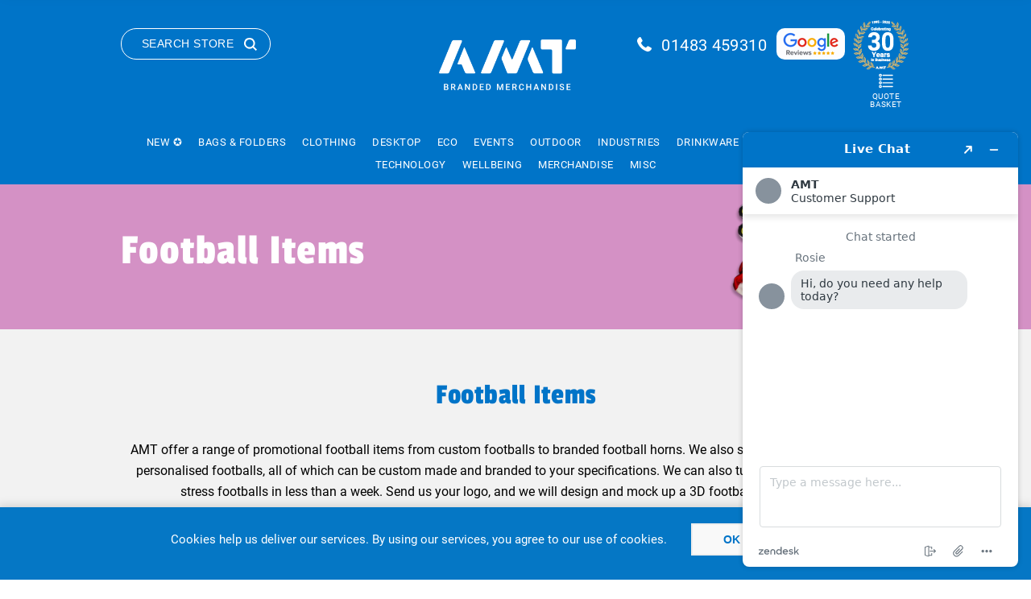

--- FILE ---
content_type: text/html; charset=utf-8
request_url: https://www.amtmarketing.com/sports/football/football-items
body_size: 37722
content:



<!DOCTYPE html>
<html lang="en" dir="ltr" class="html-category-page">
<head>
    <title>Promotional Football Items | Bespoke Printed Footballs | AMT Marketing Ltd</title>
    <meta http-equiv="Content-type" content="text/html;charset=UTF-8" />
    <meta name="description" content="Our promotional football merchandise can be fully customised. Branded footballs, custom apparel, chocolates &amp; keyrings. Get in touch today!" />
    <meta name="keywords" content="Promotional Football Items, Personalised Footballs, bang bang sticks, cheer sticks, printed footballs, printed size 5 footballs and size 1 printed footballs, Branded Footballs, Football Merchandise" />
    <meta name="generator" content="nopCommerce" />
    <meta name="viewport" content="width=device-width, initial-scale=1.0, minimum-scale=1.0, maximum-scale=2.0" />

    
    

    
    
    
    
    
    
    
    
    
    

    


    

    <link rel="stylesheet" type="text/css" href="/Plugins/SevenSpikes.Core/Styles/perfect-scrollbar.min.css" />
<link rel="stylesheet" type="text/css" href="/Plugins/SevenSpikes.Core/Styles/simplebar.css" />
<link rel="stylesheet" type="text/css" href="/Themes/Brooklyn/Content/css/slick.css" />
<link rel="stylesheet" type="text/css" href="/Themes/Brooklyn/Content/css/slick-theme.css" />
<link rel="stylesheet" type="text/css" href="/Themes/Brooklyn/Content/css/jquery-ui.min.css" />
<link rel="stylesheet" type="text/css" href="/Themes/Brooklyn/Content/css/styles.css" />
<link rel="stylesheet" type="text/css" href="/Themes/Brooklyn/Content/css/tables.css" />
<link rel="stylesheet" type="text/css" href="/Themes/Brooklyn/Content/css/mobile.css" />
<link rel="stylesheet" type="text/css" href="/Themes/Brooklyn/Content/css/480.css" />
<link rel="stylesheet" type="text/css" href="/Themes/Brooklyn/Content/css/768.css" />
<link rel="stylesheet" type="text/css" href="/Themes/Brooklyn/Content/css/1024.css" />
<link rel="stylesheet" type="text/css" href="/Themes/Brooklyn/Content/css/1280.css" />
<link rel="stylesheet" type="text/css" href="/Themes/Brooklyn/Content/css/1400.css" />
<link rel="stylesheet" type="text/css" href="/Plugins/SevenSpikes.Nop.Plugins.MegaMenu/Themes/Brooklyn/Content/MegaMenu.css" />
<link rel="stylesheet" type="text/css" href="/Themes/Brooklyn/Content/css/theme.custom-1.css" />

    <!-- Global site tag (gtag.js) - Google Analytics -->
                <script async src='https://www.googletagmanager.com/gtag/js?id=UA-310509-1'></script>
                <script>
                  window.dataLayer = window.dataLayer || [];
                  function gtag(){dataLayer.push(arguments);}
                  gtag('js', new Date());

                  gtag('config', 'UA-310509-1');
                  
                </script>

    
    
    
    <link rel="shortcut icon" href="/icons/icons_0/favicon.ico">
    
    
    <!--Powered by nopCommerce - https://www.nopCommerce.com-->
    
</head>
<body class="category-page-body">
    <input name="__RequestVerificationToken" type="hidden" value="CfDJ8JTtnljSAlhHiO_6zS-xSYJuqZ_G8nQhayRwkoKk_SvMjWTrpGX9A06HRBptiYixTojQfIHLsHxHKg8dus48vMBfoYhShFD3YQmY9qp5KRxC7KcPk6wKsSOo-2dfajo2B1LLFfY9XxMWFv4Flb3O9U4" />
    




<div class="ajax-loading-block-window" style="display: none">
</div>
<div id="dialog-notifications-success" role="status" aria-live="polite" aria-atomic="true" title="Notification" style="display:none;">
</div>
<div id="dialog-notifications-error" role="alert" aria-live="assertive" aria-atomic="true" title="Error" style="display:none;">
</div>
<div id="dialog-notifications-warning" role="alert" aria-live="assertive" aria-atomic="true" title="Warning" style="display:none;">
</div>
<div id="bar-notification" class="bar-notification-container" role="status" aria-live="polite" aria-atomic="true" data-close="Close">
</div>


<div class="master-wrapper-page  items-per-row-four">
    




<div class="header header-2">
    
    <div class="header-upper">
        <div class="header-options-wrapper">
                <div class="search-wrapper">
                    <button class="button search-button">Search Store</button>
                </div>                
            



<div class="header-logo">
    <a href="/" class="logo">


<img alt="AMT Marketing UK Ltd" title="AMT Marketing UK Ltd" src="https://www.amtmarketing.com/images/thumbs/0030234_0027122_AMT_strap_white_logo.png" />
    </a>
</div>            <div class="menu-title mobile-menu-toggle">
                <span class="menu-toggle-icon"></span>
            </div>
            <div class="header-actions">
                <div class="phone-number">
					<a href="tel:01483 459310">01483 459310</a>
				</div>
                <div class="google-reviews-logo">
					<a href="https://www.google.com/search?sca_esv=6826f8eff1c5af49&rlz=1C1ONGR_en-GBGB1092GB1092&sxsrf=AE3TifMhvvEyEdgzc4WHWS5EQ2JYpTundw:1762337724040&si=AMgyJEuzsz2NflaaWzrzdpjxXXRaJ2hfdMsbe_mSWso6src8s257y0QBwr8KftPzyU75hDrbHaFNYjI_3qphTKdfIAVsZ8qg8sKl392IltwN-bTkvqI30LR1yFuLEumBjdZ4FeAHfhg8&q=AMT+Marketing+Reviews&sa=X&ved=2ahUKEwij4o_Q49qQAxVAXUEAHSskBbsQ0bkNegQIPhAE&biw=1920&bih=911&dpr=1" target="_blank"><img src="/Themes/Brooklyn/Content/img/google-reviews.png" alt="Google Reviews" /></a>
				</div>
				<div class="30years-logo">
					<img src="/Themes/Brooklyn/Content/img/30-Years-Gold-white.png" alt="AMT Logo 30 Years Gold" />
				</div>
                
                
           
                    <div class="enquiry_basket">
                        <a alt="Shopping cart" href="/quotebasket" class="ico-cart">
                            Quote Basket
                        </a>
                    </div>                    
            </div>
        </div>
    </div>
    <div class="header-lower">
        <div class="header-actions-wrapper">
            <div id="headerMenuParent">
                <div class="header-menu pictures-per-row-four">
                    <div class="close-menu">
                        <span>Close</span>
                    </div>











    <ul class="mega-menu"
        data-isRtlEnabled="false"
        data-enableClickForDropDown="false">


<li class=" root-category ">

    <a href="/new" class="" title="New &#x272A;" ><span> New &#x272A;</span></a>

</li>

<li class="has-sublist">

        <a class="with-subcategories" href="/bags-folders"><span>Bags &amp; Folders</span></a>

        <div class="plus-button"></div>
        <div class="sublist-wrap category-sublist tt=20">
            <div class="category-sublist-wrap">
                <div class="category-sublist-block">
                    <div class="category-sublist-list">
                        <ul class="sublist">
                            <li class="back-button">
                                <span>Back</span>
                            </li>
                            
        <li class="has-sublist">
<a href="/bags-folders/bags" title="Bags " class="with-subcategories"><span>Bags </span></a>
            <div class="plus-button"></div>
            <div class="sublist-wrap">
                <ul class="sublist">
                    <li class="back-button">
                        <span>Back</span>
                    </li>
                    
        <li>
 <a class="lastLevelCategory" href="/bags-folders/bags/cotton-shoppers" title="Cotton Shoppers"><span>Cotton Shoppers</span></a>
        </li>
        <li>
 <a class="lastLevelCategory" href="/bags-folders/bags/eco-plastic-bags" title="Eco Plastic Bags"><span>Eco Plastic Bags</span></a>
        </li>
        <li>
 <a class="lastLevelCategory" href="/bags-folders/bags/exhibition-event-bags" title="Exhibition &amp; Event Bags"><span>Exhibition &amp; Event Bags</span></a>
        </li>
        <li>
 <a class="lastLevelCategory" href="/bags-folders/bags/jute-bags" title="Jute Bags"><span>Jute Bags</span></a>
        </li>
        <li>
 <a class="lastLevelCategory" href="/bags-folders/bags/laptop-bags" title="Laptop Bags"><span>Laptop Bags</span></a>
        </li>
        <li>
 <a class="lastLevelCategory" href="/bags-folders/bags/paper-bags" title="Paper Bags"><span>Paper Bags</span></a>
        </li>
        <li>
 <a class="lastLevelCategory" href="/bags-folders/bags/reusable-bags" title="Reusable Bags"><span>Reusable Bags</span></a>
        </li>
        <li>
 <a class="lastLevelCategory" href="/bags-folders/bags/rope-handle-bags" title="Rope Handle Bags"><span>Rope Handle Bags</span></a>
        </li>


                </ul>
            </div>
        </li>
        <li class="has-sublist">
<a href="/bags-folders/folders" title="Folders " class="with-subcategories"><span>Folders </span></a>
            <div class="plus-button"></div>
            <div class="sublist-wrap">
                <ul class="sublist">
                    <li class="back-button">
                        <span>Back</span>
                    </li>
                    
        <li>
 <a class="lastLevelCategory" href="/bags-folders/folders/conference-folders" title="Conference Folders"><span>Conference Folders</span></a>
        </li>
        <li>
 <a class="lastLevelCategory" href="/bags-folders/folders/document-boxes-folders" title="Document Boxes &amp; Folders"><span>Document Boxes &amp; Folders</span></a>
        </li>
        <li>
 <a class="lastLevelCategory" href="/bags-folders/folders/leather-pu-folders" title="Leather / PU Folders"><span>Leather / PU Folders</span></a>
        </li>
        <li>
 <a class="lastLevelCategory" href="/bags-folders/folders/ring-binder" title="Ring binder"><span>Ring binder</span></a>
        </li>


                </ul>
            </div>
        </li>
        <li class="has-sublist">
<a href="/bags-folders/business-travel-bags" title="Business &amp; Travel Bags" class="with-subcategories"><span>Business &amp; Travel Bags</span></a>
            <div class="plus-button"></div>
            <div class="sublist-wrap">
                <ul class="sublist">
                    <li class="back-button">
                        <span>Back</span>
                    </li>
                    
        <li>
 <a class="lastLevelCategory" href="/bags-folders/business-travel-bags/business-card-holders-wallets" title="Business Card Holders &amp; Wallets"><span>Business Card Holders &amp; Wallets</span></a>
        </li>
        <li>
 <a class="lastLevelCategory" href="/bags-folders/business-travel-bags/business-conference-bags" title="Business &amp; Conference Bags"><span>Business &amp; Conference Bags</span></a>
        </li>
        <li>
 <a class="lastLevelCategory" href="/bags-folders/business-travel-bags/cooler-bags-lunch-boxes" title="Cooler Bags &amp; Lunch Boxes"><span>Cooler Bags &amp; Lunch Boxes</span></a>
        </li>
        <li>
 <a class="lastLevelCategory" href="/bags-folders/business-travel-bags/ogio-bags" title="Ogio Bags"><span>Ogio Bags</span></a>
        </li>
        <li>
 <a class="lastLevelCategory" href="/bags-folders/business-travel-bags/travel-sports-bags" title="Travel &amp; Sports Bags"><span>Travel &amp; Sports Bags</span></a>
        </li>
        <li>
 <a class="lastLevelCategory" href="/bags-folders/business-travel-bags/wenger-bags" title="Wenger Bags"><span>Wenger Bags</span></a>
        </li>


                </ul>
            </div>
        </li>
        <li class="has-sublist">
<a href="/bags-folders/backpacks-and-drawstring" title="Backpacks and Drawstring " class="with-subcategories"><span>Backpacks and Drawstring </span></a>
            <div class="plus-button"></div>
            <div class="sublist-wrap">
                <ul class="sublist">
                    <li class="back-button">
                        <span>Back</span>
                    </li>
                    
        <li>
 <a class="lastLevelCategory" href="/bags-folders/backpacks-and-drawstring/backpacks-rucksacks" title="Backpacks &amp; Rucksacks"><span>Backpacks &amp; Rucksacks</span></a>
        </li>
        <li>
 <a class="lastLevelCategory" href="/bags-folders/backpacks-and-drawstring/drawstring-bags" title="Drawstring Bags "><span>Drawstring Bags </span></a>
        </li>


                </ul>
            </div>
        </li>

                        </ul>
                    </div>
                </div>

        <div class="category-featured-product">
            <div class="featured-product">
                <div class="title">
                    <h2>Featured Product</h2>
                </div>
                <div class="product-image">
                    <a href="bag-with-coloured-trim-ie003610"><img src=https://cdn-staging.impressioneurope.co.uk/media/akefrqtg/003610-019999999-3d135-lft-pro01-fal.jpg?width=2000&amp;height=2000&amp;rmode=pad&amp;bgcolor=fff alt=Picture of Bag with coloured trim /></a>
                </div>
                <div class="product-info">
                    <a href="bag-with-coloured-trim-ie003610"><h3>Bag with coloured trim</h3></a>
                    <div class="description">Durable nonwoven tote with colourful trim and long handles.</div>
                </div>
            </div>
        </div>

            </div>
            
        </div>

</li>

<li class="has-sublist">

        <a class="with-subcategories" href="/clothing"><span>Clothing</span></a>

        <div class="plus-button"></div>
        <div class="sublist-wrap category-sublist tt=297">
            <div class="category-sublist-wrap">
                <div class="category-sublist-block">
                    <div class="category-sublist-list">
                        <ul class="sublist">
                            <li class="back-button">
                                <span>Back</span>
                            </li>
                            
        <li>
 <a class="lastLevelCategory" href="/clothing/premium-clothing" title="Premium Clothing"><span>Premium Clothing</span></a>
        </li>
        <li>
 <a class="lastLevelCategory" href="/clothing/t-shirt" title="T-Shirts"><span>T-Shirts</span></a>
        </li>
        <li>
 <a class="lastLevelCategory" href="/clothing/polo-shirts" title="Polo Shirts"><span>Polo Shirts</span></a>
        </li>
        <li>
 <a class="lastLevelCategory" href="/clothing/sweatshirts-2" title="Sweatshirts"><span>Sweatshirts</span></a>
        </li>
        <li>
 <a class="lastLevelCategory" href="/clothing/activewear" title="Activewear"><span>Activewear</span></a>
        </li>
        <li>
 <a class="lastLevelCategory" href="/clothing/hoodies" title="Hoodies"><span>Hoodies</span></a>
        </li>
        <li>
 <a class="lastLevelCategory" href="/clothing/joggers" title="Joggers"><span>Joggers</span></a>
        </li>
        <li>
 <a class="lastLevelCategory" href="/clothing/shirts-blouses" title="Shirts &amp; Blouses"><span>Shirts &amp; Blouses</span></a>
        </li>
        <li>
 <a class="lastLevelCategory" href="/clothing/knitwear" title="Knitwear"><span>Knitwear</span></a>
        </li>
        <li>
 <a class="lastLevelCategory" href="/clothing/fleece-jackets" title="Fleece Jackets"><span>Fleece Jackets</span></a>
        </li>
        <li>
 <a class="lastLevelCategory" href="/clothing/softshell-jackets" title="Softshell Jackets"><span>Softshell Jackets</span></a>
        </li>
        <li>
 <a class="lastLevelCategory" href="/clothing/jackets" title="Jackets"><span>Jackets</span></a>
        </li>
        <li>
 <a class="lastLevelCategory" href="/clothing/bodywarmer" title="Bodywarmer"><span>Bodywarmer</span></a>
        </li>
        <li>
 <a class="lastLevelCategory" href="/clothing/headwear" title="Headwear"><span>Headwear</span></a>
        </li>
        <li>
 <a class="lastLevelCategory" href="/clothing/childrenswear" title="Childrenswear"><span>Childrenswear</span></a>
        </li>
        <li>
 <a class="lastLevelCategory" href="/clothing/baby-toddler" title="Baby &amp; Toddler"><span>Baby &amp; Toddler</span></a>
        </li>
        <li>
 <a class="lastLevelCategory" href="/clothing/trousers-coveralls" title="Trousers &amp; Coveralls"><span>Trousers &amp; Coveralls</span></a>
        </li>
        <li>
 <a class="lastLevelCategory" href="/clothing/shorts-2" title="Shorts"><span>Shorts</span></a>
        </li>
        <li>
 <a class="lastLevelCategory" href="/clothing/chefwear" title="Chefwear"><span>Chefwear</span></a>
        </li>
        <li>
 <a class="lastLevelCategory" href="/clothing/hi-vis-ppe" title="Hi Vis &amp; PPE"><span>Hi Vis &amp; PPE</span></a>
        </li>
        <li>
 <a class="lastLevelCategory" href="/clothing/socks" title="Socks"><span>Socks</span></a>
        </li>

                        </ul>
                    </div>
                </div>

        <div class="category-featured-product">
            <div class="featured-product">
                <div class="title">
                    <h2>Featured Product</h2>
                </div>
                <div class="product-image">
                    <a href="eco-premium-sweatshirt-ba0s701m0"><img src=https://myebrochure.co.uk/images/products/prod__0s701m0_167432.jpg alt=Picture of Eco Premium Sweatshirt /></a>
                </div>
                <div class="product-info">
                    <a href="eco-premium-sweatshirt-ba0s701m0"><h3>Eco Premium Sweatshirt</h3></a>
                    <div class="description">Soft, eco-friendly sweatshirt with recycled and US-grown cotton.</div>
                </div>
            </div>
        </div>

            </div>
            
        </div>

</li>

<li class="has-sublist">

        <a class="with-subcategories" href="/desktop"><span>Desktop</span></a>

        <div class="plus-button"></div>
        <div class="sublist-wrap category-sublist tt=21">
            <div class="category-sublist-wrap">
                <div class="category-sublist-block">
                    <div class="category-sublist-list">
                        <ul class="sublist">
                            <li class="back-button">
                                <span>Back</span>
                            </li>
                            
        <li class="has-sublist">
<a href="/desktop/mousemats-coasters" title="Mousemats &amp; Coasters " class="with-subcategories"><span>Mousemats &amp; Coasters </span></a>
            <div class="plus-button"></div>
            <div class="sublist-wrap">
                <ul class="sublist">
                    <li class="back-button">
                        <span>Back</span>
                    </li>
                    
        <li>
 <a class="lastLevelCategory" href="/desktop/mousemats-coasters/coasters" title="Coasters "><span>Coasters </span></a>
        </li>
        <li>
 <a class="lastLevelCategory" href="/desktop/mousemats-coasters/mouse-mats-wrist-rests" title="Mouse Mats &amp; Wrist Rests"><span>Mouse Mats &amp; Wrist Rests</span></a>
        </li>


                </ul>
            </div>
        </li>
        <li class="has-sublist">
<a href="/desktop/desk-items" title="Desk Items" class="with-subcategories"><span>Desk Items</span></a>
            <div class="plus-button"></div>
            <div class="sublist-wrap">
                <ul class="sublist">
                    <li class="back-button">
                        <span>Back</span>
                    </li>
                    
        <li>
 <a class="lastLevelCategory" href="/desktop/desk-items/calculators" title="Calculators"><span>Calculators</span></a>
        </li>
        <li>
 <a class="lastLevelCategory" href="/desktop/desk-items/desk-technology" title="Desk Technology"><span>Desk Technology</span></a>
        </li>
        <li>
 <a class="lastLevelCategory" href="/desktop/desk-items/magnifiers" title="Magnifiers"><span>Magnifiers</span></a>
        </li>
        <li>
 <a class="lastLevelCategory" href="/desktop/desk-items/stationery" title="Stationery"><span>Stationery</span></a>
        </li>
        <li>
 <a class="lastLevelCategory" href="/desktop/desk-items/stress-toys" title="Stress Toys"><span>Stress Toys</span></a>
        </li>


                </ul>
            </div>
        </li>

                        </ul>
                    </div>
                </div>

        <div class="category-featured-product">
            <div class="featured-product">
                <div class="title">
                    <h2>Featured Product</h2>
                </div>
                <div class="product-image">
                    <a href="bamboo-coaster-set-4pc-ie429379"><img src=https://cdn-staging.impressioneurope.co.uk/media/vh4nt5sr/429379-823999999-3d045-rgt-pro01-fal.jpg?width=2000&amp;height=2000&amp;rmode=pad&amp;bgcolor=fff alt=Picture of Bamboo coaster set (4pc) /></a>
                </div>
                <div class="product-info">
                    <a href="bamboo-coaster-set-4pc-ie429379"><h3>Bamboo coaster set (4pc)</h3></a>
                    <div class="description">Eco-friendly Bamboo coaster set (4pc) with tray in gift box.</div>
                </div>
            </div>
        </div>

            </div>
            
        </div>

</li>

<li class="has-sublist">

        <a class="with-subcategories" href="/eco"><span>Eco</span></a>

        <div class="plus-button"></div>
        <div class="sublist-wrap category-sublist tt=3">
            <div class="category-sublist-wrap">
                <div class="category-sublist-block">
                    <div class="category-sublist-list">
                        <ul class="sublist">
                            <li class="back-button">
                                <span>Back</span>
                            </li>
                            
        <li class="has-sublist">
<a href="/eco/eco-drink-confectionary" title="Eco Drink &amp; Confectionary " class="with-subcategories"><span>Eco Drink &amp; Confectionary </span></a>
            <div class="plus-button"></div>
            <div class="sublist-wrap">
                <ul class="sublist">
                    <li class="back-button">
                        <span>Back</span>
                    </li>
                    
        <li>
 <a class="lastLevelCategory" href="/eco/eco-drink-confectionary/eco-confectionery" title="Eco Confectionery"><span>Eco Confectionery</span></a>
        </li>
        <li>
 <a class="lastLevelCategory" href="/eco/eco-drink-confectionary/eco-drinkware" title="Eco Drinkware"><span>Eco Drinkware</span></a>
        </li>
        <li>
 <a class="lastLevelCategory" href="/eco/eco-drink-confectionary/eco-packaging-sweets" title="Eco Packaging Sweets"><span>Eco Packaging Sweets</span></a>
        </li>
        <li>
 <a class="lastLevelCategory" href="/eco/eco-drink-confectionary/eco-water-bottles" title="Eco Water Bottles"><span>Eco Water Bottles</span></a>
        </li>
        <li>
 <a class="lastLevelCategory" href="/eco/eco-drink-confectionary/reusable-cups" title="Reusable Cups"><span>Reusable Cups</span></a>
        </li>


                </ul>
            </div>
        </li>
        <li class="has-sublist">
<a href="/eco/eco-bags-clothing" title="Eco Bags &amp; Clothing " class="with-subcategories"><span>Eco Bags &amp; Clothing </span></a>
            <div class="plus-button"></div>
            <div class="sublist-wrap">
                <ul class="sublist">
                    <li class="back-button">
                        <span>Back</span>
                    </li>
                    
        <li>
 <a class="lastLevelCategory" href="/eco/eco-bags-clothing/eco-clothing" title="Eco Clothing"><span>Eco Clothing</span></a>
        </li>
        <li>
 <a class="lastLevelCategory" href="/eco/eco-bags-clothing/eco-plastic-bags-2" title="Eco Plastic Bags "><span>Eco Plastic Bags </span></a>
        </li>
        <li>
 <a class="lastLevelCategory" href="/eco/eco-bags-clothing/cotton-shoppers-4" title="Cotton Shoppers"><span>Cotton Shoppers</span></a>
        </li>
        <li>
 <a class="lastLevelCategory" href="/eco/eco-bags-clothing/reusable-bags-2" title="Reusable Bags"><span>Reusable Bags</span></a>
        </li>


                </ul>
            </div>
        </li>
        <li class="has-sublist">
<a href="/eco/eco-giveaways" title="Eco Giveaways " class="with-subcategories"><span>Eco Giveaways </span></a>
            <div class="plus-button"></div>
            <div class="sublist-wrap">
                <ul class="sublist">
                    <li class="back-button">
                        <span>Back</span>
                    </li>
                    
        <li>
 <a class="lastLevelCategory" href="/eco/eco-giveaways/eco-giveaways-2" title="Eco Giveaways"><span>Eco Giveaways</span></a>
        </li>
        <li>
 <a class="lastLevelCategory" href="/eco/eco-giveaways/eco-lanyards" title="Eco Lanyards"><span>Eco Lanyards</span></a>
        </li>
        <li>
 <a class="lastLevelCategory" href="/eco/eco-giveaways/eco-paper-pads" title="Eco Paper &amp; Pads"><span>Eco Paper &amp; Pads</span></a>
        </li>
        <li>
 <a class="lastLevelCategory" href="/eco/eco-giveaways/eco-pens-pencils" title="Eco Pens &amp; Pencils"><span>Eco Pens &amp; Pencils</span></a>
        </li>
        <li>
 <a class="lastLevelCategory" href="/eco/eco-giveaways/seeds" title="Seeds"><span>Seeds</span></a>
        </li>


                </ul>
            </div>
        </li>
        <li class="has-sublist">
<a href="/eco/eco-tech" title="Eco Tech" class="with-subcategories"><span>Eco Tech</span></a>
            <div class="plus-button"></div>
            <div class="sublist-wrap">
                <ul class="sublist">
                    <li class="back-button">
                        <span>Back</span>
                    </li>
                    
        <li>
 <a class="lastLevelCategory" href="/eco/eco-tech/eco-earphones-headphones" title="Eco Earphones &amp; Headphones"><span>Eco Earphones &amp; Headphones</span></a>
        </li>
        <li>
 <a class="lastLevelCategory" href="/eco/eco-tech/eco-powerbanks" title="Eco Powerbanks "><span>Eco Powerbanks </span></a>
        </li>
        <li>
 <a class="lastLevelCategory" href="/eco/eco-tech/eco-speakers" title="Eco Speakers"><span>Eco Speakers</span></a>
        </li>
        <li>
 <a class="lastLevelCategory" href="/eco/eco-tech/eco-wireless-charging-cables" title="Eco Wireless &amp; Charging Cables"><span>Eco Wireless &amp; Charging Cables</span></a>
        </li>
        <li>
 <a class="lastLevelCategory" href="/eco/eco-tech/solar-power" title="Solar Power"><span>Solar Power</span></a>
        </li>


                </ul>
            </div>
        </li>
        <li class="has-sublist">
<a href="/eco/eco-themes" title="Eco Themes " class="with-subcategories"><span>Eco Themes </span></a>
            <div class="plus-button"></div>
            <div class="sublist-wrap">
                <ul class="sublist">
                    <li class="back-button">
                        <span>Back</span>
                    </li>
                    
        <li>
 <a class="lastLevelCategory" href="/eco/eco-themes/biodegradable-items" title="Biodegradable Items"><span>Biodegradable Items</span></a>
        </li>
        <li>
 <a class="lastLevelCategory" href="/eco/eco-themes/environmental-items" title="Environmental Items"><span>Environmental Items</span></a>
        </li>
        <li>
 <a class="lastLevelCategory" href="/eco/eco-themes/made-in-the-uk" title="Made in the UK "><span>Made in the UK </span></a>
        </li>
        <li>
 <a class="lastLevelCategory" href="/eco/eco-themes/recycled-items" title="Recycled Items"><span>Recycled Items</span></a>
        </li>
        <li>
 <a class="lastLevelCategory" href="/eco/eco-themes/reusable-items" title="Reusable Items"><span>Reusable Items</span></a>
        </li>


                </ul>
            </div>
        </li>

                        </ul>
                    </div>
                </div>

        <div class="category-featured-product">
            <div class="featured-product">
                <div class="title">
                    <h2>Featured Product</h2>
                </div>
                <div class="product-image">
                    <a href="10mm-plant-silk-lanyard-ampsl10"><img src=/images/thumbs/0026566_10mm-plant-silk-lanyard_600.jpeg alt=Picture of 10mm Plant Silk Lanyard /></a>
                </div>
                <div class="product-info">
                    <a href="10mm-plant-silk-lanyard-ampsl10"><h3>10mm Plant Silk Lanyard</h3></a>
                    <div class="description">Eco-friendly 10mm lanyard from recycled plant stems.</div>
                </div>
            </div>
        </div>

            </div>
            
        </div>

</li>

<li class="has-sublist">

        <a class="with-subcategories" href="/events"><span>Events</span></a>

        <div class="plus-button"></div>
        <div class="sublist-wrap category-sublist tt=22">
            <div class="category-sublist-wrap">
                <div class="category-sublist-block">
                    <div class="category-sublist-list">
                        <ul class="sublist">
                            <li class="back-button">
                                <span>Back</span>
                            </li>
                            
        <li class="has-sublist">
<a href="/events/exhibition-shows" title="Exhibition &amp; Shows " class="with-subcategories"><span>Exhibition &amp; Shows </span></a>
            <div class="plus-button"></div>
            <div class="sublist-wrap">
                <ul class="sublist">
                    <li class="back-button">
                        <span>Back</span>
                    </li>
                    
        <li>
 <a class="lastLevelCategory" href="/events/exhibition-shows/balloons" title="Balloons"><span>Balloons</span></a>
        </li>
        <li>
 <a class="lastLevelCategory" href="/events/exhibition-shows/bugs" title="Bugs"><span>Bugs</span></a>
        </li>
        <li>
 <a class="lastLevelCategory" href="/events/exhibition-shows/childrens-items" title="Childrens Items"><span>Childrens Items</span></a>
        </li>
        <li>
 <a class="lastLevelCategory" href="/events/exhibition-shows/exhibition" title="Exhibition"><span>Exhibition</span></a>
        </li>
        <li>
 <a class="lastLevelCategory" href="/events/exhibition-shows/flags-and-banners" title="Flags and Banners"><span>Flags and Banners</span></a>
        </li>
        <li>
 <a class="lastLevelCategory" href="/events/exhibition-shows/fridge-magnets" title="Fridge Magnets &amp; Stickers"><span>Fridge Magnets &amp; Stickers</span></a>
        </li>
        <li>
 <a class="lastLevelCategory" href="/events/exhibition-shows/lanyards" title="Lanyards &amp; Badges"><span>Lanyards &amp; Badges</span></a>
        </li>
        <li>
 <a class="lastLevelCategory" href="/events/exhibition-shows/tangle" title="Tangle"><span>Tangle</span></a>
        </li>
        <li>
 <a class="lastLevelCategory" href="/events/exhibition-shows/branded-teddy-bears" title="Teddy Bears"><span>Teddy Bears</span></a>
        </li>


                </ul>
            </div>
        </li>
        <li class="has-sublist">
<a href="/events/confectionery-drinks-" title="Confectionery &amp; Drinks " class="with-subcategories"><span>Confectionery &amp; Drinks </span></a>
            <div class="plus-button"></div>
            <div class="sublist-wrap">
                <ul class="sublist">
                    <li class="back-button">
                        <span>Back</span>
                    </li>
                    
        <li>
 <a class="lastLevelCategory" href="/events/confectionery-drinks-/chocolates" title="Chocolates"><span>Chocolates</span></a>
        </li>
        <li>
 <a class="lastLevelCategory" href="/events/confectionery-drinks-/drinks" title="Drinks"><span>Drinks</span></a>
        </li>
        <li>
 <a class="lastLevelCategory" href="/events/confectionery-drinks-/luxury-chocolates" title="Luxury Chocolates"><span>Luxury Chocolates</span></a>
        </li>
        <li>
 <a class="lastLevelCategory" href="/events/confectionery-drinks-/snacks" title="Snacks"><span>Snacks</span></a>
        </li>
        <li>
 <a class="lastLevelCategory" href="/events/confectionery-drinks-/sweets-2" title="Sweets"><span>Sweets</span></a>
        </li>


                </ul>
            </div>
        </li>
        <li class="has-sublist">
<a href="/events/seasonal" title="Seasonal " class="with-subcategories"><span>Seasonal </span></a>
            <div class="plus-button"></div>
            <div class="sublist-wrap">
                <ul class="sublist">
                    <li class="back-button">
                        <span>Back</span>
                    </li>
                    
        <li>
 <a class="lastLevelCategory" href="/events/seasonal/advent-calendars" title="Advent Calendars"><span>Advent Calendars</span></a>
        </li>
        <li>
 <a class="lastLevelCategory" href="/events/seasonal/christmas-gifts" title="Christmas Gifts"><span>Christmas Gifts</span></a>
        </li>
        <li>
 <a class="lastLevelCategory" href="/events/seasonal/easter-gifts" title="Easter Gifts"><span>Easter Gifts</span></a>
        </li>
        <li>
 <a class="lastLevelCategory" href="/events/seasonal/festival-giveaways" title="Festival Giveaways"><span>Festival Giveaways</span></a>
        </li>
        <li>
 <a class="lastLevelCategory" href="/events/seasonal/freshers-giveaways" title="Freshers Giveaways"><span>Freshers Giveaways</span></a>
        </li>
        <li>
 <a class="lastLevelCategory" href="/events/seasonal/halloween" title="Halloween"><span>Halloween</span></a>
        </li>
        <li>
 <a class="lastLevelCategory" href="/events/seasonal/pride" title="Pride "><span>Pride </span></a>
        </li>
        <li>
 <a class="lastLevelCategory" href="/events/seasonal/summer-giveaways" title="Summer Giveaways"><span>Summer Giveaways</span></a>
        </li>
        <li>
 <a class="lastLevelCategory" href="/events/seasonal/valentines-day-2" title="Valentines Day"><span>Valentines Day</span></a>
        </li>
        <li>
 <a class="lastLevelCategory" href="/events/seasonal/winter-gifts" title="Winter Gifts"><span>Winter Gifts</span></a>
        </li>


                </ul>
            </div>
        </li>

                        </ul>
                    </div>
                </div>

        <div class="category-featured-product">
            <div class="featured-product">
                <div class="title">
                    <h2>Featured Product</h2>
                </div>
                <div class="product-image">
                    <a href="body-flags-amamtbf"><img src=/images/thumbs/0003504_body-flags_600.jpeg alt=Picture of Body Flags /></a>
                </div>
                <div class="product-info">
                    <a href="body-flags-amamtbf"><h3>Body Flags</h3></a>
                    <div class="description">Large polyester body flags for events.</div>
                </div>
            </div>
        </div>

            </div>
            
        </div>

</li>

<li class="has-sublist">

        <a class="with-subcategories" href="/outdoor"><span>Outdoor</span></a>

        <div class="plus-button"></div>
        <div class="sublist-wrap category-sublist tt=24">
            <div class="category-sublist-wrap">
                <div class="category-sublist-block">
                    <div class="category-sublist-list">
                        <ul class="sublist">
                            <li class="back-button">
                                <span>Back</span>
                            </li>
                            
        <li class="has-sublist">
<a href="/outdoor/summer" title="Summer " class="with-subcategories"><span>Summer </span></a>
            <div class="plus-button"></div>
            <div class="sublist-wrap">
                <ul class="sublist">
                    <li class="back-button">
                        <span>Back</span>
                    </li>
                    
        <li>
 <a class="lastLevelCategory" href="/outdoor/summer/beach-items" title="Beach Items"><span>Beach Items</span></a>
        </li>
        <li>
 <a class="lastLevelCategory" href="/outdoor/summer/flip-flops" title="Flip Flops"><span>Flip Flops</span></a>
        </li>
        <li>
 <a class="lastLevelCategory" href="/outdoor/summer/branded-hand-fans" title="Hand Fans"><span>Hand Fans</span></a>
        </li>
        <li>
 <a class="lastLevelCategory" href="/outdoor/summer/paddle-boards" title="Paddle Boards "><span>Paddle Boards </span></a>
        </li>
        <li>
 <a class="lastLevelCategory" href="/outdoor/summer/picnic-items" title="Picnic Items"><span>Picnic Items</span></a>
        </li>
        <li>
 <a class="lastLevelCategory" href="/outdoor/summer/sunglasses-4" title="Sunglasses"><span>Sunglasses</span></a>
        </li>


                </ul>
            </div>
        </li>
        <li class="has-sublist">
<a href="/outdoor/toys" title="Toys " class="with-subcategories"><span>Toys </span></a>
            <div class="plus-button"></div>
            <div class="sublist-wrap">
                <ul class="sublist">
                    <li class="back-button">
                        <span>Back</span>
                    </li>
                    
        <li>
 <a class="lastLevelCategory" href="/outdoor/toys/air-toys" title="Air Toys"><span>Air Toys</span></a>
        </li>
        <li>
 <a class="lastLevelCategory" href="/outdoor/toys/beach-balls" title="Beach Balls"><span>Beach Balls</span></a>
        </li>
        <li>
 <a class="lastLevelCategory" href="/outdoor/toys/frisbees" title="Frisbees"><span>Frisbees</span></a>
        </li>
        <li>
 <a class="lastLevelCategory" href="/outdoor/toys/kites" title="Kites"><span>Kites</span></a>
        </li>


                </ul>
            </div>
        </li>
        <li class="has-sublist">
<a href="/outdoor/outdoor-2" title="Outdoor " class="with-subcategories"><span>Outdoor </span></a>
            <div class="plus-button"></div>
            <div class="sublist-wrap">
                <ul class="sublist">
                    <li class="back-button">
                        <span>Back</span>
                    </li>
                    
        <li>
 <a class="lastLevelCategory" href="/outdoor/outdoor-2/bike-accessories" title="Bike Accessories"><span>Bike Accessories</span></a>
        </li>
        <li>
 <a class="lastLevelCategory" href="/outdoor/outdoor-2/dog-items" title="Dog Items"><span>Dog Items</span></a>
        </li>
        <li>
 <a class="lastLevelCategory" href="/outdoor/outdoor-2/gardening" title="Gardening"><span>Gardening</span></a>
        </li>
        <li>
 <a class="lastLevelCategory" href="/outdoor/outdoor-2/hats-2" title="Hats"><span>Hats</span></a>
        </li>
        <li>
 <a class="lastLevelCategory" href="/outdoor/outdoor-2/outdoor-items" title="Outdoor Items"><span>Outdoor Items</span></a>
        </li>
        <li>
 <a class="lastLevelCategory" href="/outdoor/outdoor-2/umbrellas-and-parasols" title="Umbrellas and Parasols"><span>Umbrellas and Parasols</span></a>
        </li>


                </ul>
            </div>
        </li>
        <li class="has-sublist">
<a href="/outdoor/tools-safety" title="Tools &amp; Safety " class="with-subcategories"><span>Tools &amp; Safety </span></a>
            <div class="plus-button"></div>
            <div class="sublist-wrap">
                <ul class="sublist">
                    <li class="back-button">
                        <span>Back</span>
                    </li>
                    
        <li>
 <a class="lastLevelCategory" href="/outdoor/tools-safety/binoculars" title="Binoculars"><span>Binoculars</span></a>
        </li>
        <li>
 <a class="lastLevelCategory" href="/outdoor/tools-safety/compasses" title="Compasses"><span>Compasses</span></a>
        </li>
        <li>
 <a class="lastLevelCategory" href="/outdoor/tools-safety/first-aid-kit" title="First Aid Kit"><span>First Aid Kit</span></a>
        </li>
        <li>
 <a class="lastLevelCategory" href="/outdoor/tools-safety/torches-tools" title="Torches &amp; Tools"><span>Torches &amp; Tools</span></a>
        </li>


                </ul>
            </div>
        </li>

                        </ul>
                    </div>
                </div>

        <div class="category-featured-product">
            <div class="featured-product">
                <div class="title">
                    <h2>Featured Product</h2>
                </div>
                <div class="product-image">
                    <a href="rainbow-polyester-umbrella-ie004058"><img src=https://cdn-staging.impressioneurope.co.uk/media/2f3fct5l/004058-009999999-3d135-ins-pro01-fal.jpg?width=2000&amp;height=2000&amp;rmode=pad&amp;bgcolor=fff alt=Picture of Rainbow polyester umbrella /></a>
                </div>
                <div class="product-info">
                    <a href="rainbow-polyester-umbrella-ie004058"><h3>Rainbow polyester umbrella</h3></a>
                    <div class="description">Manual umbrella with 16 coloured panels and wooden handle.</div>
                </div>
            </div>
        </div>

            </div>
            
        </div>

</li>

<li class="has-sublist">

        <a class="with-subcategories" href="/industries"><span>Industries</span></a>

        <div class="plus-button"></div>
        <div class="sublist-wrap category-sublist tt=26">
            <div class="category-sublist-wrap">
                <div class="category-sublist-block">
                    <div class="category-sublist-list">
                        <ul class="sublist">
                            <li class="back-button">
                                <span>Back</span>
                            </li>
                            
        <li>
 <a class="lastLevelCategory" href="/industries/car-automotive" title="Car &amp; Automotive"><span>Car &amp; Automotive</span></a>
        </li>
        <li>
 <a class="lastLevelCategory" href="/industries/charity-items" title="Charity Items"><span>Charity Items</span></a>
        </li>
        <li>
 <a class="lastLevelCategory" href="/industries/construction" title="Construction"><span>Construction</span></a>
        </li>
        <li>
 <a class="lastLevelCategory" href="/industries/health-fitness" title="Health &amp; Fitness "><span>Health &amp; Fitness </span></a>
        </li>
        <li>
 <a class="lastLevelCategory" href="/industries/hospitality" title="Hospitality"><span>Hospitality</span></a>
        </li>
        <li>
 <a class="lastLevelCategory" href="/industries/pharmaceutical" title="Pharmaceutical"><span>Pharmaceutical</span></a>
        </li>
        <li>
 <a class="lastLevelCategory" href="/industries/education" title="Education"><span>Education</span></a>
        </li>
        <li>
 <a class="lastLevelCategory" href="/industries/travel" title="Travel"><span>Travel</span></a>
        </li>
        <li>
 <a class="lastLevelCategory" href="/industries/university-items" title="University Items"><span>University Items</span></a>
        </li>
        <li>
 <a class="lastLevelCategory" href="/industries/veterinarian" title="Veterinarian"><span>Veterinarian</span></a>
        </li>

                        </ul>
                    </div>
                </div>


            </div>
            
        </div>

</li>

<li class="has-sublist">

        <a class="with-subcategories" href="/mugs-drinkware"><span>Drinkware</span></a>

        <div class="plus-button"></div>
        <div class="sublist-wrap category-sublist tt=29">
            <div class="category-sublist-wrap">
                <div class="category-sublist-block">
                    <div class="category-sublist-list">
                        <ul class="sublist">
                            <li class="back-button">
                                <span>Back</span>
                            </li>
                            
        <li class="has-sublist">
<a href="/mugs-drinkware/mugs" title="Mugs " class="with-subcategories"><span>Mugs </span></a>
            <div class="plus-button"></div>
            <div class="sublist-wrap">
                <ul class="sublist">
                    <li class="back-button">
                        <span>Back</span>
                    </li>
                    
        <li>
 <a class="lastLevelCategory" href="/mugs-drinkware/mugs/bone-china" title="Bone China"><span>Bone China</span></a>
        </li>
        <li>
 <a class="lastLevelCategory" href="/mugs-drinkware/mugs/ceramic-mugs" title="Ceramic Mugs"><span>Ceramic Mugs</span></a>
        </li>
        <li>
 <a class="lastLevelCategory" href="/mugs-drinkware/mugs/glass-mugs" title="Glass Mugs"><span>Glass Mugs</span></a>
        </li>


                </ul>
            </div>
        </li>
        <li class="has-sublist">
<a href="/mugs-drinkware/bottles" title="Bottles " class="with-subcategories"><span>Bottles </span></a>
            <div class="plus-button"></div>
            <div class="sublist-wrap">
                <ul class="sublist">
                    <li class="back-button">
                        <span>Back</span>
                    </li>
                    
        <li>
 <a class="lastLevelCategory" href="/mugs-drinkware/bottles/metal-bottles" title="Metal Bottles"><span>Metal Bottles</span></a>
        </li>
        <li>
 <a class="lastLevelCategory" href="/mugs-drinkware/bottles/protein-shakers-2" title="Protein Shakers"><span>Protein Shakers</span></a>
        </li>
        <li>
 <a class="lastLevelCategory" href="/mugs-drinkware/bottles/sports-bottles" title="Sports Bottles"><span>Sports Bottles</span></a>
        </li>
        <li>
 <a class="lastLevelCategory" href="/mugs-drinkware/bottles/water-bottles" title="Water Bottles"><span>Water Bottles</span></a>
        </li>


                </ul>
            </div>
        </li>
        <li class="has-sublist">
<a href="/mugs-drinkware/travel-reusable" title="Travel &amp; Reusable " class="with-subcategories"><span>Travel &amp; Reusable </span></a>
            <div class="plus-button"></div>
            <div class="sublist-wrap">
                <ul class="sublist">
                    <li class="back-button">
                        <span>Back</span>
                    </li>
                    
        <li>
 <a class="lastLevelCategory" href="/mugs-drinkware/travel-reusable/eco-drinkware-2" title="Eco Drinkware"><span>Eco Drinkware</span></a>
        </li>
        <li>
 <a class="lastLevelCategory" href="/mugs-drinkware/travel-reusable/reusable-cups-2-2" title="Reusable Cups"><span>Reusable Cups</span></a>
        </li>
        <li>
 <a class="lastLevelCategory" href="/mugs-drinkware/travel-reusable/travel-mugs-flasks" title="Travel Mugs &amp; Flasks"><span>Travel Mugs &amp; Flasks</span></a>
        </li>
        <li>
 <a class="lastLevelCategory" href="/mugs-drinkware/travel-reusable/stanley-cups" title="Branded Stanley Cups"><span>Branded Stanley Cups</span></a>
        </li>


                </ul>
            </div>
        </li>
        <li class="has-sublist">
<a href="/mugs-drinkware/glasses-2" title="Glasses " class="with-subcategories"><span>Glasses </span></a>
            <div class="plus-button"></div>
            <div class="sublist-wrap">
                <ul class="sublist">
                    <li class="back-button">
                        <span>Back</span>
                    </li>
                    
        <li>
 <a class="lastLevelCategory" href="/mugs-drinkware/glasses-2/glassware" title=" Glassware"><span> Glassware</span></a>
        </li>
        <li>
 <a class="lastLevelCategory" href="/mugs-drinkware/glasses-2/pint-glasses-tankards" title="Pint Glasses &amp; Tankards "><span>Pint Glasses &amp; Tankards </span></a>
        </li>
        <li>
 <a class="lastLevelCategory" href="/mugs-drinkware/glasses-2/tumblers-wine" title="Tumblers &amp; Wine"><span>Tumblers &amp; Wine</span></a>
        </li>


                </ul>
            </div>
        </li>

                        </ul>
                    </div>
                </div>

        <div class="category-featured-product">
            <div class="featured-product">
                <div class="title">
                    <h2>Featured Product</h2>
                </div>
                <div class="product-image">
                    <a href="recycled-stainless-steel-double-walled-drinking-mug-500ml-ie1267378"><img src=https://cdn-staging.impressioneurope.co.uk/media/txuhrtcq/000001267378-005999999-2d090-bck-pro01-2025-fal.jpg?width=2000&amp;height=2000&amp;rmode=pad&amp;bgcolor=fff alt=Picture of Recycled stainless steel double walled drinking mug (500ml) /></a>
                </div>
                <div class="product-info">
                    <a href="recycled-stainless-steel-double-walled-drinking-mug-500ml-ie1267378"><h3>Recycled stainless steel double walled drinking mug (500ml)</h3></a>
                    <div class="description">500ml recycled stainless steel double walled drinking mug with engraved logo.</div>
                </div>
            </div>
        </div>

            </div>
            
        </div>

</li>

<li class="has-sublist">

        <a class="with-subcategories" href="/pens-paper"><span>Pens &amp; Paper</span></a>

        <div class="plus-button"></div>
        <div class="sublist-wrap category-sublist tt=23">
            <div class="category-sublist-wrap">
                <div class="category-sublist-block">
                    <div class="category-sublist-list">
                        <ul class="sublist">
                            <li class="back-button">
                                <span>Back</span>
                            </li>
                            
        <li class="has-sublist">
<a href="/pens-paper/pens-pencils" title="Pens &amp; Pencils " class="with-subcategories"><span>Pens &amp; Pencils </span></a>
            <div class="plus-button"></div>
            <div class="sublist-wrap">
                <ul class="sublist">
                    <li class="back-button">
                        <span>Back</span>
                    </li>
                    
        <li>
 <a class="lastLevelCategory" href="/pens-paper/pens-pencils/pens" title="Pens"><span>Pens</span></a>
        </li>
        <li>
 <a class="lastLevelCategory" href="/pens-paper/pens-pencils/pencils" title="Pencils"><span>Pencils</span></a>
        </li>
        <li>
 <a class="lastLevelCategory" href="/pens-paper/pens-pencils/engraved-pens" title="Engraved Pens"><span>Engraved Pens</span></a>
        </li>
        <li>
 <a class="lastLevelCategory" href="/pens-paper/pens-pencils/executive-pens" title="Executive Pens"><span>Executive Pens</span></a>
        </li>
        <li>
 <a class="lastLevelCategory" href="/pens-paper/pens-pencils/highlighter-pens" title="Highlighter Pens"><span>Highlighter Pens</span></a>
        </li>
        <li>
 <a class="lastLevelCategory" href="/pens-paper/pens-pencils/metal-pens" title="Metal Pens"><span>Metal Pens</span></a>
        </li>
        <li>
 <a class="lastLevelCategory" href="/pens-paper/pens-pencils/prodir-pens-2" title="Prodir Pens"><span>Prodir Pens</span></a>
        </li>
        <li>
 <a class="lastLevelCategory" href="/pens-paper/pens-pencils/stylus-pens" title="Stylus Pens"><span>Stylus Pens</span></a>
        </li>


                </ul>
            </div>
        </li>
        <li class="has-sublist">
<a href="/pens-paper/notebooks" title="Notebooks " class="with-subcategories"><span>Notebooks </span></a>
            <div class="plus-button"></div>
            <div class="sublist-wrap">
                <ul class="sublist">
                    <li class="back-button">
                        <span>Back</span>
                    </li>
                    
        <li>
 <a class="lastLevelCategory" href="/pens-paper/notebooks/notebooks-2" title="Notebooks"><span>Notebooks</span></a>
        </li>
        <li>
 <a class="lastLevelCategory" href="/pens-paper/notebooks/bespoke-notebooks" title="Bespoke Notebooks"><span>Bespoke Notebooks</span></a>
        </li>
        <li>
 <a class="lastLevelCategory" href="/pens-paper/notebooks/diaries-calendars" title="Diaries &amp; Calendars"><span>Diaries &amp; Calendars</span></a>
        </li>
        <li>
 <a class="lastLevelCategory" href="/pens-paper/notebooks/moleskine-notebooks" title="Moleskine Notebooks"><span>Moleskine Notebooks</span></a>
        </li>
        <li>
 <a class="lastLevelCategory" href="/pens-paper/notebooks/rocketbooks" title="Rocketbooks "><span>Rocketbooks </span></a>
        </li>
        <li>
 <a class="lastLevelCategory" href="/pens-paper/notebooks/will-bees-notebooks" title="Will Bees Notebooks"><span>Will Bees Notebooks</span></a>
        </li>


                </ul>
            </div>
        </li>
        <li class="has-sublist">
<a href="/pens-paper/paper" title="Paper " class="with-subcategories"><span>Paper </span></a>
            <div class="plus-button"></div>
            <div class="sublist-wrap">
                <ul class="sublist">
                    <li class="back-button">
                        <span>Back</span>
                    </li>
                    
        <li>
 <a class="lastLevelCategory" href="/pens-paper/paper/pads" title="Pads"><span>Pads</span></a>
        </li>
        <li>
 <a class="lastLevelCategory" href="/pens-paper/paper/paper-2" title="Paper"><span>Paper</span></a>
        </li>
        <li>
 <a class="lastLevelCategory" href="/pens-paper/paper/sticky-notes" title="Sticky Notes"><span>Sticky Notes</span></a>
        </li>


                </ul>
            </div>
        </li>

                        </ul>
                    </div>
                </div>

        <div class="category-featured-product">
            <div class="featured-product">
                <div class="title">
                    <h2>Featured Product</h2>
                </div>
                <div class="product-image">
                    <a href="classic-plastic-ballpoint-iex124099"><img src=https://cdn-staging.impressioneurope.co.uk/media/yhyjhd5s/x124099.jpg?width=2000&amp;height=2000&amp;rmode=pad&amp;bgcolor=fff alt=Picture of Classic plastic ballpoint /></a>
                </div>
                <div class="product-info">
                    <a href="classic-plastic-ballpoint-iex124099"><h3>Classic plastic ballpoint</h3></a>
                    <div class="description">Elegant plastic ballpoint pen with gold accents.</div>
                </div>
            </div>
        </div>

            </div>
            
        </div>

</li>

<li class="has-sublist">

        <a class="with-subcategories" href="/sports"><span>Sports</span></a>

        <div class="plus-button"></div>
        <div class="sublist-wrap category-sublist tt=25">
            <div class="category-sublist-wrap">
                <div class="category-sublist-block">
                    <div class="category-sublist-list">
                        <ul class="sublist">
                            <li class="back-button">
                                <span>Back</span>
                            </li>
                            
        <li class="has-sublist">
<a href="/sports/rugby" title="Rugby " class="with-subcategories"><span>Rugby </span></a>
            <div class="plus-button"></div>
            <div class="sublist-wrap">
                <ul class="sublist">
                    <li class="back-button">
                        <span>Back</span>
                    </li>
                    
        <li>
 <a class="lastLevelCategory" href="/sports/rugby/rugby-balls-printed" title="Rugby Balls Printed"><span>Rugby Balls Printed</span></a>
        </li>
        <li>
 <a class="lastLevelCategory" href="/sports/rugby/rugby-clothing" title="Rugby Clothing"><span>Rugby Clothing</span></a>
        </li>
        <li>
 <a class="lastLevelCategory" href="/sports/rugby/rugby-items" title="Rugby Items"><span>Rugby Items</span></a>
        </li>


                </ul>
            </div>
        </li>
        <li class="has-sublist">
<a href="/sports/football" title="Football " class="with-subcategories"><span>Football </span></a>
            <div class="plus-button"></div>
            <div class="sublist-wrap">
                <ul class="sublist">
                    <li class="back-button">
                        <span>Back</span>
                    </li>
                    
        <li>
 <a class="lastLevelCategory" href="/sports/football/american-footballs" title="American Footballs"><span>American Footballs</span></a>
        </li>
        <li>
 <a class="lastLevelCategory" href="/sports/football/bespoke-footballs-2" title="Branded Footballs"><span>Branded Footballs</span></a>
        </li>
        <li>
 <a class="lastLevelCategory" href="/sports/football/football-items" title="Football Items"><span>Football Items</span></a>
        </li>
        <li>
 <a class="lastLevelCategory" href="/sports/football/promotional-footballs-printed" title="Promotional Printed Footballs"><span>Promotional Printed Footballs</span></a>
        </li>


                </ul>
            </div>
        </li>
        <li class="has-sublist">
<a href="/sports/cricket" title="Cricket " class="with-subcategories"><span>Cricket </span></a>
            <div class="plus-button"></div>
            <div class="sublist-wrap">
                <ul class="sublist">
                    <li class="back-button">
                        <span>Back</span>
                    </li>
                    
        <li>
 <a class="lastLevelCategory" href="/sports/cricket/cricket-merchandise" title="Cricket Merchandise"><span>Cricket Merchandise</span></a>
        </li>
        <li>
 <a class="lastLevelCategory" href="/sports/cricket/cricket-balls" title="Branded Cricket Balls"><span>Branded Cricket Balls</span></a>
        </li>
        <li>
 <a class="lastLevelCategory" href="/sports/cricket/cricket-bats" title="Branded Cricket Bats"><span>Branded Cricket Bats</span></a>
        </li>


                </ul>
            </div>
        </li>
        <li class="has-sublist">
<a href="/sports/sports-merch" title="Sports Merch " class="with-subcategories"><span>Sports Merch </span></a>
            <div class="plus-button"></div>
            <div class="sublist-wrap">
                <ul class="sublist">
                    <li class="back-button">
                        <span>Back</span>
                    </li>
                    
        <li>
 <a class="lastLevelCategory" href="/sports/sports-merch/display-cases" title="Display Cases"><span>Display Cases</span></a>
        </li>
        <li>
 <a class="lastLevelCategory" href="/sports/sports-merch/golf-items" title="Golf Items"><span>Golf Items</span></a>
        </li>
        <li>
 <a class="lastLevelCategory" href="/sports/sports-merch/juggling-balls" title="Juggling Balls"><span>Juggling Balls</span></a>
        </li>
        <li>
 <a class="lastLevelCategory" href="/sports/sports-merch/running-events" title="Running Events"><span>Running Events</span></a>
        </li>
        <li>
 <a class="lastLevelCategory" href="/sports/sports-merch/sailing-items" title="Sailing items"><span>Sailing items</span></a>
        </li>
        <li>
 <a class="lastLevelCategory" href="/sports/sports-merch/sports-balls" title="Sports Balls"><span>Sports Balls</span></a>
        </li>
        <li>
 <a class="lastLevelCategory" href="/sports/sports-merch/sports-bottles-2" title="Sports Bottles"><span>Sports Bottles</span></a>
        </li>
        <li>
 <a class="lastLevelCategory" href="/sports/sports-merch/tennis-items-2" title="Tennis Items"><span>Tennis Items</span></a>
        </li>
        <li>
 <a class="lastLevelCategory" href="/sports/sports-merch/yo-yos" title="Yo-Yos"><span>Yo-Yos</span></a>
        </li>


                </ul>
            </div>
        </li>

                        </ul>
                    </div>
                </div>

        <div class="category-featured-product">
            <div class="featured-product">
                <div class="title">
                    <h2>Featured Product</h2>
                </div>
                <div class="product-image">
                    <a href="white-full-size-american-football-amamtusafb"><img src=/images/thumbs/0003272_white-full-size-american-football_600.jpeg alt=Picture of White Full Size American Football /></a>
                </div>
                <div class="product-info">
                    <a href="white-full-size-american-football-amamtusafb"><h3>White Full Size American Football</h3></a>
                    <div class="description">Full size white American football for branding.</div>
                </div>
            </div>
        </div>

            </div>
            
        </div>

</li>

<li class="has-sublist">

        <a class="with-subcategories" href="/technology"><span>Technology</span></a>

        <div class="plus-button"></div>
        <div class="sublist-wrap category-sublist tt=27">
            <div class="category-sublist-wrap">
                <div class="category-sublist-block">
                    <div class="category-sublist-list">
                        <ul class="sublist">
                            <li class="back-button">
                                <span>Back</span>
                            </li>
                            
        <li class="has-sublist">
<a href="/technology/phone" title="Phone " class="with-subcategories"><span>Phone </span></a>
            <div class="plus-button"></div>
            <div class="sublist-wrap">
                <ul class="sublist">
                    <li class="back-button">
                        <span>Back</span>
                    </li>
                    
        <li>
 <a class="lastLevelCategory" href="/technology/phone/phone-accessories" title="Phone Accessories"><span>Phone Accessories</span></a>
        </li>
        <li>
 <a class="lastLevelCategory" href="/technology/phone/pop-sockets-pop-phone-stands" title="Pop Sockets &amp; Pop Phone Stands"><span>Pop Sockets &amp; Pop Phone Stands</span></a>
        </li>


                </ul>
            </div>
        </li>
        <li class="has-sublist">
<a href="/technology/charging" title="Charging " class="with-subcategories"><span>Charging </span></a>
            <div class="plus-button"></div>
            <div class="sublist-wrap">
                <ul class="sublist">
                    <li class="back-button">
                        <span>Back</span>
                    </li>
                    
        <li>
 <a class="lastLevelCategory" href="/technology/charging/charging-cables" title="Charging Cables"><span>Charging Cables</span></a>
        </li>
        <li>
 <a class="lastLevelCategory" href="/technology/charging/power-banks" title="Power Banks"><span>Power Banks</span></a>
        </li>
        <li>
 <a class="lastLevelCategory" href="/technology/charging/wireless-chargers" title="Wireless Chargers"><span>Wireless Chargers</span></a>
        </li>


                </ul>
            </div>
        </li>
        <li class="has-sublist">
<a href="/technology/computer" title="Computer " class="with-subcategories"><span>Computer </span></a>
            <div class="plus-button"></div>
            <div class="sublist-wrap">
                <ul class="sublist">
                    <li class="back-button">
                        <span>Back</span>
                    </li>
                    
        <li>
 <a class="lastLevelCategory" href="/technology/computer/computer-accessories" title="Computer Accessories"><span>Computer Accessories</span></a>
        </li>
        <li>
 <a class="lastLevelCategory" href="/technology/computer/memory-sticks" title="Memory Sticks"><span>Memory Sticks</span></a>
        </li>
        <li>
 <a class="lastLevelCategory" href="/technology/computer/tablet" title="Tablet Accessories"><span>Tablet Accessories</span></a>
        </li>
        <li>
 <a class="lastLevelCategory" href="/technology/computer/webcam-covers" title="Webcam Covers"><span>Webcam Covers</span></a>
        </li>


                </ul>
            </div>
        </li>
        <li class="has-sublist">
<a href="/technology/travel-2" title="Travel" class="with-subcategories"><span>Travel</span></a>
            <div class="plus-button"></div>
            <div class="sublist-wrap">
                <ul class="sublist">
                    <li class="back-button">
                        <span>Back</span>
                    </li>
                    
        <li>
 <a class="lastLevelCategory" href="/technology/travel-2/bluetooth-speakers" title="Bluetooth Speakers"><span>Bluetooth Speakers</span></a>
        </li>
        <li>
 <a class="lastLevelCategory" href="/technology/travel-2/card-protector-rfid-technology" title="Card Protector RFID Technology"><span>Card Protector RFID Technology</span></a>
        </li>
        <li>
 <a class="lastLevelCategory" href="/technology/travel-2/earphones" title="Earphones"><span>Earphones</span></a>
        </li>
        <li>
 <a class="lastLevelCategory" href="/technology/travel-2/headphones-2" title="Headphones"><span>Headphones</span></a>
        </li>
        <li>
 <a class="lastLevelCategory" href="/technology/travel-2/travel-adaptors" title="Travel Adaptors"><span>Travel Adaptors</span></a>
        </li>


                </ul>
            </div>
        </li>

                        </ul>
                    </div>
                </div>

        <div class="category-featured-product">
            <div class="featured-product">
                <div class="title">
                    <h2>Featured Product</h2>
                </div>
                <div class="product-image">
                    <a href="charger-cable-set-ie008450"><img src=https://cdn-staging.impressioneurope.co.uk/media/3sanhpkf/008450-001999999-2d090-bck-pro01-fal.jpg?width=2000&amp;height=2000&amp;rmode=pad&amp;bgcolor=fff alt=Picture of Charger cable set /></a>
                </div>
                <div class="product-info">
                    <a href="charger-cable-set-ie008450"><h3>Charger cable set</h3></a>
                    <div class="description">Compact charger cable set with USB-C, Lightning &amp; USB plugs.</div>
                </div>
            </div>
        </div>

            </div>
            
        </div>

</li>

<li class="has-sublist">

        <a class="with-subcategories" href="/wellbeing"><span>Wellbeing</span></a>

        <div class="plus-button"></div>
        <div class="sublist-wrap category-sublist tt=28">
            <div class="category-sublist-wrap">
                <div class="category-sublist-block">
                    <div class="category-sublist-list">
                        <ul class="sublist">
                            <li class="back-button">
                                <span>Back</span>
                            </li>
                            
        <li class="has-sublist">
<a href="/wellbeing/health" title="Health " class="with-subcategories"><span>Health </span></a>
            <div class="plus-button"></div>
            <div class="sublist-wrap">
                <ul class="sublist">
                    <li class="back-button">
                        <span>Back</span>
                    </li>
                    
        <li>
 <a class="lastLevelCategory" href="/wellbeing/health/hand-sanitisers" title="Hand Sanitisers"><span>Hand Sanitisers</span></a>
        </li>
        <li>
 <a class="lastLevelCategory" href="/wellbeing/health/individually-personalised" title="Individually Personalised"><span>Individually Personalised</span></a>
        </li>
        <li>
 <a class="lastLevelCategory" href="/wellbeing/health/promotional-face-masks" title="Promotional Face Masks"><span>Promotional Face Masks</span></a>
        </li>
        <li>
 <a class="lastLevelCategory" href="/wellbeing/health/reusable-branded-face-masks" title="Reusable Branded Face Masks"><span>Reusable Branded Face Masks</span></a>
        </li>


                </ul>
            </div>
        </li>
        <li class="has-sublist">
<a href="/wellbeing/wellness" title="Wellness" class="with-subcategories"><span>Wellness</span></a>
            <div class="plus-button"></div>
            <div class="sublist-wrap">
                <ul class="sublist">
                    <li class="back-button">
                        <span>Back</span>
                    </li>
                    
        <li>
 <a class="lastLevelCategory" href="/wellbeing/wellness/beauty" title="Beauty"><span>Beauty</span></a>
        </li>
        <li>
 <a class="lastLevelCategory" href="/wellbeing/wellness/candles" title="Candles"><span>Candles</span></a>
        </li>
        <li>
 <a class="lastLevelCategory" href="/wellbeing/wellness/diffusers" title="Diffusers"><span>Diffusers</span></a>
        </li>


                </ul>
            </div>
        </li>
        <li class="has-sublist">
<a href="/wellbeing/fitness" title="Fitness " class="with-subcategories"><span>Fitness </span></a>
            <div class="plus-button"></div>
            <div class="sublist-wrap">
                <ul class="sublist">
                    <li class="back-button">
                        <span>Back</span>
                    </li>
                    
        <li>
 <a class="lastLevelCategory" href="/wellbeing/fitness/fitness-bracelet-pedometers" title="Fitness Bracelet &amp; Pedometers"><span>Fitness Bracelet &amp; Pedometers</span></a>
        </li>
        <li>
 <a class="lastLevelCategory" href="/wellbeing/fitness/health-fitness-2" title="Health &amp; Fitness"><span>Health &amp; Fitness</span></a>
        </li>
        <li>
 <a class="lastLevelCategory" href="/wellbeing/fitness/protein-shakers" title="Protein Shakers"><span>Protein Shakers</span></a>
        </li>
        <li>
 <a class="lastLevelCategory" href="/wellbeing/fitness/sports-bags" title="Sports Bags "><span>Sports Bags </span></a>
        </li>


                </ul>
            </div>
        </li>

                        </ul>
                    </div>
                </div>

        <div class="category-featured-product">
            <div class="featured-product">
                <div class="title">
                    <h2>Featured Product</h2>
                </div>
                <div class="product-image">
                    <a href="winster-sanitiser-ltrc0119"><img src=https://laltex-extranet.co.uk/images/RC0119BL.jpg alt=Picture of Winster Sanitiser /></a>
                </div>
                <div class="product-info">
                    <a href="winster-sanitiser-ltrc0119"><h3>Winster Sanitiser</h3></a>
                    <div class="description">30ml hand sanitiser in coloured silicone casing with loop.</div>
                </div>
            </div>
        </div>

            </div>
            
        </div>

</li>

<li class="has-sublist">

        <a class="with-subcategories" href="/merchandise"><span>Merchandise</span></a>

        <div class="plus-button"></div>
        <div class="sublist-wrap category-sublist tt=1">
            <div class="category-sublist-wrap">
                <div class="category-sublist-block">
                    <div class="category-sublist-list">
                        <ul class="sublist">
                            <li class="back-button">
                                <span>Back</span>
                            </li>
                            
        <li>
 <a class="lastLevelCategory" href="/merchandise/new" title="New &#x272A;"><span>New &#x272A;</span></a>
        </li>
        <li>
 <a class="lastLevelCategory" href="/merchandise/sports-club-merch" title="Sports Club Merch"><span>Sports Club Merch</span></a>
        </li>
        <li>
 <a class="lastLevelCategory" href="/merchandise/gift-shop-merch" title="Gift Shop Merch"><span>Gift Shop Merch</span></a>
        </li>
        <li>
 <a class="lastLevelCategory" href="/merchandise/university-merch" title="University Merch "><span>University Merch </span></a>
        </li>
        <li>
 <a class="lastLevelCategory" href="/merchandise/golf-event-merch" title="Golf Event Merch"><span>Golf Event Merch</span></a>
        </li>
        <li>
 <a class="lastLevelCategory" href="/merchandise/event-merch" title="Event Merch"><span>Event Merch</span></a>
        </li>

                        </ul>
                    </div>
                </div>

        <div class="category-featured-product">
            <div class="featured-product">
                <div class="title">
                    <h2>Featured Product</h2>
                </div>
                <div class="product-image">
                    <a href="buster-5-bear-ambuster5b"><img src=/images/thumbs/0015557_buster-5-bear_600.jpeg alt=Picture of BUSTER 5&quot; BEAR /></a>
                </div>
                <div class="product-info">
                    <a href="buster-5-bear-ambuster5b"><h3>BUSTER 5&quot; BEAR</h3></a>
                    <div class="description">Customisable BUSTER 5&quot; BEAR plush for versatile branded giveaways.</div>
                </div>
            </div>
        </div>

            </div>
            
        </div>

</li>

<li class="has-sublist">

        <a class="with-subcategories" href="/misc"><span>Misc</span></a>

        <div class="plus-button"></div>
        <div class="sublist-wrap category-sublist tt=30">
            <div class="category-sublist-wrap">
                <div class="category-sublist-block">
                    <div class="category-sublist-list">
                        <ul class="sublist">
                            <li class="back-button">
                                <span>Back</span>
                            </li>
                            
        <li>
 <a class="lastLevelCategory" href="/misc/homeware" title="Homeware"><span>Homeware</span></a>
        </li>
        <li>
 <a class="lastLevelCategory" href="/misc/awards" title="Awards"><span>Awards</span></a>
        </li>
        <li>
 <a class="lastLevelCategory" href="/misc/catering-party-products-2" title="Catering &amp; Party Products"><span>Catering &amp; Party Products</span></a>
        </li>
        <li>
 <a class="lastLevelCategory" href="/misc/wine-gifts" title="Wine Gifts"><span>Wine Gifts</span></a>
        </li>
        <li>
 <a class="lastLevelCategory" href="/misc/conference-items" title="Conference Items"><span>Conference Items</span></a>
        </li>
        <li>
 <a class="lastLevelCategory" href="/misc/express-products" title="Express Products "><span>Express Products </span></a>
        </li>
        <li>
 <a class="lastLevelCategory" href="/misc/fun-items" title="Fun Items"><span>Fun Items</span></a>
        </li>
        <li>
 <a class="lastLevelCategory" href="/misc/great-britain" title="Great Britain"><span>Great Britain</span></a>
        </li>
        <li>
 <a class="lastLevelCategory" href="/misc/keyrings" title="Keyrings"><span>Keyrings</span></a>
        </li>
        <li>
 <a class="lastLevelCategory" href="/misc/kitchen-products" title="Kitchen Products"><span>Kitchen Products</span></a>
        </li>
        <li>
 <a class="lastLevelCategory" href="/misc/magic-cube" title="Magic Cube"><span>Magic Cube</span></a>
        </li>
        <li>
 <a class="lastLevelCategory" href="/misc/puzzles" title="Puzzles"><span>Puzzles</span></a>
        </li>

                        </ul>
                    </div>
                </div>

        <div class="category-featured-product">
            <div class="featured-product">
                <div class="title">
                    <h2>Featured Product</h2>
                </div>
                <div class="product-image">
                    <a href="double-handled-trophy-cup-award-aml805b"><img src=/images/thumbs/0015988_double-handled-trophy-cup-award_600.jpeg alt=Picture of Double Handled Trophy Cup Award /></a>
                </div>
                <div class="product-info">
                    <a href="double-handled-trophy-cup-award-aml805b"><h3>Double Handled Trophy Cup Award</h3></a>
                    <div class="description">Traditional double handled trophy cup award.</div>
                </div>
            </div>
        </div>

            </div>
            
        </div>

</li>
        
    </ul>
    <div class="menu-title"><span>Menu</span></div>
    <ul class="mega-menu-responsive">


<li class=" root-category ">

    <a href="/new" class="" title="New &#x272A;" ><span> New &#x272A;</span></a>

</li>

<li class="has-sublist">

        <a class="with-subcategories" href="/bags-folders"><span>Bags &amp; Folders</span></a>

        <div class="plus-button"></div>
        <div class="sublist-wrap category-sublist tt=20">
            <div class="category-sublist-wrap">
                <div class="category-sublist-block">
                    <div class="category-sublist-list">
                        <ul class="sublist">
                            <li class="back-button">
                                <span>Back</span>
                            </li>
                            
        <li class="has-sublist">
<a href="/bags-folders/bags" title="Bags " class="with-subcategories"><span>Bags </span></a>
            <div class="plus-button"></div>
            <div class="sublist-wrap">
                <ul class="sublist">
                    <li class="back-button">
                        <span>Back</span>
                    </li>
                    
        <li>
 <a class="lastLevelCategory" href="/bags-folders/bags/cotton-shoppers" title="Cotton Shoppers"><span>Cotton Shoppers</span></a>
        </li>
        <li>
 <a class="lastLevelCategory" href="/bags-folders/bags/eco-plastic-bags" title="Eco Plastic Bags"><span>Eco Plastic Bags</span></a>
        </li>
        <li>
 <a class="lastLevelCategory" href="/bags-folders/bags/exhibition-event-bags" title="Exhibition &amp; Event Bags"><span>Exhibition &amp; Event Bags</span></a>
        </li>
        <li>
 <a class="lastLevelCategory" href="/bags-folders/bags/jute-bags" title="Jute Bags"><span>Jute Bags</span></a>
        </li>
        <li>
 <a class="lastLevelCategory" href="/bags-folders/bags/laptop-bags" title="Laptop Bags"><span>Laptop Bags</span></a>
        </li>
        <li>
 <a class="lastLevelCategory" href="/bags-folders/bags/paper-bags" title="Paper Bags"><span>Paper Bags</span></a>
        </li>
        <li>
 <a class="lastLevelCategory" href="/bags-folders/bags/reusable-bags" title="Reusable Bags"><span>Reusable Bags</span></a>
        </li>
        <li>
 <a class="lastLevelCategory" href="/bags-folders/bags/rope-handle-bags" title="Rope Handle Bags"><span>Rope Handle Bags</span></a>
        </li>


                </ul>
            </div>
        </li>
        <li class="has-sublist">
<a href="/bags-folders/folders" title="Folders " class="with-subcategories"><span>Folders </span></a>
            <div class="plus-button"></div>
            <div class="sublist-wrap">
                <ul class="sublist">
                    <li class="back-button">
                        <span>Back</span>
                    </li>
                    
        <li>
 <a class="lastLevelCategory" href="/bags-folders/folders/conference-folders" title="Conference Folders"><span>Conference Folders</span></a>
        </li>
        <li>
 <a class="lastLevelCategory" href="/bags-folders/folders/document-boxes-folders" title="Document Boxes &amp; Folders"><span>Document Boxes &amp; Folders</span></a>
        </li>
        <li>
 <a class="lastLevelCategory" href="/bags-folders/folders/leather-pu-folders" title="Leather / PU Folders"><span>Leather / PU Folders</span></a>
        </li>
        <li>
 <a class="lastLevelCategory" href="/bags-folders/folders/ring-binder" title="Ring binder"><span>Ring binder</span></a>
        </li>


                </ul>
            </div>
        </li>
        <li class="has-sublist">
<a href="/bags-folders/business-travel-bags" title="Business &amp; Travel Bags" class="with-subcategories"><span>Business &amp; Travel Bags</span></a>
            <div class="plus-button"></div>
            <div class="sublist-wrap">
                <ul class="sublist">
                    <li class="back-button">
                        <span>Back</span>
                    </li>
                    
        <li>
 <a class="lastLevelCategory" href="/bags-folders/business-travel-bags/business-card-holders-wallets" title="Business Card Holders &amp; Wallets"><span>Business Card Holders &amp; Wallets</span></a>
        </li>
        <li>
 <a class="lastLevelCategory" href="/bags-folders/business-travel-bags/business-conference-bags" title="Business &amp; Conference Bags"><span>Business &amp; Conference Bags</span></a>
        </li>
        <li>
 <a class="lastLevelCategory" href="/bags-folders/business-travel-bags/cooler-bags-lunch-boxes" title="Cooler Bags &amp; Lunch Boxes"><span>Cooler Bags &amp; Lunch Boxes</span></a>
        </li>
        <li>
 <a class="lastLevelCategory" href="/bags-folders/business-travel-bags/ogio-bags" title="Ogio Bags"><span>Ogio Bags</span></a>
        </li>
        <li>
 <a class="lastLevelCategory" href="/bags-folders/business-travel-bags/travel-sports-bags" title="Travel &amp; Sports Bags"><span>Travel &amp; Sports Bags</span></a>
        </li>
        <li>
 <a class="lastLevelCategory" href="/bags-folders/business-travel-bags/wenger-bags" title="Wenger Bags"><span>Wenger Bags</span></a>
        </li>


                </ul>
            </div>
        </li>
        <li class="has-sublist">
<a href="/bags-folders/backpacks-and-drawstring" title="Backpacks and Drawstring " class="with-subcategories"><span>Backpacks and Drawstring </span></a>
            <div class="plus-button"></div>
            <div class="sublist-wrap">
                <ul class="sublist">
                    <li class="back-button">
                        <span>Back</span>
                    </li>
                    
        <li>
 <a class="lastLevelCategory" href="/bags-folders/backpacks-and-drawstring/backpacks-rucksacks" title="Backpacks &amp; Rucksacks"><span>Backpacks &amp; Rucksacks</span></a>
        </li>
        <li>
 <a class="lastLevelCategory" href="/bags-folders/backpacks-and-drawstring/drawstring-bags" title="Drawstring Bags "><span>Drawstring Bags </span></a>
        </li>


                </ul>
            </div>
        </li>

                        </ul>
                    </div>
                </div>

        <div class="category-featured-product">
            <div class="featured-product">
                <div class="title">
                    <h2>Featured Product</h2>
                </div>
                <div class="product-image">
                    <a href="bag-with-coloured-trim-ie003610"><img src=https://cdn-staging.impressioneurope.co.uk/media/akefrqtg/003610-019999999-3d135-lft-pro01-fal.jpg?width=2000&amp;height=2000&amp;rmode=pad&amp;bgcolor=fff alt=Picture of Bag with coloured trim /></a>
                </div>
                <div class="product-info">
                    <a href="bag-with-coloured-trim-ie003610"><h3>Bag with coloured trim</h3></a>
                    <div class="description">Durable nonwoven tote with colourful trim and long handles.</div>
                </div>
            </div>
        </div>

            </div>
            
        </div>

</li>

<li class="has-sublist">

        <a class="with-subcategories" href="/clothing"><span>Clothing</span></a>

        <div class="plus-button"></div>
        <div class="sublist-wrap category-sublist tt=297">
            <div class="category-sublist-wrap">
                <div class="category-sublist-block">
                    <div class="category-sublist-list">
                        <ul class="sublist">
                            <li class="back-button">
                                <span>Back</span>
                            </li>
                            
        <li>
 <a class="lastLevelCategory" href="/clothing/premium-clothing" title="Premium Clothing"><span>Premium Clothing</span></a>
        </li>
        <li>
 <a class="lastLevelCategory" href="/clothing/t-shirt" title="T-Shirts"><span>T-Shirts</span></a>
        </li>
        <li>
 <a class="lastLevelCategory" href="/clothing/polo-shirts" title="Polo Shirts"><span>Polo Shirts</span></a>
        </li>
        <li>
 <a class="lastLevelCategory" href="/clothing/sweatshirts-2" title="Sweatshirts"><span>Sweatshirts</span></a>
        </li>
        <li>
 <a class="lastLevelCategory" href="/clothing/activewear" title="Activewear"><span>Activewear</span></a>
        </li>
        <li>
 <a class="lastLevelCategory" href="/clothing/hoodies" title="Hoodies"><span>Hoodies</span></a>
        </li>
        <li>
 <a class="lastLevelCategory" href="/clothing/joggers" title="Joggers"><span>Joggers</span></a>
        </li>
        <li>
 <a class="lastLevelCategory" href="/clothing/shirts-blouses" title="Shirts &amp; Blouses"><span>Shirts &amp; Blouses</span></a>
        </li>
        <li>
 <a class="lastLevelCategory" href="/clothing/knitwear" title="Knitwear"><span>Knitwear</span></a>
        </li>
        <li>
 <a class="lastLevelCategory" href="/clothing/fleece-jackets" title="Fleece Jackets"><span>Fleece Jackets</span></a>
        </li>
        <li>
 <a class="lastLevelCategory" href="/clothing/softshell-jackets" title="Softshell Jackets"><span>Softshell Jackets</span></a>
        </li>
        <li>
 <a class="lastLevelCategory" href="/clothing/jackets" title="Jackets"><span>Jackets</span></a>
        </li>
        <li>
 <a class="lastLevelCategory" href="/clothing/bodywarmer" title="Bodywarmer"><span>Bodywarmer</span></a>
        </li>
        <li>
 <a class="lastLevelCategory" href="/clothing/headwear" title="Headwear"><span>Headwear</span></a>
        </li>
        <li>
 <a class="lastLevelCategory" href="/clothing/childrenswear" title="Childrenswear"><span>Childrenswear</span></a>
        </li>
        <li>
 <a class="lastLevelCategory" href="/clothing/baby-toddler" title="Baby &amp; Toddler"><span>Baby &amp; Toddler</span></a>
        </li>
        <li>
 <a class="lastLevelCategory" href="/clothing/trousers-coveralls" title="Trousers &amp; Coveralls"><span>Trousers &amp; Coveralls</span></a>
        </li>
        <li>
 <a class="lastLevelCategory" href="/clothing/shorts-2" title="Shorts"><span>Shorts</span></a>
        </li>
        <li>
 <a class="lastLevelCategory" href="/clothing/chefwear" title="Chefwear"><span>Chefwear</span></a>
        </li>
        <li>
 <a class="lastLevelCategory" href="/clothing/hi-vis-ppe" title="Hi Vis &amp; PPE"><span>Hi Vis &amp; PPE</span></a>
        </li>
        <li>
 <a class="lastLevelCategory" href="/clothing/socks" title="Socks"><span>Socks</span></a>
        </li>

                        </ul>
                    </div>
                </div>

        <div class="category-featured-product">
            <div class="featured-product">
                <div class="title">
                    <h2>Featured Product</h2>
                </div>
                <div class="product-image">
                    <a href="eco-premium-sweatshirt-ba0s701m0"><img src=https://myebrochure.co.uk/images/products/prod__0s701m0_167432.jpg alt=Picture of Eco Premium Sweatshirt /></a>
                </div>
                <div class="product-info">
                    <a href="eco-premium-sweatshirt-ba0s701m0"><h3>Eco Premium Sweatshirt</h3></a>
                    <div class="description">Soft, eco-friendly sweatshirt with recycled and US-grown cotton.</div>
                </div>
            </div>
        </div>

            </div>
            
        </div>

</li>

<li class="has-sublist">

        <a class="with-subcategories" href="/desktop"><span>Desktop</span></a>

        <div class="plus-button"></div>
        <div class="sublist-wrap category-sublist tt=21">
            <div class="category-sublist-wrap">
                <div class="category-sublist-block">
                    <div class="category-sublist-list">
                        <ul class="sublist">
                            <li class="back-button">
                                <span>Back</span>
                            </li>
                            
        <li class="has-sublist">
<a href="/desktop/mousemats-coasters" title="Mousemats &amp; Coasters " class="with-subcategories"><span>Mousemats &amp; Coasters </span></a>
            <div class="plus-button"></div>
            <div class="sublist-wrap">
                <ul class="sublist">
                    <li class="back-button">
                        <span>Back</span>
                    </li>
                    
        <li>
 <a class="lastLevelCategory" href="/desktop/mousemats-coasters/coasters" title="Coasters "><span>Coasters </span></a>
        </li>
        <li>
 <a class="lastLevelCategory" href="/desktop/mousemats-coasters/mouse-mats-wrist-rests" title="Mouse Mats &amp; Wrist Rests"><span>Mouse Mats &amp; Wrist Rests</span></a>
        </li>


                </ul>
            </div>
        </li>
        <li class="has-sublist">
<a href="/desktop/desk-items" title="Desk Items" class="with-subcategories"><span>Desk Items</span></a>
            <div class="plus-button"></div>
            <div class="sublist-wrap">
                <ul class="sublist">
                    <li class="back-button">
                        <span>Back</span>
                    </li>
                    
        <li>
 <a class="lastLevelCategory" href="/desktop/desk-items/calculators" title="Calculators"><span>Calculators</span></a>
        </li>
        <li>
 <a class="lastLevelCategory" href="/desktop/desk-items/desk-technology" title="Desk Technology"><span>Desk Technology</span></a>
        </li>
        <li>
 <a class="lastLevelCategory" href="/desktop/desk-items/magnifiers" title="Magnifiers"><span>Magnifiers</span></a>
        </li>
        <li>
 <a class="lastLevelCategory" href="/desktop/desk-items/stationery" title="Stationery"><span>Stationery</span></a>
        </li>
        <li>
 <a class="lastLevelCategory" href="/desktop/desk-items/stress-toys" title="Stress Toys"><span>Stress Toys</span></a>
        </li>


                </ul>
            </div>
        </li>

                        </ul>
                    </div>
                </div>

        <div class="category-featured-product">
            <div class="featured-product">
                <div class="title">
                    <h2>Featured Product</h2>
                </div>
                <div class="product-image">
                    <a href="bamboo-coaster-set-4pc-ie429379"><img src=https://cdn-staging.impressioneurope.co.uk/media/vh4nt5sr/429379-823999999-3d045-rgt-pro01-fal.jpg?width=2000&amp;height=2000&amp;rmode=pad&amp;bgcolor=fff alt=Picture of Bamboo coaster set (4pc) /></a>
                </div>
                <div class="product-info">
                    <a href="bamboo-coaster-set-4pc-ie429379"><h3>Bamboo coaster set (4pc)</h3></a>
                    <div class="description">Eco-friendly Bamboo coaster set (4pc) with tray in gift box.</div>
                </div>
            </div>
        </div>

            </div>
            
        </div>

</li>

<li class="has-sublist">

        <a class="with-subcategories" href="/eco"><span>Eco</span></a>

        <div class="plus-button"></div>
        <div class="sublist-wrap category-sublist tt=3">
            <div class="category-sublist-wrap">
                <div class="category-sublist-block">
                    <div class="category-sublist-list">
                        <ul class="sublist">
                            <li class="back-button">
                                <span>Back</span>
                            </li>
                            
        <li class="has-sublist">
<a href="/eco/eco-drink-confectionary" title="Eco Drink &amp; Confectionary " class="with-subcategories"><span>Eco Drink &amp; Confectionary </span></a>
            <div class="plus-button"></div>
            <div class="sublist-wrap">
                <ul class="sublist">
                    <li class="back-button">
                        <span>Back</span>
                    </li>
                    
        <li>
 <a class="lastLevelCategory" href="/eco/eco-drink-confectionary/eco-confectionery" title="Eco Confectionery"><span>Eco Confectionery</span></a>
        </li>
        <li>
 <a class="lastLevelCategory" href="/eco/eco-drink-confectionary/eco-drinkware" title="Eco Drinkware"><span>Eco Drinkware</span></a>
        </li>
        <li>
 <a class="lastLevelCategory" href="/eco/eco-drink-confectionary/eco-packaging-sweets" title="Eco Packaging Sweets"><span>Eco Packaging Sweets</span></a>
        </li>
        <li>
 <a class="lastLevelCategory" href="/eco/eco-drink-confectionary/eco-water-bottles" title="Eco Water Bottles"><span>Eco Water Bottles</span></a>
        </li>
        <li>
 <a class="lastLevelCategory" href="/eco/eco-drink-confectionary/reusable-cups" title="Reusable Cups"><span>Reusable Cups</span></a>
        </li>


                </ul>
            </div>
        </li>
        <li class="has-sublist">
<a href="/eco/eco-bags-clothing" title="Eco Bags &amp; Clothing " class="with-subcategories"><span>Eco Bags &amp; Clothing </span></a>
            <div class="plus-button"></div>
            <div class="sublist-wrap">
                <ul class="sublist">
                    <li class="back-button">
                        <span>Back</span>
                    </li>
                    
        <li>
 <a class="lastLevelCategory" href="/eco/eco-bags-clothing/eco-clothing" title="Eco Clothing"><span>Eco Clothing</span></a>
        </li>
        <li>
 <a class="lastLevelCategory" href="/eco/eco-bags-clothing/eco-plastic-bags-2" title="Eco Plastic Bags "><span>Eco Plastic Bags </span></a>
        </li>
        <li>
 <a class="lastLevelCategory" href="/eco/eco-bags-clothing/cotton-shoppers-4" title="Cotton Shoppers"><span>Cotton Shoppers</span></a>
        </li>
        <li>
 <a class="lastLevelCategory" href="/eco/eco-bags-clothing/reusable-bags-2" title="Reusable Bags"><span>Reusable Bags</span></a>
        </li>


                </ul>
            </div>
        </li>
        <li class="has-sublist">
<a href="/eco/eco-giveaways" title="Eco Giveaways " class="with-subcategories"><span>Eco Giveaways </span></a>
            <div class="plus-button"></div>
            <div class="sublist-wrap">
                <ul class="sublist">
                    <li class="back-button">
                        <span>Back</span>
                    </li>
                    
        <li>
 <a class="lastLevelCategory" href="/eco/eco-giveaways/eco-giveaways-2" title="Eco Giveaways"><span>Eco Giveaways</span></a>
        </li>
        <li>
 <a class="lastLevelCategory" href="/eco/eco-giveaways/eco-lanyards" title="Eco Lanyards"><span>Eco Lanyards</span></a>
        </li>
        <li>
 <a class="lastLevelCategory" href="/eco/eco-giveaways/eco-paper-pads" title="Eco Paper &amp; Pads"><span>Eco Paper &amp; Pads</span></a>
        </li>
        <li>
 <a class="lastLevelCategory" href="/eco/eco-giveaways/eco-pens-pencils" title="Eco Pens &amp; Pencils"><span>Eco Pens &amp; Pencils</span></a>
        </li>
        <li>
 <a class="lastLevelCategory" href="/eco/eco-giveaways/seeds" title="Seeds"><span>Seeds</span></a>
        </li>


                </ul>
            </div>
        </li>
        <li class="has-sublist">
<a href="/eco/eco-tech" title="Eco Tech" class="with-subcategories"><span>Eco Tech</span></a>
            <div class="plus-button"></div>
            <div class="sublist-wrap">
                <ul class="sublist">
                    <li class="back-button">
                        <span>Back</span>
                    </li>
                    
        <li>
 <a class="lastLevelCategory" href="/eco/eco-tech/eco-earphones-headphones" title="Eco Earphones &amp; Headphones"><span>Eco Earphones &amp; Headphones</span></a>
        </li>
        <li>
 <a class="lastLevelCategory" href="/eco/eco-tech/eco-powerbanks" title="Eco Powerbanks "><span>Eco Powerbanks </span></a>
        </li>
        <li>
 <a class="lastLevelCategory" href="/eco/eco-tech/eco-speakers" title="Eco Speakers"><span>Eco Speakers</span></a>
        </li>
        <li>
 <a class="lastLevelCategory" href="/eco/eco-tech/eco-wireless-charging-cables" title="Eco Wireless &amp; Charging Cables"><span>Eco Wireless &amp; Charging Cables</span></a>
        </li>
        <li>
 <a class="lastLevelCategory" href="/eco/eco-tech/solar-power" title="Solar Power"><span>Solar Power</span></a>
        </li>


                </ul>
            </div>
        </li>
        <li class="has-sublist">
<a href="/eco/eco-themes" title="Eco Themes " class="with-subcategories"><span>Eco Themes </span></a>
            <div class="plus-button"></div>
            <div class="sublist-wrap">
                <ul class="sublist">
                    <li class="back-button">
                        <span>Back</span>
                    </li>
                    
        <li>
 <a class="lastLevelCategory" href="/eco/eco-themes/biodegradable-items" title="Biodegradable Items"><span>Biodegradable Items</span></a>
        </li>
        <li>
 <a class="lastLevelCategory" href="/eco/eco-themes/environmental-items" title="Environmental Items"><span>Environmental Items</span></a>
        </li>
        <li>
 <a class="lastLevelCategory" href="/eco/eco-themes/made-in-the-uk" title="Made in the UK "><span>Made in the UK </span></a>
        </li>
        <li>
 <a class="lastLevelCategory" href="/eco/eco-themes/recycled-items" title="Recycled Items"><span>Recycled Items</span></a>
        </li>
        <li>
 <a class="lastLevelCategory" href="/eco/eco-themes/reusable-items" title="Reusable Items"><span>Reusable Items</span></a>
        </li>


                </ul>
            </div>
        </li>

                        </ul>
                    </div>
                </div>

        <div class="category-featured-product">
            <div class="featured-product">
                <div class="title">
                    <h2>Featured Product</h2>
                </div>
                <div class="product-image">
                    <a href="10mm-plant-silk-lanyard-ampsl10"><img src=/images/thumbs/0026566_10mm-plant-silk-lanyard_600.jpeg alt=Picture of 10mm Plant Silk Lanyard /></a>
                </div>
                <div class="product-info">
                    <a href="10mm-plant-silk-lanyard-ampsl10"><h3>10mm Plant Silk Lanyard</h3></a>
                    <div class="description">Eco-friendly 10mm lanyard from recycled plant stems.</div>
                </div>
            </div>
        </div>

            </div>
            
        </div>

</li>

<li class="has-sublist">

        <a class="with-subcategories" href="/events"><span>Events</span></a>

        <div class="plus-button"></div>
        <div class="sublist-wrap category-sublist tt=22">
            <div class="category-sublist-wrap">
                <div class="category-sublist-block">
                    <div class="category-sublist-list">
                        <ul class="sublist">
                            <li class="back-button">
                                <span>Back</span>
                            </li>
                            
        <li class="has-sublist">
<a href="/events/exhibition-shows" title="Exhibition &amp; Shows " class="with-subcategories"><span>Exhibition &amp; Shows </span></a>
            <div class="plus-button"></div>
            <div class="sublist-wrap">
                <ul class="sublist">
                    <li class="back-button">
                        <span>Back</span>
                    </li>
                    
        <li>
 <a class="lastLevelCategory" href="/events/exhibition-shows/balloons" title="Balloons"><span>Balloons</span></a>
        </li>
        <li>
 <a class="lastLevelCategory" href="/events/exhibition-shows/bugs" title="Bugs"><span>Bugs</span></a>
        </li>
        <li>
 <a class="lastLevelCategory" href="/events/exhibition-shows/childrens-items" title="Childrens Items"><span>Childrens Items</span></a>
        </li>
        <li>
 <a class="lastLevelCategory" href="/events/exhibition-shows/exhibition" title="Exhibition"><span>Exhibition</span></a>
        </li>
        <li>
 <a class="lastLevelCategory" href="/events/exhibition-shows/flags-and-banners" title="Flags and Banners"><span>Flags and Banners</span></a>
        </li>
        <li>
 <a class="lastLevelCategory" href="/events/exhibition-shows/fridge-magnets" title="Fridge Magnets &amp; Stickers"><span>Fridge Magnets &amp; Stickers</span></a>
        </li>
        <li>
 <a class="lastLevelCategory" href="/events/exhibition-shows/lanyards" title="Lanyards &amp; Badges"><span>Lanyards &amp; Badges</span></a>
        </li>
        <li>
 <a class="lastLevelCategory" href="/events/exhibition-shows/tangle" title="Tangle"><span>Tangle</span></a>
        </li>
        <li>
 <a class="lastLevelCategory" href="/events/exhibition-shows/branded-teddy-bears" title="Teddy Bears"><span>Teddy Bears</span></a>
        </li>


                </ul>
            </div>
        </li>
        <li class="has-sublist">
<a href="/events/confectionery-drinks-" title="Confectionery &amp; Drinks " class="with-subcategories"><span>Confectionery &amp; Drinks </span></a>
            <div class="plus-button"></div>
            <div class="sublist-wrap">
                <ul class="sublist">
                    <li class="back-button">
                        <span>Back</span>
                    </li>
                    
        <li>
 <a class="lastLevelCategory" href="/events/confectionery-drinks-/chocolates" title="Chocolates"><span>Chocolates</span></a>
        </li>
        <li>
 <a class="lastLevelCategory" href="/events/confectionery-drinks-/drinks" title="Drinks"><span>Drinks</span></a>
        </li>
        <li>
 <a class="lastLevelCategory" href="/events/confectionery-drinks-/luxury-chocolates" title="Luxury Chocolates"><span>Luxury Chocolates</span></a>
        </li>
        <li>
 <a class="lastLevelCategory" href="/events/confectionery-drinks-/snacks" title="Snacks"><span>Snacks</span></a>
        </li>
        <li>
 <a class="lastLevelCategory" href="/events/confectionery-drinks-/sweets-2" title="Sweets"><span>Sweets</span></a>
        </li>


                </ul>
            </div>
        </li>
        <li class="has-sublist">
<a href="/events/seasonal" title="Seasonal " class="with-subcategories"><span>Seasonal </span></a>
            <div class="plus-button"></div>
            <div class="sublist-wrap">
                <ul class="sublist">
                    <li class="back-button">
                        <span>Back</span>
                    </li>
                    
        <li>
 <a class="lastLevelCategory" href="/events/seasonal/advent-calendars" title="Advent Calendars"><span>Advent Calendars</span></a>
        </li>
        <li>
 <a class="lastLevelCategory" href="/events/seasonal/christmas-gifts" title="Christmas Gifts"><span>Christmas Gifts</span></a>
        </li>
        <li>
 <a class="lastLevelCategory" href="/events/seasonal/easter-gifts" title="Easter Gifts"><span>Easter Gifts</span></a>
        </li>
        <li>
 <a class="lastLevelCategory" href="/events/seasonal/festival-giveaways" title="Festival Giveaways"><span>Festival Giveaways</span></a>
        </li>
        <li>
 <a class="lastLevelCategory" href="/events/seasonal/freshers-giveaways" title="Freshers Giveaways"><span>Freshers Giveaways</span></a>
        </li>
        <li>
 <a class="lastLevelCategory" href="/events/seasonal/halloween" title="Halloween"><span>Halloween</span></a>
        </li>
        <li>
 <a class="lastLevelCategory" href="/events/seasonal/pride" title="Pride "><span>Pride </span></a>
        </li>
        <li>
 <a class="lastLevelCategory" href="/events/seasonal/summer-giveaways" title="Summer Giveaways"><span>Summer Giveaways</span></a>
        </li>
        <li>
 <a class="lastLevelCategory" href="/events/seasonal/valentines-day-2" title="Valentines Day"><span>Valentines Day</span></a>
        </li>
        <li>
 <a class="lastLevelCategory" href="/events/seasonal/winter-gifts" title="Winter Gifts"><span>Winter Gifts</span></a>
        </li>


                </ul>
            </div>
        </li>

                        </ul>
                    </div>
                </div>

        <div class="category-featured-product">
            <div class="featured-product">
                <div class="title">
                    <h2>Featured Product</h2>
                </div>
                <div class="product-image">
                    <a href="body-flags-amamtbf"><img src=/images/thumbs/0003504_body-flags_600.jpeg alt=Picture of Body Flags /></a>
                </div>
                <div class="product-info">
                    <a href="body-flags-amamtbf"><h3>Body Flags</h3></a>
                    <div class="description">Large polyester body flags for events.</div>
                </div>
            </div>
        </div>

            </div>
            
        </div>

</li>

<li class="has-sublist">

        <a class="with-subcategories" href="/outdoor"><span>Outdoor</span></a>

        <div class="plus-button"></div>
        <div class="sublist-wrap category-sublist tt=24">
            <div class="category-sublist-wrap">
                <div class="category-sublist-block">
                    <div class="category-sublist-list">
                        <ul class="sublist">
                            <li class="back-button">
                                <span>Back</span>
                            </li>
                            
        <li class="has-sublist">
<a href="/outdoor/summer" title="Summer " class="with-subcategories"><span>Summer </span></a>
            <div class="plus-button"></div>
            <div class="sublist-wrap">
                <ul class="sublist">
                    <li class="back-button">
                        <span>Back</span>
                    </li>
                    
        <li>
 <a class="lastLevelCategory" href="/outdoor/summer/beach-items" title="Beach Items"><span>Beach Items</span></a>
        </li>
        <li>
 <a class="lastLevelCategory" href="/outdoor/summer/flip-flops" title="Flip Flops"><span>Flip Flops</span></a>
        </li>
        <li>
 <a class="lastLevelCategory" href="/outdoor/summer/branded-hand-fans" title="Hand Fans"><span>Hand Fans</span></a>
        </li>
        <li>
 <a class="lastLevelCategory" href="/outdoor/summer/paddle-boards" title="Paddle Boards "><span>Paddle Boards </span></a>
        </li>
        <li>
 <a class="lastLevelCategory" href="/outdoor/summer/picnic-items" title="Picnic Items"><span>Picnic Items</span></a>
        </li>
        <li>
 <a class="lastLevelCategory" href="/outdoor/summer/sunglasses-4" title="Sunglasses"><span>Sunglasses</span></a>
        </li>


                </ul>
            </div>
        </li>
        <li class="has-sublist">
<a href="/outdoor/toys" title="Toys " class="with-subcategories"><span>Toys </span></a>
            <div class="plus-button"></div>
            <div class="sublist-wrap">
                <ul class="sublist">
                    <li class="back-button">
                        <span>Back</span>
                    </li>
                    
        <li>
 <a class="lastLevelCategory" href="/outdoor/toys/air-toys" title="Air Toys"><span>Air Toys</span></a>
        </li>
        <li>
 <a class="lastLevelCategory" href="/outdoor/toys/beach-balls" title="Beach Balls"><span>Beach Balls</span></a>
        </li>
        <li>
 <a class="lastLevelCategory" href="/outdoor/toys/frisbees" title="Frisbees"><span>Frisbees</span></a>
        </li>
        <li>
 <a class="lastLevelCategory" href="/outdoor/toys/kites" title="Kites"><span>Kites</span></a>
        </li>


                </ul>
            </div>
        </li>
        <li class="has-sublist">
<a href="/outdoor/outdoor-2" title="Outdoor " class="with-subcategories"><span>Outdoor </span></a>
            <div class="plus-button"></div>
            <div class="sublist-wrap">
                <ul class="sublist">
                    <li class="back-button">
                        <span>Back</span>
                    </li>
                    
        <li>
 <a class="lastLevelCategory" href="/outdoor/outdoor-2/bike-accessories" title="Bike Accessories"><span>Bike Accessories</span></a>
        </li>
        <li>
 <a class="lastLevelCategory" href="/outdoor/outdoor-2/dog-items" title="Dog Items"><span>Dog Items</span></a>
        </li>
        <li>
 <a class="lastLevelCategory" href="/outdoor/outdoor-2/gardening" title="Gardening"><span>Gardening</span></a>
        </li>
        <li>
 <a class="lastLevelCategory" href="/outdoor/outdoor-2/hats-2" title="Hats"><span>Hats</span></a>
        </li>
        <li>
 <a class="lastLevelCategory" href="/outdoor/outdoor-2/outdoor-items" title="Outdoor Items"><span>Outdoor Items</span></a>
        </li>
        <li>
 <a class="lastLevelCategory" href="/outdoor/outdoor-2/umbrellas-and-parasols" title="Umbrellas and Parasols"><span>Umbrellas and Parasols</span></a>
        </li>


                </ul>
            </div>
        </li>
        <li class="has-sublist">
<a href="/outdoor/tools-safety" title="Tools &amp; Safety " class="with-subcategories"><span>Tools &amp; Safety </span></a>
            <div class="plus-button"></div>
            <div class="sublist-wrap">
                <ul class="sublist">
                    <li class="back-button">
                        <span>Back</span>
                    </li>
                    
        <li>
 <a class="lastLevelCategory" href="/outdoor/tools-safety/binoculars" title="Binoculars"><span>Binoculars</span></a>
        </li>
        <li>
 <a class="lastLevelCategory" href="/outdoor/tools-safety/compasses" title="Compasses"><span>Compasses</span></a>
        </li>
        <li>
 <a class="lastLevelCategory" href="/outdoor/tools-safety/first-aid-kit" title="First Aid Kit"><span>First Aid Kit</span></a>
        </li>
        <li>
 <a class="lastLevelCategory" href="/outdoor/tools-safety/torches-tools" title="Torches &amp; Tools"><span>Torches &amp; Tools</span></a>
        </li>


                </ul>
            </div>
        </li>

                        </ul>
                    </div>
                </div>

        <div class="category-featured-product">
            <div class="featured-product">
                <div class="title">
                    <h2>Featured Product</h2>
                </div>
                <div class="product-image">
                    <a href="rainbow-polyester-umbrella-ie004058"><img src=https://cdn-staging.impressioneurope.co.uk/media/2f3fct5l/004058-009999999-3d135-ins-pro01-fal.jpg?width=2000&amp;height=2000&amp;rmode=pad&amp;bgcolor=fff alt=Picture of Rainbow polyester umbrella /></a>
                </div>
                <div class="product-info">
                    <a href="rainbow-polyester-umbrella-ie004058"><h3>Rainbow polyester umbrella</h3></a>
                    <div class="description">Manual umbrella with 16 coloured panels and wooden handle.</div>
                </div>
            </div>
        </div>

            </div>
            
        </div>

</li>

<li class="has-sublist">

        <a class="with-subcategories" href="/industries"><span>Industries</span></a>

        <div class="plus-button"></div>
        <div class="sublist-wrap category-sublist tt=26">
            <div class="category-sublist-wrap">
                <div class="category-sublist-block">
                    <div class="category-sublist-list">
                        <ul class="sublist">
                            <li class="back-button">
                                <span>Back</span>
                            </li>
                            
        <li>
 <a class="lastLevelCategory" href="/industries/car-automotive" title="Car &amp; Automotive"><span>Car &amp; Automotive</span></a>
        </li>
        <li>
 <a class="lastLevelCategory" href="/industries/charity-items" title="Charity Items"><span>Charity Items</span></a>
        </li>
        <li>
 <a class="lastLevelCategory" href="/industries/construction" title="Construction"><span>Construction</span></a>
        </li>
        <li>
 <a class="lastLevelCategory" href="/industries/health-fitness" title="Health &amp; Fitness "><span>Health &amp; Fitness </span></a>
        </li>
        <li>
 <a class="lastLevelCategory" href="/industries/hospitality" title="Hospitality"><span>Hospitality</span></a>
        </li>
        <li>
 <a class="lastLevelCategory" href="/industries/pharmaceutical" title="Pharmaceutical"><span>Pharmaceutical</span></a>
        </li>
        <li>
 <a class="lastLevelCategory" href="/industries/education" title="Education"><span>Education</span></a>
        </li>
        <li>
 <a class="lastLevelCategory" href="/industries/travel" title="Travel"><span>Travel</span></a>
        </li>
        <li>
 <a class="lastLevelCategory" href="/industries/university-items" title="University Items"><span>University Items</span></a>
        </li>
        <li>
 <a class="lastLevelCategory" href="/industries/veterinarian" title="Veterinarian"><span>Veterinarian</span></a>
        </li>

                        </ul>
                    </div>
                </div>


            </div>
            
        </div>

</li>

<li class="has-sublist">

        <a class="with-subcategories" href="/mugs-drinkware"><span>Drinkware</span></a>

        <div class="plus-button"></div>
        <div class="sublist-wrap category-sublist tt=29">
            <div class="category-sublist-wrap">
                <div class="category-sublist-block">
                    <div class="category-sublist-list">
                        <ul class="sublist">
                            <li class="back-button">
                                <span>Back</span>
                            </li>
                            
        <li class="has-sublist">
<a href="/mugs-drinkware/mugs" title="Mugs " class="with-subcategories"><span>Mugs </span></a>
            <div class="plus-button"></div>
            <div class="sublist-wrap">
                <ul class="sublist">
                    <li class="back-button">
                        <span>Back</span>
                    </li>
                    
        <li>
 <a class="lastLevelCategory" href="/mugs-drinkware/mugs/bone-china" title="Bone China"><span>Bone China</span></a>
        </li>
        <li>
 <a class="lastLevelCategory" href="/mugs-drinkware/mugs/ceramic-mugs" title="Ceramic Mugs"><span>Ceramic Mugs</span></a>
        </li>
        <li>
 <a class="lastLevelCategory" href="/mugs-drinkware/mugs/glass-mugs" title="Glass Mugs"><span>Glass Mugs</span></a>
        </li>


                </ul>
            </div>
        </li>
        <li class="has-sublist">
<a href="/mugs-drinkware/bottles" title="Bottles " class="with-subcategories"><span>Bottles </span></a>
            <div class="plus-button"></div>
            <div class="sublist-wrap">
                <ul class="sublist">
                    <li class="back-button">
                        <span>Back</span>
                    </li>
                    
        <li>
 <a class="lastLevelCategory" href="/mugs-drinkware/bottles/metal-bottles" title="Metal Bottles"><span>Metal Bottles</span></a>
        </li>
        <li>
 <a class="lastLevelCategory" href="/mugs-drinkware/bottles/protein-shakers-2" title="Protein Shakers"><span>Protein Shakers</span></a>
        </li>
        <li>
 <a class="lastLevelCategory" href="/mugs-drinkware/bottles/sports-bottles" title="Sports Bottles"><span>Sports Bottles</span></a>
        </li>
        <li>
 <a class="lastLevelCategory" href="/mugs-drinkware/bottles/water-bottles" title="Water Bottles"><span>Water Bottles</span></a>
        </li>


                </ul>
            </div>
        </li>
        <li class="has-sublist">
<a href="/mugs-drinkware/travel-reusable" title="Travel &amp; Reusable " class="with-subcategories"><span>Travel &amp; Reusable </span></a>
            <div class="plus-button"></div>
            <div class="sublist-wrap">
                <ul class="sublist">
                    <li class="back-button">
                        <span>Back</span>
                    </li>
                    
        <li>
 <a class="lastLevelCategory" href="/mugs-drinkware/travel-reusable/eco-drinkware-2" title="Eco Drinkware"><span>Eco Drinkware</span></a>
        </li>
        <li>
 <a class="lastLevelCategory" href="/mugs-drinkware/travel-reusable/reusable-cups-2-2" title="Reusable Cups"><span>Reusable Cups</span></a>
        </li>
        <li>
 <a class="lastLevelCategory" href="/mugs-drinkware/travel-reusable/travel-mugs-flasks" title="Travel Mugs &amp; Flasks"><span>Travel Mugs &amp; Flasks</span></a>
        </li>
        <li>
 <a class="lastLevelCategory" href="/mugs-drinkware/travel-reusable/stanley-cups" title="Branded Stanley Cups"><span>Branded Stanley Cups</span></a>
        </li>


                </ul>
            </div>
        </li>
        <li class="has-sublist">
<a href="/mugs-drinkware/glasses-2" title="Glasses " class="with-subcategories"><span>Glasses </span></a>
            <div class="plus-button"></div>
            <div class="sublist-wrap">
                <ul class="sublist">
                    <li class="back-button">
                        <span>Back</span>
                    </li>
                    
        <li>
 <a class="lastLevelCategory" href="/mugs-drinkware/glasses-2/glassware" title=" Glassware"><span> Glassware</span></a>
        </li>
        <li>
 <a class="lastLevelCategory" href="/mugs-drinkware/glasses-2/pint-glasses-tankards" title="Pint Glasses &amp; Tankards "><span>Pint Glasses &amp; Tankards </span></a>
        </li>
        <li>
 <a class="lastLevelCategory" href="/mugs-drinkware/glasses-2/tumblers-wine" title="Tumblers &amp; Wine"><span>Tumblers &amp; Wine</span></a>
        </li>


                </ul>
            </div>
        </li>

                        </ul>
                    </div>
                </div>

        <div class="category-featured-product">
            <div class="featured-product">
                <div class="title">
                    <h2>Featured Product</h2>
                </div>
                <div class="product-image">
                    <a href="recycled-stainless-steel-double-walled-drinking-mug-500ml-ie1267378"><img src=https://cdn-staging.impressioneurope.co.uk/media/txuhrtcq/000001267378-005999999-2d090-bck-pro01-2025-fal.jpg?width=2000&amp;height=2000&amp;rmode=pad&amp;bgcolor=fff alt=Picture of Recycled stainless steel double walled drinking mug (500ml) /></a>
                </div>
                <div class="product-info">
                    <a href="recycled-stainless-steel-double-walled-drinking-mug-500ml-ie1267378"><h3>Recycled stainless steel double walled drinking mug (500ml)</h3></a>
                    <div class="description">500ml recycled stainless steel double walled drinking mug with engraved logo.</div>
                </div>
            </div>
        </div>

            </div>
            
        </div>

</li>

<li class="has-sublist">

        <a class="with-subcategories" href="/pens-paper"><span>Pens &amp; Paper</span></a>

        <div class="plus-button"></div>
        <div class="sublist-wrap category-sublist tt=23">
            <div class="category-sublist-wrap">
                <div class="category-sublist-block">
                    <div class="category-sublist-list">
                        <ul class="sublist">
                            <li class="back-button">
                                <span>Back</span>
                            </li>
                            
        <li class="has-sublist">
<a href="/pens-paper/pens-pencils" title="Pens &amp; Pencils " class="with-subcategories"><span>Pens &amp; Pencils </span></a>
            <div class="plus-button"></div>
            <div class="sublist-wrap">
                <ul class="sublist">
                    <li class="back-button">
                        <span>Back</span>
                    </li>
                    
        <li>
 <a class="lastLevelCategory" href="/pens-paper/pens-pencils/pens" title="Pens"><span>Pens</span></a>
        </li>
        <li>
 <a class="lastLevelCategory" href="/pens-paper/pens-pencils/pencils" title="Pencils"><span>Pencils</span></a>
        </li>
        <li>
 <a class="lastLevelCategory" href="/pens-paper/pens-pencils/engraved-pens" title="Engraved Pens"><span>Engraved Pens</span></a>
        </li>
        <li>
 <a class="lastLevelCategory" href="/pens-paper/pens-pencils/executive-pens" title="Executive Pens"><span>Executive Pens</span></a>
        </li>
        <li>
 <a class="lastLevelCategory" href="/pens-paper/pens-pencils/highlighter-pens" title="Highlighter Pens"><span>Highlighter Pens</span></a>
        </li>
        <li>
 <a class="lastLevelCategory" href="/pens-paper/pens-pencils/metal-pens" title="Metal Pens"><span>Metal Pens</span></a>
        </li>
        <li>
 <a class="lastLevelCategory" href="/pens-paper/pens-pencils/prodir-pens-2" title="Prodir Pens"><span>Prodir Pens</span></a>
        </li>
        <li>
 <a class="lastLevelCategory" href="/pens-paper/pens-pencils/stylus-pens" title="Stylus Pens"><span>Stylus Pens</span></a>
        </li>


                </ul>
            </div>
        </li>
        <li class="has-sublist">
<a href="/pens-paper/notebooks" title="Notebooks " class="with-subcategories"><span>Notebooks </span></a>
            <div class="plus-button"></div>
            <div class="sublist-wrap">
                <ul class="sublist">
                    <li class="back-button">
                        <span>Back</span>
                    </li>
                    
        <li>
 <a class="lastLevelCategory" href="/pens-paper/notebooks/notebooks-2" title="Notebooks"><span>Notebooks</span></a>
        </li>
        <li>
 <a class="lastLevelCategory" href="/pens-paper/notebooks/bespoke-notebooks" title="Bespoke Notebooks"><span>Bespoke Notebooks</span></a>
        </li>
        <li>
 <a class="lastLevelCategory" href="/pens-paper/notebooks/diaries-calendars" title="Diaries &amp; Calendars"><span>Diaries &amp; Calendars</span></a>
        </li>
        <li>
 <a class="lastLevelCategory" href="/pens-paper/notebooks/moleskine-notebooks" title="Moleskine Notebooks"><span>Moleskine Notebooks</span></a>
        </li>
        <li>
 <a class="lastLevelCategory" href="/pens-paper/notebooks/rocketbooks" title="Rocketbooks "><span>Rocketbooks </span></a>
        </li>
        <li>
 <a class="lastLevelCategory" href="/pens-paper/notebooks/will-bees-notebooks" title="Will Bees Notebooks"><span>Will Bees Notebooks</span></a>
        </li>


                </ul>
            </div>
        </li>
        <li class="has-sublist">
<a href="/pens-paper/paper" title="Paper " class="with-subcategories"><span>Paper </span></a>
            <div class="plus-button"></div>
            <div class="sublist-wrap">
                <ul class="sublist">
                    <li class="back-button">
                        <span>Back</span>
                    </li>
                    
        <li>
 <a class="lastLevelCategory" href="/pens-paper/paper/pads" title="Pads"><span>Pads</span></a>
        </li>
        <li>
 <a class="lastLevelCategory" href="/pens-paper/paper/paper-2" title="Paper"><span>Paper</span></a>
        </li>
        <li>
 <a class="lastLevelCategory" href="/pens-paper/paper/sticky-notes" title="Sticky Notes"><span>Sticky Notes</span></a>
        </li>


                </ul>
            </div>
        </li>

                        </ul>
                    </div>
                </div>

        <div class="category-featured-product">
            <div class="featured-product">
                <div class="title">
                    <h2>Featured Product</h2>
                </div>
                <div class="product-image">
                    <a href="classic-plastic-ballpoint-iex124099"><img src=https://cdn-staging.impressioneurope.co.uk/media/yhyjhd5s/x124099.jpg?width=2000&amp;height=2000&amp;rmode=pad&amp;bgcolor=fff alt=Picture of Classic plastic ballpoint /></a>
                </div>
                <div class="product-info">
                    <a href="classic-plastic-ballpoint-iex124099"><h3>Classic plastic ballpoint</h3></a>
                    <div class="description">Elegant plastic ballpoint pen with gold accents.</div>
                </div>
            </div>
        </div>

            </div>
            
        </div>

</li>

<li class="has-sublist">

        <a class="with-subcategories" href="/sports"><span>Sports</span></a>

        <div class="plus-button"></div>
        <div class="sublist-wrap category-sublist tt=25">
            <div class="category-sublist-wrap">
                <div class="category-sublist-block">
                    <div class="category-sublist-list">
                        <ul class="sublist">
                            <li class="back-button">
                                <span>Back</span>
                            </li>
                            
        <li class="has-sublist">
<a href="/sports/rugby" title="Rugby " class="with-subcategories"><span>Rugby </span></a>
            <div class="plus-button"></div>
            <div class="sublist-wrap">
                <ul class="sublist">
                    <li class="back-button">
                        <span>Back</span>
                    </li>
                    
        <li>
 <a class="lastLevelCategory" href="/sports/rugby/rugby-balls-printed" title="Rugby Balls Printed"><span>Rugby Balls Printed</span></a>
        </li>
        <li>
 <a class="lastLevelCategory" href="/sports/rugby/rugby-clothing" title="Rugby Clothing"><span>Rugby Clothing</span></a>
        </li>
        <li>
 <a class="lastLevelCategory" href="/sports/rugby/rugby-items" title="Rugby Items"><span>Rugby Items</span></a>
        </li>


                </ul>
            </div>
        </li>
        <li class="has-sublist">
<a href="/sports/football" title="Football " class="with-subcategories"><span>Football </span></a>
            <div class="plus-button"></div>
            <div class="sublist-wrap">
                <ul class="sublist">
                    <li class="back-button">
                        <span>Back</span>
                    </li>
                    
        <li>
 <a class="lastLevelCategory" href="/sports/football/american-footballs" title="American Footballs"><span>American Footballs</span></a>
        </li>
        <li>
 <a class="lastLevelCategory" href="/sports/football/bespoke-footballs-2" title="Branded Footballs"><span>Branded Footballs</span></a>
        </li>
        <li>
 <a class="lastLevelCategory" href="/sports/football/football-items" title="Football Items"><span>Football Items</span></a>
        </li>
        <li>
 <a class="lastLevelCategory" href="/sports/football/promotional-footballs-printed" title="Promotional Printed Footballs"><span>Promotional Printed Footballs</span></a>
        </li>


                </ul>
            </div>
        </li>
        <li class="has-sublist">
<a href="/sports/cricket" title="Cricket " class="with-subcategories"><span>Cricket </span></a>
            <div class="plus-button"></div>
            <div class="sublist-wrap">
                <ul class="sublist">
                    <li class="back-button">
                        <span>Back</span>
                    </li>
                    
        <li>
 <a class="lastLevelCategory" href="/sports/cricket/cricket-merchandise" title="Cricket Merchandise"><span>Cricket Merchandise</span></a>
        </li>
        <li>
 <a class="lastLevelCategory" href="/sports/cricket/cricket-balls" title="Branded Cricket Balls"><span>Branded Cricket Balls</span></a>
        </li>
        <li>
 <a class="lastLevelCategory" href="/sports/cricket/cricket-bats" title="Branded Cricket Bats"><span>Branded Cricket Bats</span></a>
        </li>


                </ul>
            </div>
        </li>
        <li class="has-sublist">
<a href="/sports/sports-merch" title="Sports Merch " class="with-subcategories"><span>Sports Merch </span></a>
            <div class="plus-button"></div>
            <div class="sublist-wrap">
                <ul class="sublist">
                    <li class="back-button">
                        <span>Back</span>
                    </li>
                    
        <li>
 <a class="lastLevelCategory" href="/sports/sports-merch/display-cases" title="Display Cases"><span>Display Cases</span></a>
        </li>
        <li>
 <a class="lastLevelCategory" href="/sports/sports-merch/golf-items" title="Golf Items"><span>Golf Items</span></a>
        </li>
        <li>
 <a class="lastLevelCategory" href="/sports/sports-merch/juggling-balls" title="Juggling Balls"><span>Juggling Balls</span></a>
        </li>
        <li>
 <a class="lastLevelCategory" href="/sports/sports-merch/running-events" title="Running Events"><span>Running Events</span></a>
        </li>
        <li>
 <a class="lastLevelCategory" href="/sports/sports-merch/sailing-items" title="Sailing items"><span>Sailing items</span></a>
        </li>
        <li>
 <a class="lastLevelCategory" href="/sports/sports-merch/sports-balls" title="Sports Balls"><span>Sports Balls</span></a>
        </li>
        <li>
 <a class="lastLevelCategory" href="/sports/sports-merch/sports-bottles-2" title="Sports Bottles"><span>Sports Bottles</span></a>
        </li>
        <li>
 <a class="lastLevelCategory" href="/sports/sports-merch/tennis-items-2" title="Tennis Items"><span>Tennis Items</span></a>
        </li>
        <li>
 <a class="lastLevelCategory" href="/sports/sports-merch/yo-yos" title="Yo-Yos"><span>Yo-Yos</span></a>
        </li>


                </ul>
            </div>
        </li>

                        </ul>
                    </div>
                </div>

        <div class="category-featured-product">
            <div class="featured-product">
                <div class="title">
                    <h2>Featured Product</h2>
                </div>
                <div class="product-image">
                    <a href="white-full-size-american-football-amamtusafb"><img src=/images/thumbs/0003272_white-full-size-american-football_600.jpeg alt=Picture of White Full Size American Football /></a>
                </div>
                <div class="product-info">
                    <a href="white-full-size-american-football-amamtusafb"><h3>White Full Size American Football</h3></a>
                    <div class="description">Full size white American football for branding.</div>
                </div>
            </div>
        </div>

            </div>
            
        </div>

</li>

<li class="has-sublist">

        <a class="with-subcategories" href="/technology"><span>Technology</span></a>

        <div class="plus-button"></div>
        <div class="sublist-wrap category-sublist tt=27">
            <div class="category-sublist-wrap">
                <div class="category-sublist-block">
                    <div class="category-sublist-list">
                        <ul class="sublist">
                            <li class="back-button">
                                <span>Back</span>
                            </li>
                            
        <li class="has-sublist">
<a href="/technology/phone" title="Phone " class="with-subcategories"><span>Phone </span></a>
            <div class="plus-button"></div>
            <div class="sublist-wrap">
                <ul class="sublist">
                    <li class="back-button">
                        <span>Back</span>
                    </li>
                    
        <li>
 <a class="lastLevelCategory" href="/technology/phone/phone-accessories" title="Phone Accessories"><span>Phone Accessories</span></a>
        </li>
        <li>
 <a class="lastLevelCategory" href="/technology/phone/pop-sockets-pop-phone-stands" title="Pop Sockets &amp; Pop Phone Stands"><span>Pop Sockets &amp; Pop Phone Stands</span></a>
        </li>


                </ul>
            </div>
        </li>
        <li class="has-sublist">
<a href="/technology/charging" title="Charging " class="with-subcategories"><span>Charging </span></a>
            <div class="plus-button"></div>
            <div class="sublist-wrap">
                <ul class="sublist">
                    <li class="back-button">
                        <span>Back</span>
                    </li>
                    
        <li>
 <a class="lastLevelCategory" href="/technology/charging/charging-cables" title="Charging Cables"><span>Charging Cables</span></a>
        </li>
        <li>
 <a class="lastLevelCategory" href="/technology/charging/power-banks" title="Power Banks"><span>Power Banks</span></a>
        </li>
        <li>
 <a class="lastLevelCategory" href="/technology/charging/wireless-chargers" title="Wireless Chargers"><span>Wireless Chargers</span></a>
        </li>


                </ul>
            </div>
        </li>
        <li class="has-sublist">
<a href="/technology/computer" title="Computer " class="with-subcategories"><span>Computer </span></a>
            <div class="plus-button"></div>
            <div class="sublist-wrap">
                <ul class="sublist">
                    <li class="back-button">
                        <span>Back</span>
                    </li>
                    
        <li>
 <a class="lastLevelCategory" href="/technology/computer/computer-accessories" title="Computer Accessories"><span>Computer Accessories</span></a>
        </li>
        <li>
 <a class="lastLevelCategory" href="/technology/computer/memory-sticks" title="Memory Sticks"><span>Memory Sticks</span></a>
        </li>
        <li>
 <a class="lastLevelCategory" href="/technology/computer/tablet" title="Tablet Accessories"><span>Tablet Accessories</span></a>
        </li>
        <li>
 <a class="lastLevelCategory" href="/technology/computer/webcam-covers" title="Webcam Covers"><span>Webcam Covers</span></a>
        </li>


                </ul>
            </div>
        </li>
        <li class="has-sublist">
<a href="/technology/travel-2" title="Travel" class="with-subcategories"><span>Travel</span></a>
            <div class="plus-button"></div>
            <div class="sublist-wrap">
                <ul class="sublist">
                    <li class="back-button">
                        <span>Back</span>
                    </li>
                    
        <li>
 <a class="lastLevelCategory" href="/technology/travel-2/bluetooth-speakers" title="Bluetooth Speakers"><span>Bluetooth Speakers</span></a>
        </li>
        <li>
 <a class="lastLevelCategory" href="/technology/travel-2/card-protector-rfid-technology" title="Card Protector RFID Technology"><span>Card Protector RFID Technology</span></a>
        </li>
        <li>
 <a class="lastLevelCategory" href="/technology/travel-2/earphones" title="Earphones"><span>Earphones</span></a>
        </li>
        <li>
 <a class="lastLevelCategory" href="/technology/travel-2/headphones-2" title="Headphones"><span>Headphones</span></a>
        </li>
        <li>
 <a class="lastLevelCategory" href="/technology/travel-2/travel-adaptors" title="Travel Adaptors"><span>Travel Adaptors</span></a>
        </li>


                </ul>
            </div>
        </li>

                        </ul>
                    </div>
                </div>

        <div class="category-featured-product">
            <div class="featured-product">
                <div class="title">
                    <h2>Featured Product</h2>
                </div>
                <div class="product-image">
                    <a href="charger-cable-set-ie008450"><img src=https://cdn-staging.impressioneurope.co.uk/media/3sanhpkf/008450-001999999-2d090-bck-pro01-fal.jpg?width=2000&amp;height=2000&amp;rmode=pad&amp;bgcolor=fff alt=Picture of Charger cable set /></a>
                </div>
                <div class="product-info">
                    <a href="charger-cable-set-ie008450"><h3>Charger cable set</h3></a>
                    <div class="description">Compact charger cable set with USB-C, Lightning &amp; USB plugs.</div>
                </div>
            </div>
        </div>

            </div>
            
        </div>

</li>

<li class="has-sublist">

        <a class="with-subcategories" href="/wellbeing"><span>Wellbeing</span></a>

        <div class="plus-button"></div>
        <div class="sublist-wrap category-sublist tt=28">
            <div class="category-sublist-wrap">
                <div class="category-sublist-block">
                    <div class="category-sublist-list">
                        <ul class="sublist">
                            <li class="back-button">
                                <span>Back</span>
                            </li>
                            
        <li class="has-sublist">
<a href="/wellbeing/health" title="Health " class="with-subcategories"><span>Health </span></a>
            <div class="plus-button"></div>
            <div class="sublist-wrap">
                <ul class="sublist">
                    <li class="back-button">
                        <span>Back</span>
                    </li>
                    
        <li>
 <a class="lastLevelCategory" href="/wellbeing/health/hand-sanitisers" title="Hand Sanitisers"><span>Hand Sanitisers</span></a>
        </li>
        <li>
 <a class="lastLevelCategory" href="/wellbeing/health/individually-personalised" title="Individually Personalised"><span>Individually Personalised</span></a>
        </li>
        <li>
 <a class="lastLevelCategory" href="/wellbeing/health/promotional-face-masks" title="Promotional Face Masks"><span>Promotional Face Masks</span></a>
        </li>
        <li>
 <a class="lastLevelCategory" href="/wellbeing/health/reusable-branded-face-masks" title="Reusable Branded Face Masks"><span>Reusable Branded Face Masks</span></a>
        </li>


                </ul>
            </div>
        </li>
        <li class="has-sublist">
<a href="/wellbeing/wellness" title="Wellness" class="with-subcategories"><span>Wellness</span></a>
            <div class="plus-button"></div>
            <div class="sublist-wrap">
                <ul class="sublist">
                    <li class="back-button">
                        <span>Back</span>
                    </li>
                    
        <li>
 <a class="lastLevelCategory" href="/wellbeing/wellness/beauty" title="Beauty"><span>Beauty</span></a>
        </li>
        <li>
 <a class="lastLevelCategory" href="/wellbeing/wellness/candles" title="Candles"><span>Candles</span></a>
        </li>
        <li>
 <a class="lastLevelCategory" href="/wellbeing/wellness/diffusers" title="Diffusers"><span>Diffusers</span></a>
        </li>


                </ul>
            </div>
        </li>
        <li class="has-sublist">
<a href="/wellbeing/fitness" title="Fitness " class="with-subcategories"><span>Fitness </span></a>
            <div class="plus-button"></div>
            <div class="sublist-wrap">
                <ul class="sublist">
                    <li class="back-button">
                        <span>Back</span>
                    </li>
                    
        <li>
 <a class="lastLevelCategory" href="/wellbeing/fitness/fitness-bracelet-pedometers" title="Fitness Bracelet &amp; Pedometers"><span>Fitness Bracelet &amp; Pedometers</span></a>
        </li>
        <li>
 <a class="lastLevelCategory" href="/wellbeing/fitness/health-fitness-2" title="Health &amp; Fitness"><span>Health &amp; Fitness</span></a>
        </li>
        <li>
 <a class="lastLevelCategory" href="/wellbeing/fitness/protein-shakers" title="Protein Shakers"><span>Protein Shakers</span></a>
        </li>
        <li>
 <a class="lastLevelCategory" href="/wellbeing/fitness/sports-bags" title="Sports Bags "><span>Sports Bags </span></a>
        </li>


                </ul>
            </div>
        </li>

                        </ul>
                    </div>
                </div>

        <div class="category-featured-product">
            <div class="featured-product">
                <div class="title">
                    <h2>Featured Product</h2>
                </div>
                <div class="product-image">
                    <a href="winster-sanitiser-ltrc0119"><img src=https://laltex-extranet.co.uk/images/RC0119BL.jpg alt=Picture of Winster Sanitiser /></a>
                </div>
                <div class="product-info">
                    <a href="winster-sanitiser-ltrc0119"><h3>Winster Sanitiser</h3></a>
                    <div class="description">30ml hand sanitiser in coloured silicone casing with loop.</div>
                </div>
            </div>
        </div>

            </div>
            
        </div>

</li>

<li class="has-sublist">

        <a class="with-subcategories" href="/merchandise"><span>Merchandise</span></a>

        <div class="plus-button"></div>
        <div class="sublist-wrap category-sublist tt=1">
            <div class="category-sublist-wrap">
                <div class="category-sublist-block">
                    <div class="category-sublist-list">
                        <ul class="sublist">
                            <li class="back-button">
                                <span>Back</span>
                            </li>
                            
        <li>
 <a class="lastLevelCategory" href="/merchandise/new" title="New &#x272A;"><span>New &#x272A;</span></a>
        </li>
        <li>
 <a class="lastLevelCategory" href="/merchandise/sports-club-merch" title="Sports Club Merch"><span>Sports Club Merch</span></a>
        </li>
        <li>
 <a class="lastLevelCategory" href="/merchandise/gift-shop-merch" title="Gift Shop Merch"><span>Gift Shop Merch</span></a>
        </li>
        <li>
 <a class="lastLevelCategory" href="/merchandise/university-merch" title="University Merch "><span>University Merch </span></a>
        </li>
        <li>
 <a class="lastLevelCategory" href="/merchandise/golf-event-merch" title="Golf Event Merch"><span>Golf Event Merch</span></a>
        </li>
        <li>
 <a class="lastLevelCategory" href="/merchandise/event-merch" title="Event Merch"><span>Event Merch</span></a>
        </li>

                        </ul>
                    </div>
                </div>

        <div class="category-featured-product">
            <div class="featured-product">
                <div class="title">
                    <h2>Featured Product</h2>
                </div>
                <div class="product-image">
                    <a href="buster-5-bear-ambuster5b"><img src=/images/thumbs/0015557_buster-5-bear_600.jpeg alt=Picture of BUSTER 5&quot; BEAR /></a>
                </div>
                <div class="product-info">
                    <a href="buster-5-bear-ambuster5b"><h3>BUSTER 5&quot; BEAR</h3></a>
                    <div class="description">Customisable BUSTER 5&quot; BEAR plush for versatile branded giveaways.</div>
                </div>
            </div>
        </div>

            </div>
            
        </div>

</li>

<li class="has-sublist">

        <a class="with-subcategories" href="/misc"><span>Misc</span></a>

        <div class="plus-button"></div>
        <div class="sublist-wrap category-sublist tt=30">
            <div class="category-sublist-wrap">
                <div class="category-sublist-block">
                    <div class="category-sublist-list">
                        <ul class="sublist">
                            <li class="back-button">
                                <span>Back</span>
                            </li>
                            
        <li>
 <a class="lastLevelCategory" href="/misc/homeware" title="Homeware"><span>Homeware</span></a>
        </li>
        <li>
 <a class="lastLevelCategory" href="/misc/awards" title="Awards"><span>Awards</span></a>
        </li>
        <li>
 <a class="lastLevelCategory" href="/misc/catering-party-products-2" title="Catering &amp; Party Products"><span>Catering &amp; Party Products</span></a>
        </li>
        <li>
 <a class="lastLevelCategory" href="/misc/wine-gifts" title="Wine Gifts"><span>Wine Gifts</span></a>
        </li>
        <li>
 <a class="lastLevelCategory" href="/misc/conference-items" title="Conference Items"><span>Conference Items</span></a>
        </li>
        <li>
 <a class="lastLevelCategory" href="/misc/express-products" title="Express Products "><span>Express Products </span></a>
        </li>
        <li>
 <a class="lastLevelCategory" href="/misc/fun-items" title="Fun Items"><span>Fun Items</span></a>
        </li>
        <li>
 <a class="lastLevelCategory" href="/misc/great-britain" title="Great Britain"><span>Great Britain</span></a>
        </li>
        <li>
 <a class="lastLevelCategory" href="/misc/keyrings" title="Keyrings"><span>Keyrings</span></a>
        </li>
        <li>
 <a class="lastLevelCategory" href="/misc/kitchen-products" title="Kitchen Products"><span>Kitchen Products</span></a>
        </li>
        <li>
 <a class="lastLevelCategory" href="/misc/magic-cube" title="Magic Cube"><span>Magic Cube</span></a>
        </li>
        <li>
 <a class="lastLevelCategory" href="/misc/puzzles" title="Puzzles"><span>Puzzles</span></a>
        </li>

                        </ul>
                    </div>
                </div>

        <div class="category-featured-product">
            <div class="featured-product">
                <div class="title">
                    <h2>Featured Product</h2>
                </div>
                <div class="product-image">
                    <a href="double-handled-trophy-cup-award-aml805b"><img src=/images/thumbs/0015988_double-handled-trophy-cup-award_600.jpeg alt=Picture of Double Handled Trophy Cup Award /></a>
                </div>
                <div class="product-info">
                    <a href="double-handled-trophy-cup-award-aml805b"><h3>Double Handled Trophy Cup Award</h3></a>
                    <div class="description">Traditional double handled trophy cup award.</div>
                </div>
            </div>
        </div>

            </div>
            
        </div>

</li>
        
    </ul>
                </div>
            </div>
        </div>
    </div>

        <div class="header-search trendingSearches">
            <div class="header-search-panel">
                <div class="search-form">
                    <span class="close-button searchclose">&nbsp;</span>
                    <h3>Product search</h3>
                    <div class="form-row">
                        

<form method="get" id="small-search-box-form" action="/search">
        <input type="text" class="form-input dib search-box-text" id="txtquicksearch" autocomplete="on" name="q" placeholder="Search store" aria-label="Search store" />
        <button type="submit" class="dib topsearch-button icon-search search-box-button" onclick="return keywordsearch('txtquicksearch')" ></button>
        
            
</form>
                    </div>
                </div>
                <div class="default-search">
                    <div class="category-products-list">
                    <div class="tab-list">
                            <ul class="tabs">
                                <li><span id="categoriestab" class="">Popular Categories</span></li>
                                <li><span id="productstab" class="inactive">Popular Products</span></li>
                            </ul>
                        </div>
                        <div class="tab-content">
                            <div id="categoriestabContent" class="serach-product-list tab-content-box popularCategories" style="">
                                
<div class="item-grid">
            <div class="item-box">
                <div class="category-item">
                    <a href="/merchandise" title="Merchandise">
                        <div class="picture">
                            <img alt="https://www.amtmarketing.com/images/thumbs/0030193_merchandise.png" src="https://www.amtmarketing.com/images/thumbs/0030193_merchandise.png" title="Merchandise" />
                        </div>
                        <h2 class="title"><span>Merchandise</span></h2>
                    </a>
                </div>
            </div>
            <div class="item-box">
                <div class="category-item">
                    <a href="/mugs-drinkware" title="Drinkware">
                        <div class="picture">
                            <img alt="https://www.amtmarketing.com/images/thumbs/0026746_drinkware.png" src="https://www.amtmarketing.com/images/thumbs/0026746_drinkware.png" title="Drinkware" />
                        </div>
                        <h2 class="title"><span>Drinkware</span></h2>
                    </a>
                </div>
            </div>
            <div class="item-box">
                <div class="category-item">
                    <a href="/eco" title="Eco">
                        <div class="picture">
                            <img alt="https://www.amtmarketing.com/images/thumbs/0030194_eco.png" src="https://www.amtmarketing.com/images/thumbs/0030194_eco.png" title="Eco" />
                        </div>
                        <h2 class="title"><span>Eco</span></h2>
                    </a>
                </div>
            </div>
            <div class="item-box">
                <div class="category-item">
                    <a href="/bags-folders" title="Bags &amp; Folders">
                        <div class="picture">
                            <img alt="https://www.amtmarketing.com/images/thumbs/0030245_bags-folders.png" src="https://www.amtmarketing.com/images/thumbs/0030245_bags-folders.png" title="Bags &amp; Folders" />
                        </div>
                        <h2 class="title"><span>Bags &amp; Folders</span></h2>
                    </a>
                </div>
            </div>
            <div class="item-box">
                <div class="category-item">
                    <a href="/clothing" title="Clothing">
                        <div class="picture">
                            <img alt="https://www.amtmarketing.com/images/thumbs/0030192_clothing.png" src="https://www.amtmarketing.com/images/thumbs/0030192_clothing.png" title="Clothing" />
                        </div>
                        <h2 class="title"><span>Clothing</span></h2>
                    </a>
                </div>
            </div>
            <div class="item-box">
                <div class="category-item">
                    <a href="/pens-pencils" title="Pens &amp; Pencils ">
                        <div class="picture">
                            <img alt="https://www.amtmarketing.com/images/thumbs/0026804_pens-pencils.png" src="https://www.amtmarketing.com/images/thumbs/0026804_pens-pencils.png" title="Pens &amp; Pencils " />
                        </div>
                        <h2 class="title"><span>Pens &amp; Pencils </span></h2>
                    </a>
                </div>
            </div>
</div>

                            </div>                        
                            <div id="productstabContent" class="serach-product-list tab-content-box popularProducts">
                                
    <ul>
            <li>
                <a href="/eco-friendly-cotton-shopping-bag-120gsm354oz-ie005999" class="product-details">
                    <div class="image-block">
                        <img src="https://cdn-staging.impressioneurope.co.uk/media/hxfpooim/005999-008999999-2d090-frt-pro01.jpg?width=2000&amp;height=2000&amp;rmode=pad&amp;bgcolor=fff" alt="Show details for Eco friendly cotton shopping bag. (120gsm/3.54oz)" />
                    </div>
                    <div class="info-block">
                        <h5>Eco friendly cotton shopping bag. (120gsm/3.54oz)</h5>
                            <p><span class="price">&#xA3;1.46</span></p>
                    </div>
                </a>
            </li>
            <li>
                <a href="/toronto-ballpen-ie005714" class="product-details">
                    <div class="image-block">
                        <img src="https://cdn-staging.impressioneurope.co.uk/media/4dzjsx30/005714-011999999-3d045-rgt-pro01-fal.jpg?width=2000&amp;height=2000&amp;rmode=pad&amp;bgcolor=fff" alt="Show details for Toronto ballpen" />
                    </div>
                    <div class="info-block">
                        <h5>Toronto ballpen</h5>
                            <p><span class="price">&#xA3;1.76</span></p>
                    </div>
                </a>
            </li>
            <li>
                <a href="/baseball-cap-with-union-jack-peak-am4066" class="product-details">
                    <div class="image-block">
                        <img src="/images/thumbs/0018602_baseball-cap-with-union-jack-peak_600.jpeg" alt="Show details for Baseball Cap with Union Jack Peak" />
                    </div>
                    <div class="info-block">
                        <h5>Baseball Cap with Union Jack Peak</h5>
                            <p><span class="price">Price On Request</span></p>
                    </div>
                </a>
            </li>
            <li>
                <a href="/eco-youth-premium-organic-t-ba0s470y0" class="product-details">
                    <div class="image-block">
                        <img src="https://myebrochure.co.uk/images/products/prod__0s470y0_175136.jpg" alt="Show details for Eco Youth Premium Organic T" />
                    </div>
                    <div class="info-block">
                        <h5>Eco Youth Premium Organic T</h5>
                            <p><span class="price">&#xA3;2.56</span></p>
                    </div>
                </a>
            </li>
            <li>
                <a href="/seasonal-heat-pad-ie005260" class="product-details">
                    <div class="image-block">
                        <img src="https://cdn-staging.impressioneurope.co.uk/media/yzwen2dz/005260-008999999-3d045-frt-pro01-fal.jpg?width=2000&amp;height=2000&amp;rmode=pad&amp;bgcolor=fff" alt="Show details for Seasonal heat pad" />
                    </div>
                    <div class="info-block">
                        <h5>Seasonal heat pad</h5>
                            <p><span class="price">&#xA3;1.56</span></p>
                    </div>
                </a>
            </li>
            <li>
                <a href="/yoyo-wireless-speaker-wheat-am1856b" class="product-details">
                    <div class="image-block">
                        <img src="/images/thumbs/0005659_yo-yo-wireless-speaker-wheat_600.jpeg" alt="Show details for Yo-Yo wireless speaker - wheat" />
                    </div>
                    <div class="info-block">
                        <h5>Yo-Yo wireless speaker - wheat</h5>
                            <p><span class="price">&#xA3;16.42</span></p>
                    </div>
                </a>
            </li>
    </ul>

                            </div>    
                        </div>                        
                    </div>
                </div>
                <div class="searchloader" style="display: none;">
                    <img src="/Themes/Brooklyn/Content/img/ajax-loader.gif" />
                </div>
                <div class="custom-search" style="display: none;">
                    <div class="category-products-list">
                        <div class="serach-product-list popularProducts">
                            <h3 id="auto-search-results">No results...</h3>
                            <div class="searchresult-box">
                                <ul class="search-result-productList">

                                </ul>
                            </div>                            
                        </div>
                    </div>
                    <div class="viewallsearchproducts">
                        <a href="/" id="searchviewall" class="btn">View all</a>
                    </div>
                </div>
                <div class="trendingsearches-nodata" style="display: none;">
                    <h3>No results...</h3>
                </div>
            </div>
        </div>

    
</div>    
    <div class="overlayOffCanvas"></div>
    <div class="master-wrapper-content " id="main" role="main">
        
        <div class="master-column-wrapper">
            


<div class="center-2">
    
    




<div class="page category-page category-listing-page category-pink 12">
    <div class="page-body">
        <div class="category-banner">
            <div class="master-column-box">
                <div class="category-banner-item">
                    <div class="category-content">
                        <div class="category-title">
                            <h1>Football Items</h1>
                        </div>
                    </div>
                    <div class="category-picture">
                        <img alt="Picture for Category Clothing" src="https://www.amtmarketing.com/images/thumbs/0027308_football items 3 (2).png" />
                    </div>
                </div>
            </div>
        </div>

        <div class="master-column-box">
            

            <div class="page-title">
                <h1>Football Items</h1>
            </div> 

                <div class="category-description">
                    AMT offer a range of promotional football items from custom footballs to branded football horns. We also supply bang bang sticks and personalised footballs, all of which can be custom made and branded to your specifications. We can also turn around our promotional stress footballs in less than a week.

Send us your logo, and we will design and mock up a 3D football. Completely free.
                </div>

            
            
            

            <div class="products-container-before">
                

<div class="product-selectors">
    <div class="product-filter">
        <div class="product-filters-button">
            <button type="button" class="button primary-button">Filters</button>
            <span>Filters</span>
        </div>        
    </div>

        <div class="product-sorting custom-select">            
            <select aria-label="Select product sort order" id="products-orderby" name="products-orderby"><option selected="selected" value="0">Position</option>
<option value="5">Name: A to Z</option>
<option value="6">Name: Z to A</option>
<option value="10">Price: Low to High</option>
<option value="11">Price: High to Low</option>
</select>
            <span class="custom-dropdown"></span>
            <span class="label">Sort by</span>
        </div>
        
</div>

            </div>
            
            
            


<div class="products-container">
    <div class="ajax-products-busy"></div>
    <div class="products-wrapper">
        

    <div class="product-grid">
        <div class="item-grid">
                <div class="item-box">
                    


<div class="product-item with-text" data-productid="435779">
    <div class="picture">

    <div class="product-ribbons">
        <ul>                  
        </ul>
        <ul>
                <li class="best-seller"><img src="/Themes/Brooklyn/Content/img/best-seller-icon.png" alt="Best Seller"></li>
        </ul>      
    </div>
               <a href="/sports/football/football-items/bespoke-footballs-ambespokefootballs" title="Show details for Bespoke Footballs">


    <img src="[data-uri]"
         data-lazyloadsrc="/images/thumbs/0002217_bespoke-footballs_600.jpeg" alt="Picture of Bespoke Footballs" title="Show details for Bespoke Footballs" class="product-image" width="320px" height="320px"/>
                </a>
    </div>
    <div class="details">
        <h2 class="product-title">
           <a href="/sports/football/football-items/bespoke-footballs-ambespokefootballs">Bespoke Footballs</a>
        </h2>
        
	    <div class="prices">
                <span class="price actual-price">Price On Request</span>
            
        </div>
        <div class="add-info">
            
            
            
            <div class="buttons">
                    <button type="button" class="button-2 add-to-compare-list-button" title="Add to compare list" onclick="AjaxCart.addproducttocomparelist('/compareproducts/add/435779');return false;">Add to compare list</button>
            </div>
            <a href="/sports/football/football-items/bespoke-footballs-ambespokefootballs" class="button-2 product-box-add-to-quote-basket">Add To Quote Basket</a>
            
        </div>
    </div>
</div>

                </div>
                <div class="item-box">
                    


<div class="product-item with-text" data-productid="272704">
    <div class="picture">

    <div class="product-ribbons">
        <ul>                  
        </ul>
        <ul>
        </ul>      
    </div>
               <a href="/sports/football/football-items/zavi-footballshaped-stress-reliever-pc126412" title="Show details for Zavi football-shaped stress reliever">


    <img src="[data-uri]"
         data-lazyloadsrc="https://images.pfconcept.com/ProductImages_All/JPG/500x500/12641290.jpg" alt="Picture of Zavi football-shaped stress reliever" title="Show details for Zavi football-shaped stress reliever" class="product-image" width="320px" height="320px"/>
                </a>
    </div>
    <div class="details">
        <h2 class="product-title">
           <a href="/sports/football/football-items/zavi-footballshaped-stress-reliever-pc126412">Zavi football-shaped stress reliever</a>
        </h2>
        
	    <div class="prices">
                    <span class="price actual-price ss">From &#xA3;0.57</span>
            
        </div>
        <div class="add-info">
            
            
            
            <div class="buttons">
                    <button type="button" class="button-2 add-to-compare-list-button" title="Add to compare list" onclick="AjaxCart.addproducttocomparelist('/compareproducts/add/272704');return false;">Add to compare list</button>
            </div>
            <a href="/sports/football/football-items/zavi-footballshaped-stress-reliever-pc126412" class="button-2 product-box-add-to-quote-basket">Add To Quote Basket</a>
            
        </div>
    </div>
</div>

                </div>
                <div class="item-box">
                    


<div class="product-item with-text" data-productid="268645">
    <div class="picture">

    <div class="product-ribbons">
        <ul>                  
        </ul>
        <ul>
        </ul>      
    </div>
               <a href="/sports/football/football-items/antistress-football-mokc2718" title="Show details for Anti-stress football">


    <img src="[data-uri]"
         data-lazyloadsrc="https://cdn1.midocean.com/image/700X700/kc2718-33.jpg" alt="Picture of Anti-stress football" title="Show details for Anti-stress football" class="product-image" width="320px" height="320px"/>
                </a>
    </div>
    <div class="details">
        <h2 class="product-title">
           <a href="/sports/football/football-items/antistress-football-mokc2718">Anti-stress football</a>
        </h2>
        
	    <div class="prices">
                    <span class="price actual-price ss">From &#xA3;0.66</span>
            
        </div>
        <div class="add-info">
            
            
            
            <div class="buttons">
                    <button type="button" class="button-2 add-to-compare-list-button" title="Add to compare list" onclick="AjaxCart.addproducttocomparelist('/compareproducts/add/268645');return false;">Add to compare list</button>
            </div>
            <a href="/sports/football/football-items/antistress-football-mokc2718" class="button-2 product-box-add-to-quote-basket">Add To Quote Basket</a>
            
        </div>
    </div>
</div>

                </div>
                <div class="item-box">
                    


<div class="product-item with-text" data-productid="255401">
    <div class="picture">

    <div class="product-ribbons">
        <ul>                  
        </ul>
        <ul>
        </ul>      
    </div>
               <a href="/sports/football/football-items/folding-seat-mat-mokc6375" title="Show details for Folding seat mat">


    <img src="[data-uri]"
         data-lazyloadsrc="https://cdn1.midocean.com/image/700X700/kc6375-03.jpg" alt="Picture of Folding seat mat" title="Show details for Folding seat mat" class="product-image" width="320px" height="320px"/>
                </a>
    </div>
    <div class="details">
        <h2 class="product-title">
           <a href="/sports/football/football-items/folding-seat-mat-mokc6375">Folding seat mat</a>
        </h2>
        
	    <div class="prices">
                    <span class="price actual-price ss">From &#xA3;1.40</span>
            
        </div>
        <div class="add-info">
            
            
            
            <div class="buttons">
                    <button type="button" class="button-2 add-to-compare-list-button" title="Add to compare list" onclick="AjaxCart.addproducttocomparelist('/compareproducts/add/255401');return false;">Add to compare list</button>
            </div>
            <a href="/sports/football/football-items/folding-seat-mat-mokc6375" class="button-2 product-box-add-to-quote-basket">Add To Quote Basket</a>
            
        </div>
    </div>
</div>

                </div>
                <div class="item-box">
                    


<div class="product-item with-text" data-productid="268644">
    <div class="picture">

    <div class="product-ribbons">
        <ul>                  
        </ul>
        <ul>
        </ul>      
    </div>
               <a href="/sports/football/football-items/lip-balm-in-football-shape-momo2213" title="Show details for Lip balm in football shape">


    <img src="[data-uri]"
         data-lazyloadsrc="https://cdn1.midocean.com/image/700X700/mo2213-33.jpg" alt="Picture of Lip balm in football shape" title="Show details for Lip balm in football shape" class="product-image" width="320px" height="320px"/>
                </a>
    </div>
    <div class="details">
        <h2 class="product-title">
           <a href="/sports/football/football-items/lip-balm-in-football-shape-momo2213">Lip balm in football shape</a>
        </h2>
        
	    <div class="prices">
                    <span class="price actual-price ss">From &#xA3;0.82</span>
            
        </div>
        <div class="add-info">
            
            
            
            <div class="buttons">
                    <button type="button" class="button-2 add-to-compare-list-button" title="Add to compare list" onclick="AjaxCart.addproducttocomparelist('/compareproducts/add/268644');return false;">Add to compare list</button>
            </div>
            <a href="/sports/football/football-items/lip-balm-in-football-shape-momo2213" class="button-2 product-box-add-to-quote-basket">Add To Quote Basket</a>
            
        </div>
    </div>
</div>

                </div>
                <div class="item-box">
                    


<div class="product-item with-text" data-productid="256649">
    <div class="picture">

    <div class="product-ribbons">
        <ul>                  
        </ul>
        <ul>
        </ul>      
    </div>
               <a href="/sports/football/football-items/manual-fan-flag-design-momo2244" title="Show details for Manual fan flag design">


    <img src="[data-uri]"
         data-lazyloadsrc="https://cdn1.midocean.com/image/700X700/mo2244-00.jpg" alt="Picture of Manual fan flag design" title="Show details for Manual fan flag design" class="product-image" width="320px" height="320px"/>
                </a>
    </div>
    <div class="details">
        <h2 class="product-title">
           <a href="/sports/football/football-items/manual-fan-flag-design-momo2244">Manual fan flag design</a>
        </h2>
        
	    <div class="prices">
                    <span class="price actual-price ss">From &#xA3;0.48</span>
            
        </div>
        <div class="add-info">
            
            
            
            <div class="buttons">
                    <button type="button" class="button-2 add-to-compare-list-button" title="Add to compare list" onclick="AjaxCart.addproducttocomparelist('/compareproducts/add/256649');return false;">Add to compare list</button>
            </div>
            <a href="/sports/football/football-items/manual-fan-flag-design-momo2244" class="button-2 product-box-add-to-quote-basket">Add To Quote Basket</a>
            
        </div>
    </div>
</div>

                </div>
                <div class="item-box">
                    


<div class="product-item with-text" data-productid="268646">
    <div class="picture">

    <div class="product-ribbons">
        <ul>                  
        </ul>
        <ul>
        </ul>      
    </div>
               <a href="/sports/football/football-items/football-keyring-with-opener-momo2795" title="Show details for Football keyring with opener">


    <img src="[data-uri]"
         data-lazyloadsrc="https://cdn1.midocean.com/image/700X700/mo2795-33.jpg" alt="Picture of Football keyring with opener" title="Show details for Football keyring with opener" class="product-image" width="320px" height="320px"/>
                </a>
    </div>
    <div class="details">
        <h2 class="product-title">
           <a href="/sports/football/football-items/football-keyring-with-opener-momo2795">Football keyring with opener</a>
        </h2>
        
	    <div class="prices">
                    <span class="price actual-price ss">From &#xA3;0.99</span>
            
        </div>
        <div class="add-info">
            
            
            
            <div class="buttons">
                    <button type="button" class="button-2 add-to-compare-list-button" title="Add to compare list" onclick="AjaxCart.addproducttocomparelist('/compareproducts/add/268646');return false;">Add to compare list</button>
            </div>
            <a href="/sports/football/football-items/football-keyring-with-opener-momo2795" class="button-2 product-box-add-to-quote-basket">Add To Quote Basket</a>
            
        </div>
    </div>
</div>

                </div>
                <div class="item-box">
                    


<div class="product-item with-text" data-productid="256172">
    <div class="picture">

    <div class="product-ribbons">
        <ul>                  
        </ul>
        <ul>
        </ul>      
    </div>
               <a href="/sports/football/football-items/reusable-event-cup-300ml-momo6375" title="Show details for Reusable event cup 300ml">


    <img src="[data-uri]"
         data-lazyloadsrc="https://cdn1.midocean.com/image/700X700/mo6375-03.jpg" alt="Picture of Reusable event cup 300ml" title="Show details for Reusable event cup 300ml" class="product-image" width="320px" height="320px"/>
                </a>
    </div>
    <div class="details">
        <h2 class="product-title">
           <a href="/sports/football/football-items/reusable-event-cup-300ml-momo6375">Reusable event cup 300ml</a>
        </h2>
        
	    <div class="prices">
                    <span class="price actual-price ss">From &#xA3;0.22</span>
            
        </div>
        <div class="add-info">
            
            
            
            <div class="buttons">
                    <button type="button" class="button-2 add-to-compare-list-button" title="Add to compare list" onclick="AjaxCart.addproducttocomparelist('/compareproducts/add/256172');return false;">Add to compare list</button>
            </div>
            <a href="/sports/football/football-items/reusable-event-cup-300ml-momo6375" class="button-2 product-box-add-to-quote-basket">Add To Quote Basket</a>
            
        </div>
    </div>
</div>

                </div>
                <div class="item-box">
                    


<div class="product-item with-text" data-productid="268650">
    <div class="picture">

    <div class="product-ribbons">
        <ul>                  
        </ul>
        <ul>
        </ul>      
    </div>
               <a href="/sports/football/football-items/soccer-ball-in-pvc-215cm-momo7933" title="Show details for Soccer ball in PVC 21.5cm">


    <img src="[data-uri]"
         data-lazyloadsrc="https://cdn1.midocean.com/image/700X700/mo7933-33.jpg" alt="Picture of Soccer ball in PVC 21.5cm" title="Show details for Soccer ball in PVC 21.5cm" class="product-image" width="320px" height="320px"/>
                </a>
    </div>
    <div class="details">
        <h2 class="product-title">
           <a href="/sports/football/football-items/soccer-ball-in-pvc-215cm-momo7933">Soccer ball in PVC 21.5cm</a>
        </h2>
        
	    <div class="prices">
                    <span class="price actual-price ss">From &#xA3;5.42</span>
            
        </div>
        <div class="add-info">
            
            
            
            <div class="buttons">
                    <button type="button" class="button-2 add-to-compare-list-button" title="Add to compare list" onclick="AjaxCart.addproducttocomparelist('/compareproducts/add/268650');return false;">Add to compare list</button>
            </div>
            <a href="/sports/football/football-items/soccer-ball-in-pvc-215cm-momo7933" class="button-2 product-box-add-to-quote-basket">Add To Quote Basket</a>
            
        </div>
    </div>
</div>

                </div>
                <div class="item-box">
                    


<div class="product-item with-text" data-productid="255894">
    <div class="picture">

    <div class="product-ribbons">
        <ul>                  
        </ul>
        <ul>
        </ul>      
    </div>
               <a href="/sports/football/football-items/non-woven-stadium-cushion-momo8272" title="Show details for Non woven stadium cushion">


    <img src="[data-uri]"
         data-lazyloadsrc="https://cdn1.midocean.com/image/700X700/mo8272-03.jpg" alt="Picture of Non woven stadium cushion" title="Show details for Non woven stadium cushion" class="product-image" width="320px" height="320px"/>
                </a>
    </div>
    <div class="details">
        <h2 class="product-title">
           <a href="/sports/football/football-items/non-woven-stadium-cushion-momo8272">Non woven stadium cushion</a>
        </h2>
        
	    <div class="prices">
                    <span class="price actual-price ss">From &#xA3;1.34</span>
            
        </div>
        <div class="add-info">
            
            
            
            <div class="buttons">
                    <button type="button" class="button-2 add-to-compare-list-button" title="Add to compare list" onclick="AjaxCart.addproducttocomparelist('/compareproducts/add/255894');return false;">Add to compare list</button>
            </div>
            <a href="/sports/football/football-items/non-woven-stadium-cushion-momo8272" class="button-2 product-box-add-to-quote-basket">Add To Quote Basket</a>
            
        </div>
    </div>
</div>

                </div>
                <div class="item-box">
                    


<div class="product-item with-text" data-productid="255895">
    <div class="picture">

    <div class="product-ribbons">
        <ul>                  
        </ul>
        <ul>
        </ul>      
    </div>
               <a href="/sports/football/football-items/body-paint-stick-belgium-momo8274" title="Show details for Body paint stick Belgium">


    <img src="[data-uri]"
         data-lazyloadsrc="https://cdn1.midocean.com/image/700X700/mo8274-03.jpg" alt="Picture of Body paint stick Belgium" title="Show details for Body paint stick Belgium" class="product-image" width="320px" height="320px"/>
                </a>
    </div>
    <div class="details">
        <h2 class="product-title">
           <a href="/sports/football/football-items/body-paint-stick-belgium-momo8274">Body paint stick Belgium</a>
        </h2>
        
	    <div class="prices">
                    <span class="price actual-price ss">From &#xA3;0.82</span>
            
        </div>
        <div class="add-info">
            
            
            
            <div class="buttons">
                    <button type="button" class="button-2 add-to-compare-list-button" title="Add to compare list" onclick="AjaxCart.addproducttocomparelist('/compareproducts/add/255895');return false;">Add to compare list</button>
            </div>
            <a href="/sports/football/football-items/body-paint-stick-belgium-momo8274" class="button-2 product-box-add-to-quote-basket">Add To Quote Basket</a>
            
        </div>
    </div>
</div>

                </div>
                <div class="item-box">
                    


<div class="product-item with-text" data-productid="268640">
    <div class="picture">

    <div class="product-ribbons">
        <ul>                  
        </ul>
        <ul>
        </ul>      
    </div>
               <a href="/sports/football/football-items/soccer-ball-215cm-momo9007" title="Show details for Soccer ball 21.5cm">


    <img src="[data-uri]"
         data-lazyloadsrc="https://cdn1.midocean.com/image/700X700/mo9007-33.jpg" alt="Picture of Soccer ball 21.5cm" title="Show details for Soccer ball 21.5cm" class="product-image" width="320px" height="320px"/>
                </a>
    </div>
    <div class="details">
        <h2 class="product-title">
           <a href="/sports/football/football-items/soccer-ball-215cm-momo9007">Soccer ball 21.5cm</a>
        </h2>
        
	    <div class="prices">
                    <span class="price actual-price ss">From &#xA3;5.42</span>
            
        </div>
        <div class="add-info">
            
            
            
            <div class="buttons">
                    <button type="button" class="button-2 add-to-compare-list-button" title="Add to compare list" onclick="AjaxCart.addproducttocomparelist('/compareproducts/add/268640');return false;">Add to compare list</button>
            </div>
            <a href="/sports/football/football-items/soccer-ball-215cm-momo9007" class="button-2 product-box-add-to-quote-basket">Add To Quote Basket</a>
            
        </div>
    </div>
</div>

                </div>
        </div>
    </div>
        <div class="pager">
            <ul><li class="current-page"><span>1</span></li><li class="individual-page"><a data-page="2" href="https://www.amtmarketing.com/sports/football/football-items?pagenumber=2">2</a></li><li class="individual-page"><a data-page="3" href="https://www.amtmarketing.com/sports/football/football-items?pagenumber=3">3</a></li><li class="individual-page"><a data-page="4" href="https://www.amtmarketing.com/sports/football/football-items?pagenumber=4">4</a></li><li class="individual-page"><a data-page="5" href="https://www.amtmarketing.com/sports/football/football-items?pagenumber=5">5</a></li><li class="next-page"><a data-page="2" href="https://www.amtmarketing.com/sports/football/football-items?pagenumber=2">Next</a></li></ul>
        </div>

    </div>
</div>

            

            <div class="show-all text-center">
                <a href="javascript:void(0)" class="btn-primary" onclick="showAllProducts()">Show all</a>
            </div>
        </div>
    </div>
</div>
<script>
function showAllProducts() {
    const url = new URL(window.location.href);
    //url.searchParams.set("pageSize", "9999");
    //url.searchParams.set("pageNumber", "1");
 // Replace instead of append
    url.searchParams.set("pagesize", "9999");
    url.searchParams.set("pagenumber", "1");
    window.location.href = url.toString();
}
</script>

    
</div>
<div class="side-2">

    
    


<div class="catalog-filters">
    <div class="close-filter"></div>    
        <div class="filtersTitlePanel">
            <span class="filtersTitle">Filters</span>
        </div>
    <div class="filtersPanel">
            <div class="block product-filters filter-block color-filter">
                <div class="title">
                    <a class="toggleControl">Colour</a>
                    <a class="clearFilterOptions" style="display: none;">Clear</a>
                </div>
                <div class="filtersGroupPanel">
                    <ul class="checkbox-list">
                                <li class="f7f7f7 checkbox-item ">
                                    <label title="white" style="background-color: #f7f7f7;">
                                        <input class="facet-color-filter" type="checkbox" data-color="white"  />
                                        white
                                    </label>
                                </li>
                                <li class="065faa checkbox-item ">
                                    <label title="blue" style="background-color: #065faa;">
                                        <input class="facet-color-filter" type="checkbox" data-color="blue"  />
                                        blue
                                    </label>
                                </li>
                                <li class="282425 checkbox-item ">
                                    <label title="black" style="background-color: #282425;">
                                        <input class="facet-color-filter" type="checkbox" data-color="black"  />
                                        black
                                    </label>
                                </li>
                                <li class="c91441 checkbox-item ">
                                    <label title="red" style="background-color: #c91441;">
                                        <input class="facet-color-filter" type="checkbox" data-color="red"  />
                                        red
                                    </label>
                                </li>
                                <li class="ffffff checkbox-item ">
                                    <label title="plain" style="background-color: #ffffff;">
                                        <input class="facet-color-filter" type="checkbox" data-color="plain"  />
                                        plain
                                    </label>
                                </li>
                                <li class="048248 checkbox-item ">
                                    <label title="green" style="background-color: #048248;">
                                        <input class="facet-color-filter" type="checkbox" data-color="green"  />
                                        green
                                    </label>
                                </li>
                                <li class="202e4b checkbox-item ">
                                    <label title="navy" style="background-color: #202e4b;">
                                        <input class="facet-color-filter" type="checkbox" data-color="navy"  />
                                        navy
                                    </label>
                                </li>
                                <li class="dc5327 checkbox-item ">
                                    <label title="orange" style="background-color: #dc5327;">
                                        <input class="facet-color-filter" type="checkbox" data-color="orange"  />
                                        orange
                                    </label>
                                </li>
                                <li class="e9a525 checkbox-item ">
                                    <label title="yellow" style="background-color: #e9a525;">
                                        <input class="facet-color-filter" type="checkbox" data-color="yellow"  />
                                        yellow
                                    </label>
                                </li>
                                <li class="0000ff checkbox-item ">
                                    <label title="transparent" style="background-color: #0000ff;">
                                        <input class="facet-color-filter" type="checkbox" data-color="transparent"  />
                                        transparent
                                    </label>
                                </li>
                                <li class="a0a0a0 checkbox-item ">
                                    <label title="multicolour" style="background-color: #a0a0a0;">
                                        <input class="facet-color-filter" type="checkbox" data-color="multicolour"  />
                                        multicolour
                                    </label>
                                </li>
                                <li class="d6d6d6 checkbox-item ">
                                    <label title="colour" style="background-color: #d6d6d6;">
                                        <input class="facet-color-filter" type="checkbox" data-color="colour"  />
                                        colour
                                    </label>
                                </li>
                                <li class="fffff0 checkbox-item ">
                                    <label title="ivory" style="background-color: #fffff0;">
                                        <input class="facet-color-filter" type="checkbox" data-color="ivory"  />
                                        ivory
                                    </label>
                                </li>
                                <li class="d6d6d6 checkbox-item ">
                                    <label title="mix" style="background-color: #d6d6d6;">
                                        <input class="facet-color-filter" type="checkbox" data-color="mix"  />
                                        mix
                                    </label>
                                </li>
                                <li class="1c78b4 checkbox-item ">
                                    <label title="royal" style="background-color: #1c78b4;">
                                        <input class="facet-color-filter" type="checkbox" data-color="royal"  />
                                        royal
                                    </label>
                                </li>
                                <li class="93badd checkbox-item ">
                                    <label title="baby" style="background-color: #93badd;">
                                        <input class="facet-color-filter" type="checkbox" data-color="baby"  />
                                        baby
                                    </label>
                                </li>
                                <li class="793730 checkbox-item ">
                                    <label title="brown" style="background-color: #793730;">
                                        <input class="facet-color-filter" type="checkbox" data-color="brown"  />
                                        brown
                                    </label>
                                </li>
                                <li class="a3a4a8 checkbox-item ">
                                    <label title="grey" style="background-color: #a3a4a8;">
                                        <input class="facet-color-filter" type="checkbox" data-color="grey"  />
                                        grey
                                    </label>
                                </li>
                                <li class=" checkbox-item ">
                                    <label title="pattern" style="background-color: #;">
                                        <input class="facet-color-filter" type="checkbox" data-color="pattern"  />
                                        pattern
                                    </label>
                                </li>
                    </ul>
                </div>
            </div>

        <div class="block product-filters filter-block price-filter-block">
            <div class="title">
                <a class="toggleControl">Price Range</a>
                <a class="clearFilterOptions" style="display: none;">Clear</a>
            </div>
            <div class="filtersGroupPanel">



<div class="product-filter price-range-filter">
    <div class="filter-title">
        <strong>Filter by price</strong>
    </div>
    <div class="filter-content">
        <div class="selected-price-range">
            <span class="from"></span>
            <span class="to"></span>
        </div>
        <div id="price-range-slider"></div>
        
    </div>
</div>            </div>
        </div>


		<div class="block product-filters filter-block">
			<div class="title">
				<a class="toggleControl">Lower Eco Impact</a>
				<a class="clearFilterOptions" style="display: none;">Clear</a>
			</div>
			<div class="filtersGroupPanel">
				<ul class="checkbox-list">					
					<li class="checkbox-item ">
						<label title="Ecofriendly">
							<input class="facet-ecofriendly-filter" type="checkbox" data-size="ecofriendly"  />
							Lower Eco Impact
						</label>
					</li>						
				</ul>
			</div>
        </div>
<div class="block product-filters filter-block">
			<div class="title">
				<a class="toggleControl">Bestseller</a>
				<a class="clearFilterOptions" style="display: none;">Clear</a>
			</div>
			<div class="filtersGroupPanel">
				<ul class="checkbox-list">					
					<li class="checkbox-item ">
						<label title="Bestseller">
							<input class="facet-bestseller-filter" type="checkbox" data-size="bestseller"  />
							Bestseller
						</label>
					</li>						
				</ul>
			</div>
        </div>
		
    </div>
</div>



</div>
        </div>
        
    </div>
    



<div class="footer footer-1">
        <div class="footer-upper">
            


<div class="header-logo">
    <a href="/" class="logo">


<img alt="AMT Marketing UK Ltd" title="AMT Marketing UK Ltd" src="https://www.amtmarketing.com/images/thumbs/0030234_0027122_AMT_strap_white_logo.png" />
    </a>
</div>
            <div class="site_address">
                <p><strong>AMT Marketing Ltd</strong> 15 Guernsey Barn, Loseley Park, Guildford Surrey GU3 1HS, UK</p>
            </div>
            <ul class="telephone_email">
                <li class="telephone"><span>01483 459310</span></li>
                <li class="email"><a href="mailto:sales@amtmarketing.com">sales@amtmarketing.com</a></li>
            </ul>
        </div>
    <div class="footer-middle">
        <div class="footer-block footer-links">
            <ul class="list">
                    <li><a href="/global-logistics">Global Logistics</a></li>
                    <li><a href="/fulfillment-services">Fulfillment Services</a></li>
                    <li><a href="/contactus-2">Contact Us</a></li>
                    <li><a href="/why-amt">Why AMT?</a></li>
                    <li><a href="/meet-the-team">Meet The Team!</a></li>
                <li><a href="/casestudies">Case Studies</a></li>
            </ul>
        </div>
        <div class="footer-block footer-links">
            <ul class="list">
                    <li><a href="/blog">Blog</a></li>
                <li><a href="/faq/all">FAQ'S</a></li>
                <li><a href="/testimonials">Testimonials</a></li>
            </ul>
        </div>
        <div class="footer-block footer-links">
            <ul class="list">
                    <li><a href="/privacy-policy">Privacy Policy</a></li>
                    <li><a href="/terms-of-use">Terms Of Use</a></li>
                    <li><a href="/terms-conditions">Terms &amp; Conditions</a></li>
            </ul>
        </div>
        <div class="footer-block footer-links">
            <ul class="list">
                <li><a href="/clientpaymentportal">Client Payment Portal</a></li>
                <li><a href="/Acceptable-Use-Policy">Acceptable Use Policy</a></li>
                <li><a href="/Cookie-Policy">Cookie Policy</a></li>
            </ul>
        </div>
    </div>
    <div class="footer-lower">
        <div class="footer-lower-center">
            <div class="footer-lower-left">
                <img src="/Themes/Brooklyn/Content/img/bpma-logo-white.png" alt="BPMA" width="140px" height="44px" />
				<a href="https://ecologi.com/amt?r=61faa1c578e473ea237fa01e" target="_blank" rel="noopener noreferrer" title="View our Ecologi profile" style="width: 100px; height:75px;display:inline-block;margin-left:30px;">  <img alt="We plant trees with Ecologi" src="https://api.ecologi.com/badges/trees/61faa1c578e473ea237fa01e?white=true&treeOnly=true" style="width: 100px;height:75px;" /></a>
            </div>
            <div class="footer-lower-middle">
                


<ul class="social-sharing">
        <li><a target="_blank" class="twitter" href="https://twitter.com/amtmarketingltd?lang=en" rel="noopener noreferrer" aria-label="Twitter"></a></li>
        <li><a target="_blank" class="facebook" href="https://www.facebook.com/amtmarketing/" rel="noopener noreferrer" aria-label="Facebook"></a></li>
    <li><a target="_blank" class="linkedin" href="/" rel="noopener noreferrer" aria-label="linkedin"></a></li>  
</ul>
                <div class="footer-disclaimer">
                    Copyright &copy; 2026 AMT Marketing UK Ltd. All rights reserved.
                </div>
                    <div class="footer-powered-by">
                        Powered by <a href="https://www.nopcommerce.com/" target="_blank" rel=nofollow>nopCommerce</a>
                    </div>
                    <div class="footer-designed-by">
                        website by <a href="https://www.akikodesign.com" target="_blank">Akikodesign</a>
                    </div>

                <div class="footer-store-theme">
                    
                </div>
            </div>
	     
            <div class="footer-lower-right">
				<img src="/Themes/Brooklyn/Content/img/CA15384.png" alt="CA15384" width="141px" height="98px" />
                <img src="/Themes/Brooklyn/Content/img/queens-awards-logo-white-2019.png" alt="Queens Awards" width="71px" height="98px" style="margin-left: 10px;" />
            </div>
        </div>
    </div>
    
</div>


</div>



<div id="eu-cookie-bar-notification" class="eu-cookie-bar-notification">
    <div class="content">
        <div class="text">Cookies help us deliver our services. By using our services, you agree to our use of cookies.</div>
        <div class="buttons-more">
            <button type="button" class="ok-button button-1" id="eu-cookie-ok">OK</button>
            <a class="learn-more" href="/privacy-notice">Learn more</a>
        </div>
    </div>
</div>


<div class="modal-overlay"></div>
<div id="quickQuoteModal" class="modal modal-right quickQuote-modal">
    <!-- Modal content -->
    <div class="modal-content">
        <div class="modal-header">
            <span class="modal-close"></span>
            <h2>Quick Quote</h2>
        </div>
        <div class="modal-body">
            <div class="quickQuote-form">
                <form id="quick_Quote_form1" name="quick_Quote_form" novalidate="novalidate">
                    <div class="form-fields">
                        <div class="inputs">
                            <div class="input-field">
                                <input type="text" value="" placeholder="First Name" name="QuickQuote_FirstName" id="QuickQuote_FirstName" data-val-required="Enter your name" data-val="true" class="contact_tab_fullname review-title" fdprocessedid="fqlwwe">
                                <span class="required">*</span>
                                <span data-valmsg-replace="true" data-valmsg-for="QuickQuote_FirstName" class="field-validation-valid"></span>
                            </div>
                        </div>

                        <div class="inputs">
                            <div class="input-field">
                                <input type="text" value="" placeholder="Last Name" name="QuickQuote_LastName" id="QuickQuote_LastName" data-val-required="Enter your name" data-val="true" class="contact_tab_fullname review-title" fdprocessedid="7x8apj">
                                <span class="required">*</span>
                                <span data-valmsg-replace="true" data-valmsg-for="QuickQuote_LastName" class="field-validation-valid"></span>
                            </div>
                        </div>

                        <div class="inputs">
                            <div class="input-field">
                                <input type="text" value="" placeholder="Company" name="QuickQuote_CompanyName" id="QuickQuote_CompanyName" data-val-required="Enter Company" data-val="true" class="contact_tab_email review-title" fdprocessedid="j8t8j">
                                <span class="required">*</span>
                                <span data-valmsg-replace="true" data-valmsg-for="QuickQuote_CompanyName" class="field-validation-valid"></span>
                            </div>
                        </div>
                        <div class="inputs">
                            <div class="input-field">
                                <input type="text" value="" placeholder="Email" name="QuickQuote_Email" id="QuickQuote_Email" data-val-required="Enter email" data-val-email="Wrong email" data-val="true" class="contact_tab_email review-title" fdprocessedid="2rlwvo">
                                <span class="required">*</span>
                                <span data-valmsg-replace="true" data-valmsg-for="QuickQuote_Email" class="field-validation-valid"></span>
                            </div>
                        </div>

                        <div class="inputs">
                            <div class="input-field">
                                <input type="text" value="" placeholder="Tel Number" name="QuickQuote_TelNumber" id="QuickQuote_TelNumber" data-val-required="Enter TelNumber" data-val="true" class="contact_tab_email review-title" fdprocessedid="rstied">
                                <span class="required">*</span>
                                <span data-valmsg-replace="true" data-valmsg-for="QuickQuote_TelNumber" class="field-validation-valid"></span>
                            </div>
                        </div>

                        <div class="inputs">
                            <div class="input-field">
                                <textarea type="text" value="" placeholder="Address" name="QuickQuote_Address" id="QuickQuote_Address" data-val-required="Enter Address" data-val="true" class="contact_tab_email review-title"></textarea>
                                <span class="required">*</span>
                                <span data-valmsg-replace="true" data-valmsg-for="QuickQuote_Address" class="field-validation-valid"></span>
                            </div>
                        </div>

                        <div class="inputs">
                            <div class="input-field">
                                <input type="number" value="" placeholder="Quantity" name="QuickQuote_Quantity" id="QuickQuote_Quantity" data-val-required="Enter Quantity" data-val="true" class="contact_tab_email review-title col-3" fdprocessedid="an07na">
                                <span class="required">*</span>
                                <span data-valmsg-replace="true" data-valmsg-for="QuickQuote_Quantity" class="field-validation-valid"></span>
                            </div>
                        </div>

                        <div class="inputs">
                            <div class="input-field">
                                <input type="text" value="" placeholder="Product Colour" name="QuickQuote_ProductColour" id="QuickQuote_ProductColour" data-val-required="Enter product color" data-val="true" class="contact_tab_email review-title" fdprocessedid="h0wfvc">

                                <span data-valmsg-replace="true" data-valmsg-for="QuickQuote_ProductColour" class="field-validation-valid"></span>
                            </div>
                        </div>

                        <div class="inputs">
                            <div class="input-field">
                                <input type="text" value="" placeholder="Number of Print Colours" name="QuickQuote_NumberofPrintColours" id="QuickQuote_NumberofPrintColours" data-val-required="Enter TelNumber" data-val="true" class="contact_tab_email review-title" fdprocessedid="zquiys">

                                <span data-valmsg-replace="true" data-valmsg-for="QuickQuote_NumberofPrintColours" class="field-validation-valid"></span>
                            </div>
                        </div>

                        <div class="inputs">
                            <div class="input-field">
                                <input type="text" value="" placeholder="Branding Position" name="QuickQuote_BrandingPosition" id="QuickQuote_BrandingPosition" data-val-required="Enter Branding Position" data-val="true" class="contact_tab_email review-title" fdprocessedid="8brr2b">

                                <span data-valmsg-replace="true" data-valmsg-for="QuickQuote_BrandingPosition" class="field-validation-valid"></span>
                            </div>
                        </div>

                        <div class="inputs">
                            <div class="input-field">
                                <input type="text" value="" placeholder="Branding Method" name="QuickQuote_BrandingMethod" id="QuickQuote_BrandingMethod" data-val-required="Enter Branding Method" data-val="true" class="contact_tab_email review-title" fdprocessedid="8ir31">
                                <span data-valmsg-replace="true" data-valmsg-for="QuickQuote_BrandingMethod" class="field-validation-valid"></span>
                            </div>
                        </div>

                        <div class="inputs">
                            <div class="input-field">
                                <input type="text" value="" placeholder="Deliver By" name="QuickQuote_DeliverBy" id="QuickQuote_DeliverBy" data-val-required="Enter Deliver By" data-val="true" class="contact_tab_email review-title" fdprocessedid="qkyltf">

                                <span data-valmsg-replace="true" data-valmsg-for="QuickQuote_DeliverBy" class="field-validation-valid"></span>
                            </div>
                        </div>

                        <div class="inputs">
                            <div class="input-field input-checkbox">
                                <label for="QuickQuote_Subscribe" class="lightgray-text"><input type="checkbox" name="QuickQuote_Subscribe" id="QuickQuote_Subscribe" class="input" />AMT Marketing may from time to time contact you regarding products and services that we feel will be legimitmate interest. If you would prefer not to hear from us, please tick here. <span class="checkmark"></span></label>
                            </div>
                        </div>

                            <div class="captcha-box">
                                <div><input id="g-recaptcha-response_captcha_941555668" name="g-recaptcha-response" type="hidden"></input><script>
                var onloadCallbackcaptcha_941555668 = function() {
                    var form = $('input[id="g-recaptcha-response_captcha_941555668"]').closest('form');
                    var btn = $(form.find(':submit')[0]);

                    var actionBtn = btn.data('action');
                    if (actionBtn == null) {
                        actionBtn = 'Category';
                    }

                    var loaded = false;
                    var isBusy = false;
                    btn.on('click', function (e) {
                        if (!isBusy) {
                            isBusy = true;
                            grecaptcha.execute('6LcBlhYpAAAAAEu1Fx8T_d7zkQH-v9RokiX0NCjQ', { 'action': actionBtn }).then(function(token) {
                                $('#g-recaptcha-response_captcha_941555668', form).val(token);
                                loaded = true;
                                btn.trigger('click');
                            });
                        }
                        return loaded;
                    });
                }
            </script><script async="" defer="" src="https://www.google.com/recaptcha/api.js?onload=onloadCallbackcaptcha_941555668&amp;render=6LcBlhYpAAAAAEu1Fx8T_d7zkQH-v9RokiX0NCjQ&amp;hl=en"></script></div>
                            </div>
                    </div>
                    <div id="updateTargetId-please-wait" class="please-wait-small" style="display:none;"> Please wait</div>

                    <div class="buttons">
                        <button class="button primary-button loader-button" style="display: none"><img src="/Themes/Brooklyn/Content/img/ajax-loader-white.gif" alt="" width="25px;"></button>
                        <input type="button" value="Send Request" class="button primary-button submit-button" name="send-email" id="send-quick-quote-form">
                    </div>
                </form>
            </div>
        </div>
    </div>
</div>




    <div id="goToTop"></div>
	
	<!-- Start of  Zendesk Widget script -->
		<script id="ze-snippet" async src="https://static.zdassets.com/ekr/snippet.js?key=b63f8463-c042-4156-b65c-287d3e007177"></script>
	<!-- End of  Zendesk Widget script -->
	
    <script type="text/javascript" src="/lib_npm/jquery/jquery.min.js"></script>
<script type="text/javascript" src="/lib_npm/jquery-validation/jquery.validate.min.js"></script>
<script type="text/javascript" src="/lib_npm/jquery-validation-unobtrusive/jquery.validate.unobtrusive.min.js"></script>
<script type="text/javascript" src="/lib_npm/jquery-ui-dist/jquery-ui.min.js"></script>
<script type="text/javascript" src="/lib_npm/jquery-migrate/jquery-migrate.min.js"></script>
<script type="text/javascript" src="/js/public.common.js"></script>
<script type="text/javascript" src="/js/public.ajaxcart.js"></script>
<script type="text/javascript" src="/js/public.countryselect.js"></script>
<script type="text/javascript" src="/js/public.catalogproducts.js"></script>
<script type="text/javascript" src="/lib_npm/jquery-ui-touch-punch/jquery.ui.touch-punch.min.js"></script>
<script type="text/javascript" src="/Plugins/SevenSpikes.Core/Scripts/perfect-scrollbar.min.js"></script>
<script type="text/javascript" src="/Plugins/SevenSpikes.Core/Scripts/sevenspikes.core.min.js"></script>
<script type="text/javascript" src="/Plugins/SevenSpikes.Nop.Plugins.MegaMenu/Scripts/MegaMenu.min.js"></script>
<script type="text/javascript" src="/Plugins/SevenSpikes.Core/Scripts/footable.min.js"></script>
<script type="text/javascript" src="/Plugins/SevenSpikes.Core/Scripts/simplebar.min.js"></script>
<script type="text/javascript" src="/Plugins/SevenSpikes.Core/Scripts/sevenspikes.theme.ex.min.js"></script>
<script type="text/javascript" src="/Plugins/SevenSpikes.Core/Scripts/jquery.styleSelect.min.js"></script>
<script type="text/javascript" src="/Plugins/SevenSpikes.Core/Scripts/jquery.jscrollpane.min.js"></script>
<script type="text/javascript" src="/Themes/Brooklyn/Content/scripts/brooklyn.js"></script>
<script type="text/javascript" src="/Themes/Brooklyn/Content/scripts/slick.min.js"></script>
<script type="text/javascript" src="/Themes/Brooklyn/Content/scripts/jquery-ui.min.js"></script>

    <script>
            $(function() {
                var $orderByEl = $('#products-orderby');
                $orderByEl.on('change', function () {
                    CatalogProducts.getProducts();
                });

                $(CatalogProducts).on('before', function (e) {
                    e.payload.urlBuilder
                        .addParameter('orderby', $orderByEl.val());
                });
            });

            $(document).ready(function () {

                var options = {
                    styleClass: "new_select",
                    jScrollPane: 1
                }

                $("#products-orderby").styleSelect(options);
            });
        </script>

<script>
    $(function() {
        CatalogProducts.init({
            ajax: true,
            browserPath: '/sports/football/football-items',
            fetchUrl: '/category/products?categoryId=236'
        });

        addPagerHandlers();
        $(CatalogProducts).on('loaded', function () {
            addPagerHandlers();
        });
    });

    function addPagerHandlers() {
        $('[data-page]').on('click', function (e) {
            e.preventDefault();
            CatalogProducts.getProducts($(this).data('page'));
            return false;
        });
    }
</script>

<script>
            $(function() {
                var $priceRangeEl = $("#price-range-slider");
                $priceRangeEl.slider({
                    range: true,
                    min: 0,
                    max: 48,
                    values: [
                        0,
                        48
                    ],
                    slide: function (event, ui) {
                        setSelectedPriceRange(ui.values[0], ui.values[1]);
                    },
                    stop: function () {
                        CatalogProducts.getProducts();
                    }
                });

                setSelectedPriceRange(
                    $priceRangeEl.slider("values", 0),
                    $priceRangeEl.slider("values", 1)
                );

                $(CatalogProducts).on('before', function (e) {
                    var priceRange = $priceRangeEl.slider('values');
                    if (priceRange && priceRange.length > 0) {
                        e.payload.urlBuilder
                            .addParameter('price', priceRange.join('-'));
                    }
                });
            });

            function setSelectedPriceRange(from, to) {
                var $selectedPriceRangeEl = $('.selected-price-range');
                $('.from', $selectedPriceRangeEl).html('£'+from);
                $('.to', $selectedPriceRangeEl).html('£'+to);
            }
        </script>

<script>
	$(document).ready(function() {
		$(".facet-color-filter").change(function() {
			var selectedSize = '';
			var selectedEcoFriendly = '';
var selectedBestseller = '';
var selectedCategory = '';
			var q = '';
			var selectedPrice = "";
			var isChecked = $(this).is(':checked');
			if (isChecked) {
				var selectedColor = $(this).attr("data-color");
				var params = BuildQueryParams(selectedPrice, selectedColor, selectedSize,selectedEcoFriendly,selectedBestseller,selectedCategory, q);
				window.location.href = '/sports/football/football-items' + params;
			} else {			
				var selectedColor = "";
				var params = BuildQueryParams(selectedPrice, selectedColor, selectedSize,selectedEcoFriendly,selectedBestseller,selectedCategory, q);
				window.location.href = '/sports/football/football-items' + params;
			}
		});
		
		$(".facet-size-filter").change(function() {

			var selectedColor = '';
			var selectedEcoFriendly = '';
var selectedBestseller = '';
var selectedCategory = '';
			var q = '';
			var selectedPrice = "";
			var isChecked = $(this).is(':checked');
			if (isChecked) {
				var selectedSize = $(this).attr("data-size");
				var params = BuildQueryParams(selectedPrice, selectedColor, selectedSize,selectedEcoFriendly,selectedBestseller,selectedCategory, q);
				window.location.href = '/sports/football/football-items' + params;
			} else {			
				var selectedSize = "";
				var params = BuildQueryParams(selectedPrice, selectedColor, selectedSize,selectedEcoFriendly,selectedBestseller,selectedCategory, q);
				window.location.href = '/sports/football/football-items' + params;
			}
		});

		$(".facet-ecofriendly-filter").change(function() {
			var selectedColor = '';
			var selectedSize = '';
var selectedBestseller = '';
var selectedCategory = '';
			var q = '';
			var selectedPrice = "";
			var isChecked = $(this).is(':checked');
			if (isChecked) {
				//var selectedSize = $(this).attr("data-size");
                var selectedEcoFriendly = "true";
				var params = BuildQueryParams(selectedPrice, selectedColor, selectedSize,selectedEcoFriendly,selectedBestseller,selectedCategory, q);
				window.location.href = '/sports/football/football-items' + params;
			} else {			
				var selectedEcoFriendly = "";
				var params = BuildQueryParams(selectedPrice, selectedColor, selectedSize,selectedEcoFriendly,selectedBestseller, selectedCategory,q);
				window.location.href = '/sports/football/football-items' + params;
			}
		});

$(".facet-bestseller-filter").change(function() {
			var selectedColor = '';
			var selectedSize = '';
var selectedEcoFriendly = '';
var selectedCategory = '';
			var q = '';
			var selectedPrice = "";
			var isChecked = $(this).is(':checked');
			if (isChecked) {
				//var selectedSize = $(this).attr("data-size");
                var selectedBestseller = "true";
				var params = BuildQueryParams(selectedPrice, selectedColor, selectedSize,selectedEcoFriendly, selectedBestseller , selectedCategory, q);
				window.location.href = '/sports/football/football-items' + params;
			} else {			
				var selectedBestseller = "";
				var params = BuildQueryParams(selectedPrice, selectedColor, selectedSize,selectedEcoFriendly,selectedBestseller,selectedCategory, q);
				window.location.href = '/sports/football/football-items' + params;
			}
		});

$(".facet-category-filter").change(function() {
		var selectedColor = '';
			var selectedEcoFriendly = '';
var selectedBestseller = '';
var selectedSize = '';
			var q = '';
			var selectedPrice = "";
			var isChecked = $(this).is(':checked');
			if (isChecked) {
				var selectedCategory = $(this).attr("data-cid");
				var params = BuildQueryParams(selectedPrice, selectedColor, selectedSize,selectedEcoFriendly,selectedBestseller,selectedCategory, q);
				window.location.href = '/sports/football/football-items' + params;
			} else {			
				var selectedCategory = "";
				var params = BuildQueryParams(selectedPrice, selectedColor, selectedSize,selectedEcoFriendly,selectedBestseller,selectedCategory, q);
				window.location.href = '/sports/football/football-items' + params;
			}
		});
		
		$(".clearFilterOptionsAll").click(function () {
			var searchTerm = '';
			if (searchTerm != "") {
				window.location.href = '/sports/football/football-items' + '?q=';
			} else {
				window.location.href = '/sports/football/football-items';
			}
		});
		
		function BuildQueryParams(selectedPrice, selectedColor, selectedSize, selectedEcoFriendly,selectedBestseller,selectedCategory, q) {        
			var query = "?";
			var color = "";
			var size = "";
			var ecofriendly = "";
var bestseller = "";
var categoryId="";
			var search = "";

			if (selectedColor != "") {
				color = "&color=" + selectedColor;
			}
			if (selectedSize != "") {
				size = "&size=" + selectedSize;
			}

			if (selectedEcoFriendly == "true") {
				ecofriendly = "&ecofriendly=" + selectedEcoFriendly;
			}

if (selectedBestseller == "true") {
				bestseller = "&bestseller=" + selectedBestseller;
			}

if (selectedCategory != "") {
				categoryId = "&cid=" + selectedCategory;
			}
			
			if (q != "") {
				search = "&q=" + q;
			}        
			query = query + color + size + ecofriendly + bestseller+ categoryId + search;
			return query;
		}
		
	});

</script>

<script>
    $(".filterlisttabs").click(function () {
        $(this).parent().siblings('li').removeClass('active');
        $(this).parent('li').toggleClass('active');
        $('.' + $(this).attr('rel')).siblings().removeClass('show');
        $('.' + $(this).attr('rel')).toggleClass('show');
    });

    $(".clearAll, .closeFilter").click(function () {
        $('.filters-panel').removeClass('show');
        $('ul.filter-list-items li').removeClass('active');
    });
</script>

<script>
            $("#small-search-box-form").on("submit", function (event) {

                event.preventDefault();


                    if ($("#small-searchterms").val() == "") {
                        alert('Please enter some search keyword');
                        $("#small-searchterms").focus();
                        return;
                    }
                    
                var form = document.getElementById('small-search-box-form');
                var formData = new FormData(form);


                window.location.href = `/search?${new URLSearchParams(formData).toString()}`;
            });
            
            function keywordsearch(controlid) {
                //debugger;
                $iskeywordempty = false;
                value = $("input[id$='" + controlid + "']").val(); 
                value = tidystring(value);
                if (value == "" || value == "Enter Search Keyword(s)" || value.length < 3) {
                    //alert('Please enter Keyword(s) or Product/SC ref no and resubmit.');
                    $msg = "Please enter Keyword(s) 3 or more letters and resubmit.";
                    alert($msg);
                    
                    return false;
                } else {
                    var strsearch = tidystring(value);
                    window.location.href = "/search?q=" + strsearch;
                    return false;
                }
            }

            function tidystring(strvalue) {
                console.log(strvalue);
                var retval = strvalue.replace(/[&$[\]=>|\/]/g, "");
                retval = retval.replace(/:/g, " ");
                retval = retval.replace(/,/g, " ");
                return retval;
            }
        </script>

<script>
                $(document).ready(function() {
                    $('input#txtquicksearch').keyup(function () {
                        if ($(this).val().length >= 3) {
                            $('.searchloader').show();
                        } else {                            
							$('.custom-search').hide();
                            $('.trendingsearches-nodata').hide();
                            $('.default-search').show();
                            $('.searchloader').hide();
                        }
                    }).keyup();

                });

                var showLinkToResultSearch;
                $( "#txtquicksearch" ).autocomplete({
					delay: 500,
					minLength: 3,
                    source: function( request, response ) {
                        $.ajax({
                            url: '/catalog/searchtermautocomplete',
                            //dataType: "jsonp",
                            data: {
                                term: request.term
                            },
                            success: function( data ) {
                                $('.search-result-productList').empty();
                                response( data );


                                if(data.length > 0) {
                                    $('.custom-search').show();
                                    $('.default-search').hide();
                                    $('.trendingsearches-nodata').hide();
                                    $('.searchloader').hide();
                                    $(".serach-product-list #auto-search-results").text("Results ("+ data[0].totalcount +")");
                                } else {

                                    $('.custom-search').hide();
                                    $('.trendingsearches-nodata').show();
                                    $('.default-search').hide();
                                    $('.searchloader').hide();
                                }
                                if (data.length > 5) {
                                    $(".viewallsearchproducts").show();
                                    $('#searchviewall').attr("href", "/search?q=" + request.term);
                                } else {
                                    $(".viewallsearchproducts").hide();
                                }


                            }
                        });
                    }//,
					
                }).data("ui-autocomplete")._renderItem = function(ul, item) {
                    //console.log(item);
                    var label = item.label;
                    var url = "";
                    if (item.producturl) {url =item.producturl.replace(/%2F/g,"/")};
                    var picture = item.productpictureurl;//.replace("_20", "");
					showLinkToResultSearch = item.showlinktoresultsearch;

                    //html encode
                    label = htmlEncode(label);
                    var ecotagdisplay = item.ecofriendly == true ? '<li><img src="/Themes/Brooklyn/Content/img/eco-icon.png" alt="Eco"></li>' : '';
                    var bestsellertagdisplay = item.bestseller == true ? '<li><img src="/Themes/Brooklyn/Content/img/best-seller-icon.png" alt="Bestseller"></li>' : '';
                    var madeinuktagdisplay = item.madeinuk == true ? '<li><img src="/Themes/Brooklyn/Content/img/madeinuk-icon.png" alt="MadeInUk"></li>' : '';
                    var expresstagdisplay = item.express == true ? '<li><img src="/Themes/Brooklyn/Content/img/express-icon.png" alt="Express"></li>' : '';
                    var newtagdisplay = item.newproduct == true ? '<li><img src="/Themes/Brooklyn/Content/img/new-icon.png" alt="New"></li>' : '';
					//var ecotagdisplay="";				
					var productPrice="";
                    if(item.price != '' && item.price != null && item.price != '£0.00')
                    {
                        productPrice='<p><span class="price">'+item.price +'</span></p>';
                    }
                    else{
                        productPrice='<p><span class="price">Price On Request</span></p>';
                    }
                    var productdetails = '<a href="' + url + '" class="product-details"><div class="product-ribbons"><ul>'+ ecotagdisplay + newtagdisplay +'</ul> <ul>' + bestsellertagdisplay + expresstagdisplay + madeinuktagdisplay +'</ul></div><div class="image-block"><img src="' + picture + '" alt="' + label + '"></div><div class="info-block"><h5>' + label + '</h5>'+productPrice+'</div></a>';
                    return $("<li></li>")
                        .data("item.autocomplete", item)
                        .append(productdetails)
                        .appendTo(".search-result-productList");
                };
            </script>

<script>
        var localized_data = {
            AjaxCartFailure: "Failed to add the product. Please refresh the page and try one more time."
        };
        AjaxCart.init(false, '.shopping-cart-link .cart-qty, .header-actions .cart-qty', '.header-links .wishlist-qty', '#flyout-cart', localized_data);
    </script>

<script>
    $(function() {
        $('#eu-cookie-bar-notification').show();

        $('#eu-cookie-ok').on('click', function () {
            var postData = {};
            addAntiForgeryToken(postData);

            $.ajax({
                cache: false,
                type: "POST",
                data: postData,
                url: "/eucookielawaccept",
                dataType: "json",
                success: function (data, textStatus, jqXHR) {
                    $('#eu-cookie-bar-notification').hide();
                },
                error: function (jqXHR, textStatus, errorThrown) {
                    alert('Cannot store value');
                }
            });
        });
    });
</script>


    
</body>
</html>


--- FILE ---
content_type: text/html; charset=utf-8
request_url: https://www.google.com/recaptcha/api2/anchor?ar=1&k=6LcBlhYpAAAAAEu1Fx8T_d7zkQH-v9RokiX0NCjQ&co=aHR0cHM6Ly93d3cuYW10bWFya2V0aW5nLmNvbTo0NDM.&hl=en&v=N67nZn4AqZkNcbeMu4prBgzg&size=invisible&anchor-ms=20000&execute-ms=30000&cb=83383y25yode
body_size: 48872
content:
<!DOCTYPE HTML><html dir="ltr" lang="en"><head><meta http-equiv="Content-Type" content="text/html; charset=UTF-8">
<meta http-equiv="X-UA-Compatible" content="IE=edge">
<title>reCAPTCHA</title>
<style type="text/css">
/* cyrillic-ext */
@font-face {
  font-family: 'Roboto';
  font-style: normal;
  font-weight: 400;
  font-stretch: 100%;
  src: url(//fonts.gstatic.com/s/roboto/v48/KFO7CnqEu92Fr1ME7kSn66aGLdTylUAMa3GUBHMdazTgWw.woff2) format('woff2');
  unicode-range: U+0460-052F, U+1C80-1C8A, U+20B4, U+2DE0-2DFF, U+A640-A69F, U+FE2E-FE2F;
}
/* cyrillic */
@font-face {
  font-family: 'Roboto';
  font-style: normal;
  font-weight: 400;
  font-stretch: 100%;
  src: url(//fonts.gstatic.com/s/roboto/v48/KFO7CnqEu92Fr1ME7kSn66aGLdTylUAMa3iUBHMdazTgWw.woff2) format('woff2');
  unicode-range: U+0301, U+0400-045F, U+0490-0491, U+04B0-04B1, U+2116;
}
/* greek-ext */
@font-face {
  font-family: 'Roboto';
  font-style: normal;
  font-weight: 400;
  font-stretch: 100%;
  src: url(//fonts.gstatic.com/s/roboto/v48/KFO7CnqEu92Fr1ME7kSn66aGLdTylUAMa3CUBHMdazTgWw.woff2) format('woff2');
  unicode-range: U+1F00-1FFF;
}
/* greek */
@font-face {
  font-family: 'Roboto';
  font-style: normal;
  font-weight: 400;
  font-stretch: 100%;
  src: url(//fonts.gstatic.com/s/roboto/v48/KFO7CnqEu92Fr1ME7kSn66aGLdTylUAMa3-UBHMdazTgWw.woff2) format('woff2');
  unicode-range: U+0370-0377, U+037A-037F, U+0384-038A, U+038C, U+038E-03A1, U+03A3-03FF;
}
/* math */
@font-face {
  font-family: 'Roboto';
  font-style: normal;
  font-weight: 400;
  font-stretch: 100%;
  src: url(//fonts.gstatic.com/s/roboto/v48/KFO7CnqEu92Fr1ME7kSn66aGLdTylUAMawCUBHMdazTgWw.woff2) format('woff2');
  unicode-range: U+0302-0303, U+0305, U+0307-0308, U+0310, U+0312, U+0315, U+031A, U+0326-0327, U+032C, U+032F-0330, U+0332-0333, U+0338, U+033A, U+0346, U+034D, U+0391-03A1, U+03A3-03A9, U+03B1-03C9, U+03D1, U+03D5-03D6, U+03F0-03F1, U+03F4-03F5, U+2016-2017, U+2034-2038, U+203C, U+2040, U+2043, U+2047, U+2050, U+2057, U+205F, U+2070-2071, U+2074-208E, U+2090-209C, U+20D0-20DC, U+20E1, U+20E5-20EF, U+2100-2112, U+2114-2115, U+2117-2121, U+2123-214F, U+2190, U+2192, U+2194-21AE, U+21B0-21E5, U+21F1-21F2, U+21F4-2211, U+2213-2214, U+2216-22FF, U+2308-230B, U+2310, U+2319, U+231C-2321, U+2336-237A, U+237C, U+2395, U+239B-23B7, U+23D0, U+23DC-23E1, U+2474-2475, U+25AF, U+25B3, U+25B7, U+25BD, U+25C1, U+25CA, U+25CC, U+25FB, U+266D-266F, U+27C0-27FF, U+2900-2AFF, U+2B0E-2B11, U+2B30-2B4C, U+2BFE, U+3030, U+FF5B, U+FF5D, U+1D400-1D7FF, U+1EE00-1EEFF;
}
/* symbols */
@font-face {
  font-family: 'Roboto';
  font-style: normal;
  font-weight: 400;
  font-stretch: 100%;
  src: url(//fonts.gstatic.com/s/roboto/v48/KFO7CnqEu92Fr1ME7kSn66aGLdTylUAMaxKUBHMdazTgWw.woff2) format('woff2');
  unicode-range: U+0001-000C, U+000E-001F, U+007F-009F, U+20DD-20E0, U+20E2-20E4, U+2150-218F, U+2190, U+2192, U+2194-2199, U+21AF, U+21E6-21F0, U+21F3, U+2218-2219, U+2299, U+22C4-22C6, U+2300-243F, U+2440-244A, U+2460-24FF, U+25A0-27BF, U+2800-28FF, U+2921-2922, U+2981, U+29BF, U+29EB, U+2B00-2BFF, U+4DC0-4DFF, U+FFF9-FFFB, U+10140-1018E, U+10190-1019C, U+101A0, U+101D0-101FD, U+102E0-102FB, U+10E60-10E7E, U+1D2C0-1D2D3, U+1D2E0-1D37F, U+1F000-1F0FF, U+1F100-1F1AD, U+1F1E6-1F1FF, U+1F30D-1F30F, U+1F315, U+1F31C, U+1F31E, U+1F320-1F32C, U+1F336, U+1F378, U+1F37D, U+1F382, U+1F393-1F39F, U+1F3A7-1F3A8, U+1F3AC-1F3AF, U+1F3C2, U+1F3C4-1F3C6, U+1F3CA-1F3CE, U+1F3D4-1F3E0, U+1F3ED, U+1F3F1-1F3F3, U+1F3F5-1F3F7, U+1F408, U+1F415, U+1F41F, U+1F426, U+1F43F, U+1F441-1F442, U+1F444, U+1F446-1F449, U+1F44C-1F44E, U+1F453, U+1F46A, U+1F47D, U+1F4A3, U+1F4B0, U+1F4B3, U+1F4B9, U+1F4BB, U+1F4BF, U+1F4C8-1F4CB, U+1F4D6, U+1F4DA, U+1F4DF, U+1F4E3-1F4E6, U+1F4EA-1F4ED, U+1F4F7, U+1F4F9-1F4FB, U+1F4FD-1F4FE, U+1F503, U+1F507-1F50B, U+1F50D, U+1F512-1F513, U+1F53E-1F54A, U+1F54F-1F5FA, U+1F610, U+1F650-1F67F, U+1F687, U+1F68D, U+1F691, U+1F694, U+1F698, U+1F6AD, U+1F6B2, U+1F6B9-1F6BA, U+1F6BC, U+1F6C6-1F6CF, U+1F6D3-1F6D7, U+1F6E0-1F6EA, U+1F6F0-1F6F3, U+1F6F7-1F6FC, U+1F700-1F7FF, U+1F800-1F80B, U+1F810-1F847, U+1F850-1F859, U+1F860-1F887, U+1F890-1F8AD, U+1F8B0-1F8BB, U+1F8C0-1F8C1, U+1F900-1F90B, U+1F93B, U+1F946, U+1F984, U+1F996, U+1F9E9, U+1FA00-1FA6F, U+1FA70-1FA7C, U+1FA80-1FA89, U+1FA8F-1FAC6, U+1FACE-1FADC, U+1FADF-1FAE9, U+1FAF0-1FAF8, U+1FB00-1FBFF;
}
/* vietnamese */
@font-face {
  font-family: 'Roboto';
  font-style: normal;
  font-weight: 400;
  font-stretch: 100%;
  src: url(//fonts.gstatic.com/s/roboto/v48/KFO7CnqEu92Fr1ME7kSn66aGLdTylUAMa3OUBHMdazTgWw.woff2) format('woff2');
  unicode-range: U+0102-0103, U+0110-0111, U+0128-0129, U+0168-0169, U+01A0-01A1, U+01AF-01B0, U+0300-0301, U+0303-0304, U+0308-0309, U+0323, U+0329, U+1EA0-1EF9, U+20AB;
}
/* latin-ext */
@font-face {
  font-family: 'Roboto';
  font-style: normal;
  font-weight: 400;
  font-stretch: 100%;
  src: url(//fonts.gstatic.com/s/roboto/v48/KFO7CnqEu92Fr1ME7kSn66aGLdTylUAMa3KUBHMdazTgWw.woff2) format('woff2');
  unicode-range: U+0100-02BA, U+02BD-02C5, U+02C7-02CC, U+02CE-02D7, U+02DD-02FF, U+0304, U+0308, U+0329, U+1D00-1DBF, U+1E00-1E9F, U+1EF2-1EFF, U+2020, U+20A0-20AB, U+20AD-20C0, U+2113, U+2C60-2C7F, U+A720-A7FF;
}
/* latin */
@font-face {
  font-family: 'Roboto';
  font-style: normal;
  font-weight: 400;
  font-stretch: 100%;
  src: url(//fonts.gstatic.com/s/roboto/v48/KFO7CnqEu92Fr1ME7kSn66aGLdTylUAMa3yUBHMdazQ.woff2) format('woff2');
  unicode-range: U+0000-00FF, U+0131, U+0152-0153, U+02BB-02BC, U+02C6, U+02DA, U+02DC, U+0304, U+0308, U+0329, U+2000-206F, U+20AC, U+2122, U+2191, U+2193, U+2212, U+2215, U+FEFF, U+FFFD;
}
/* cyrillic-ext */
@font-face {
  font-family: 'Roboto';
  font-style: normal;
  font-weight: 500;
  font-stretch: 100%;
  src: url(//fonts.gstatic.com/s/roboto/v48/KFO7CnqEu92Fr1ME7kSn66aGLdTylUAMa3GUBHMdazTgWw.woff2) format('woff2');
  unicode-range: U+0460-052F, U+1C80-1C8A, U+20B4, U+2DE0-2DFF, U+A640-A69F, U+FE2E-FE2F;
}
/* cyrillic */
@font-face {
  font-family: 'Roboto';
  font-style: normal;
  font-weight: 500;
  font-stretch: 100%;
  src: url(//fonts.gstatic.com/s/roboto/v48/KFO7CnqEu92Fr1ME7kSn66aGLdTylUAMa3iUBHMdazTgWw.woff2) format('woff2');
  unicode-range: U+0301, U+0400-045F, U+0490-0491, U+04B0-04B1, U+2116;
}
/* greek-ext */
@font-face {
  font-family: 'Roboto';
  font-style: normal;
  font-weight: 500;
  font-stretch: 100%;
  src: url(//fonts.gstatic.com/s/roboto/v48/KFO7CnqEu92Fr1ME7kSn66aGLdTylUAMa3CUBHMdazTgWw.woff2) format('woff2');
  unicode-range: U+1F00-1FFF;
}
/* greek */
@font-face {
  font-family: 'Roboto';
  font-style: normal;
  font-weight: 500;
  font-stretch: 100%;
  src: url(//fonts.gstatic.com/s/roboto/v48/KFO7CnqEu92Fr1ME7kSn66aGLdTylUAMa3-UBHMdazTgWw.woff2) format('woff2');
  unicode-range: U+0370-0377, U+037A-037F, U+0384-038A, U+038C, U+038E-03A1, U+03A3-03FF;
}
/* math */
@font-face {
  font-family: 'Roboto';
  font-style: normal;
  font-weight: 500;
  font-stretch: 100%;
  src: url(//fonts.gstatic.com/s/roboto/v48/KFO7CnqEu92Fr1ME7kSn66aGLdTylUAMawCUBHMdazTgWw.woff2) format('woff2');
  unicode-range: U+0302-0303, U+0305, U+0307-0308, U+0310, U+0312, U+0315, U+031A, U+0326-0327, U+032C, U+032F-0330, U+0332-0333, U+0338, U+033A, U+0346, U+034D, U+0391-03A1, U+03A3-03A9, U+03B1-03C9, U+03D1, U+03D5-03D6, U+03F0-03F1, U+03F4-03F5, U+2016-2017, U+2034-2038, U+203C, U+2040, U+2043, U+2047, U+2050, U+2057, U+205F, U+2070-2071, U+2074-208E, U+2090-209C, U+20D0-20DC, U+20E1, U+20E5-20EF, U+2100-2112, U+2114-2115, U+2117-2121, U+2123-214F, U+2190, U+2192, U+2194-21AE, U+21B0-21E5, U+21F1-21F2, U+21F4-2211, U+2213-2214, U+2216-22FF, U+2308-230B, U+2310, U+2319, U+231C-2321, U+2336-237A, U+237C, U+2395, U+239B-23B7, U+23D0, U+23DC-23E1, U+2474-2475, U+25AF, U+25B3, U+25B7, U+25BD, U+25C1, U+25CA, U+25CC, U+25FB, U+266D-266F, U+27C0-27FF, U+2900-2AFF, U+2B0E-2B11, U+2B30-2B4C, U+2BFE, U+3030, U+FF5B, U+FF5D, U+1D400-1D7FF, U+1EE00-1EEFF;
}
/* symbols */
@font-face {
  font-family: 'Roboto';
  font-style: normal;
  font-weight: 500;
  font-stretch: 100%;
  src: url(//fonts.gstatic.com/s/roboto/v48/KFO7CnqEu92Fr1ME7kSn66aGLdTylUAMaxKUBHMdazTgWw.woff2) format('woff2');
  unicode-range: U+0001-000C, U+000E-001F, U+007F-009F, U+20DD-20E0, U+20E2-20E4, U+2150-218F, U+2190, U+2192, U+2194-2199, U+21AF, U+21E6-21F0, U+21F3, U+2218-2219, U+2299, U+22C4-22C6, U+2300-243F, U+2440-244A, U+2460-24FF, U+25A0-27BF, U+2800-28FF, U+2921-2922, U+2981, U+29BF, U+29EB, U+2B00-2BFF, U+4DC0-4DFF, U+FFF9-FFFB, U+10140-1018E, U+10190-1019C, U+101A0, U+101D0-101FD, U+102E0-102FB, U+10E60-10E7E, U+1D2C0-1D2D3, U+1D2E0-1D37F, U+1F000-1F0FF, U+1F100-1F1AD, U+1F1E6-1F1FF, U+1F30D-1F30F, U+1F315, U+1F31C, U+1F31E, U+1F320-1F32C, U+1F336, U+1F378, U+1F37D, U+1F382, U+1F393-1F39F, U+1F3A7-1F3A8, U+1F3AC-1F3AF, U+1F3C2, U+1F3C4-1F3C6, U+1F3CA-1F3CE, U+1F3D4-1F3E0, U+1F3ED, U+1F3F1-1F3F3, U+1F3F5-1F3F7, U+1F408, U+1F415, U+1F41F, U+1F426, U+1F43F, U+1F441-1F442, U+1F444, U+1F446-1F449, U+1F44C-1F44E, U+1F453, U+1F46A, U+1F47D, U+1F4A3, U+1F4B0, U+1F4B3, U+1F4B9, U+1F4BB, U+1F4BF, U+1F4C8-1F4CB, U+1F4D6, U+1F4DA, U+1F4DF, U+1F4E3-1F4E6, U+1F4EA-1F4ED, U+1F4F7, U+1F4F9-1F4FB, U+1F4FD-1F4FE, U+1F503, U+1F507-1F50B, U+1F50D, U+1F512-1F513, U+1F53E-1F54A, U+1F54F-1F5FA, U+1F610, U+1F650-1F67F, U+1F687, U+1F68D, U+1F691, U+1F694, U+1F698, U+1F6AD, U+1F6B2, U+1F6B9-1F6BA, U+1F6BC, U+1F6C6-1F6CF, U+1F6D3-1F6D7, U+1F6E0-1F6EA, U+1F6F0-1F6F3, U+1F6F7-1F6FC, U+1F700-1F7FF, U+1F800-1F80B, U+1F810-1F847, U+1F850-1F859, U+1F860-1F887, U+1F890-1F8AD, U+1F8B0-1F8BB, U+1F8C0-1F8C1, U+1F900-1F90B, U+1F93B, U+1F946, U+1F984, U+1F996, U+1F9E9, U+1FA00-1FA6F, U+1FA70-1FA7C, U+1FA80-1FA89, U+1FA8F-1FAC6, U+1FACE-1FADC, U+1FADF-1FAE9, U+1FAF0-1FAF8, U+1FB00-1FBFF;
}
/* vietnamese */
@font-face {
  font-family: 'Roboto';
  font-style: normal;
  font-weight: 500;
  font-stretch: 100%;
  src: url(//fonts.gstatic.com/s/roboto/v48/KFO7CnqEu92Fr1ME7kSn66aGLdTylUAMa3OUBHMdazTgWw.woff2) format('woff2');
  unicode-range: U+0102-0103, U+0110-0111, U+0128-0129, U+0168-0169, U+01A0-01A1, U+01AF-01B0, U+0300-0301, U+0303-0304, U+0308-0309, U+0323, U+0329, U+1EA0-1EF9, U+20AB;
}
/* latin-ext */
@font-face {
  font-family: 'Roboto';
  font-style: normal;
  font-weight: 500;
  font-stretch: 100%;
  src: url(//fonts.gstatic.com/s/roboto/v48/KFO7CnqEu92Fr1ME7kSn66aGLdTylUAMa3KUBHMdazTgWw.woff2) format('woff2');
  unicode-range: U+0100-02BA, U+02BD-02C5, U+02C7-02CC, U+02CE-02D7, U+02DD-02FF, U+0304, U+0308, U+0329, U+1D00-1DBF, U+1E00-1E9F, U+1EF2-1EFF, U+2020, U+20A0-20AB, U+20AD-20C0, U+2113, U+2C60-2C7F, U+A720-A7FF;
}
/* latin */
@font-face {
  font-family: 'Roboto';
  font-style: normal;
  font-weight: 500;
  font-stretch: 100%;
  src: url(//fonts.gstatic.com/s/roboto/v48/KFO7CnqEu92Fr1ME7kSn66aGLdTylUAMa3yUBHMdazQ.woff2) format('woff2');
  unicode-range: U+0000-00FF, U+0131, U+0152-0153, U+02BB-02BC, U+02C6, U+02DA, U+02DC, U+0304, U+0308, U+0329, U+2000-206F, U+20AC, U+2122, U+2191, U+2193, U+2212, U+2215, U+FEFF, U+FFFD;
}
/* cyrillic-ext */
@font-face {
  font-family: 'Roboto';
  font-style: normal;
  font-weight: 900;
  font-stretch: 100%;
  src: url(//fonts.gstatic.com/s/roboto/v48/KFO7CnqEu92Fr1ME7kSn66aGLdTylUAMa3GUBHMdazTgWw.woff2) format('woff2');
  unicode-range: U+0460-052F, U+1C80-1C8A, U+20B4, U+2DE0-2DFF, U+A640-A69F, U+FE2E-FE2F;
}
/* cyrillic */
@font-face {
  font-family: 'Roboto';
  font-style: normal;
  font-weight: 900;
  font-stretch: 100%;
  src: url(//fonts.gstatic.com/s/roboto/v48/KFO7CnqEu92Fr1ME7kSn66aGLdTylUAMa3iUBHMdazTgWw.woff2) format('woff2');
  unicode-range: U+0301, U+0400-045F, U+0490-0491, U+04B0-04B1, U+2116;
}
/* greek-ext */
@font-face {
  font-family: 'Roboto';
  font-style: normal;
  font-weight: 900;
  font-stretch: 100%;
  src: url(//fonts.gstatic.com/s/roboto/v48/KFO7CnqEu92Fr1ME7kSn66aGLdTylUAMa3CUBHMdazTgWw.woff2) format('woff2');
  unicode-range: U+1F00-1FFF;
}
/* greek */
@font-face {
  font-family: 'Roboto';
  font-style: normal;
  font-weight: 900;
  font-stretch: 100%;
  src: url(//fonts.gstatic.com/s/roboto/v48/KFO7CnqEu92Fr1ME7kSn66aGLdTylUAMa3-UBHMdazTgWw.woff2) format('woff2');
  unicode-range: U+0370-0377, U+037A-037F, U+0384-038A, U+038C, U+038E-03A1, U+03A3-03FF;
}
/* math */
@font-face {
  font-family: 'Roboto';
  font-style: normal;
  font-weight: 900;
  font-stretch: 100%;
  src: url(//fonts.gstatic.com/s/roboto/v48/KFO7CnqEu92Fr1ME7kSn66aGLdTylUAMawCUBHMdazTgWw.woff2) format('woff2');
  unicode-range: U+0302-0303, U+0305, U+0307-0308, U+0310, U+0312, U+0315, U+031A, U+0326-0327, U+032C, U+032F-0330, U+0332-0333, U+0338, U+033A, U+0346, U+034D, U+0391-03A1, U+03A3-03A9, U+03B1-03C9, U+03D1, U+03D5-03D6, U+03F0-03F1, U+03F4-03F5, U+2016-2017, U+2034-2038, U+203C, U+2040, U+2043, U+2047, U+2050, U+2057, U+205F, U+2070-2071, U+2074-208E, U+2090-209C, U+20D0-20DC, U+20E1, U+20E5-20EF, U+2100-2112, U+2114-2115, U+2117-2121, U+2123-214F, U+2190, U+2192, U+2194-21AE, U+21B0-21E5, U+21F1-21F2, U+21F4-2211, U+2213-2214, U+2216-22FF, U+2308-230B, U+2310, U+2319, U+231C-2321, U+2336-237A, U+237C, U+2395, U+239B-23B7, U+23D0, U+23DC-23E1, U+2474-2475, U+25AF, U+25B3, U+25B7, U+25BD, U+25C1, U+25CA, U+25CC, U+25FB, U+266D-266F, U+27C0-27FF, U+2900-2AFF, U+2B0E-2B11, U+2B30-2B4C, U+2BFE, U+3030, U+FF5B, U+FF5D, U+1D400-1D7FF, U+1EE00-1EEFF;
}
/* symbols */
@font-face {
  font-family: 'Roboto';
  font-style: normal;
  font-weight: 900;
  font-stretch: 100%;
  src: url(//fonts.gstatic.com/s/roboto/v48/KFO7CnqEu92Fr1ME7kSn66aGLdTylUAMaxKUBHMdazTgWw.woff2) format('woff2');
  unicode-range: U+0001-000C, U+000E-001F, U+007F-009F, U+20DD-20E0, U+20E2-20E4, U+2150-218F, U+2190, U+2192, U+2194-2199, U+21AF, U+21E6-21F0, U+21F3, U+2218-2219, U+2299, U+22C4-22C6, U+2300-243F, U+2440-244A, U+2460-24FF, U+25A0-27BF, U+2800-28FF, U+2921-2922, U+2981, U+29BF, U+29EB, U+2B00-2BFF, U+4DC0-4DFF, U+FFF9-FFFB, U+10140-1018E, U+10190-1019C, U+101A0, U+101D0-101FD, U+102E0-102FB, U+10E60-10E7E, U+1D2C0-1D2D3, U+1D2E0-1D37F, U+1F000-1F0FF, U+1F100-1F1AD, U+1F1E6-1F1FF, U+1F30D-1F30F, U+1F315, U+1F31C, U+1F31E, U+1F320-1F32C, U+1F336, U+1F378, U+1F37D, U+1F382, U+1F393-1F39F, U+1F3A7-1F3A8, U+1F3AC-1F3AF, U+1F3C2, U+1F3C4-1F3C6, U+1F3CA-1F3CE, U+1F3D4-1F3E0, U+1F3ED, U+1F3F1-1F3F3, U+1F3F5-1F3F7, U+1F408, U+1F415, U+1F41F, U+1F426, U+1F43F, U+1F441-1F442, U+1F444, U+1F446-1F449, U+1F44C-1F44E, U+1F453, U+1F46A, U+1F47D, U+1F4A3, U+1F4B0, U+1F4B3, U+1F4B9, U+1F4BB, U+1F4BF, U+1F4C8-1F4CB, U+1F4D6, U+1F4DA, U+1F4DF, U+1F4E3-1F4E6, U+1F4EA-1F4ED, U+1F4F7, U+1F4F9-1F4FB, U+1F4FD-1F4FE, U+1F503, U+1F507-1F50B, U+1F50D, U+1F512-1F513, U+1F53E-1F54A, U+1F54F-1F5FA, U+1F610, U+1F650-1F67F, U+1F687, U+1F68D, U+1F691, U+1F694, U+1F698, U+1F6AD, U+1F6B2, U+1F6B9-1F6BA, U+1F6BC, U+1F6C6-1F6CF, U+1F6D3-1F6D7, U+1F6E0-1F6EA, U+1F6F0-1F6F3, U+1F6F7-1F6FC, U+1F700-1F7FF, U+1F800-1F80B, U+1F810-1F847, U+1F850-1F859, U+1F860-1F887, U+1F890-1F8AD, U+1F8B0-1F8BB, U+1F8C0-1F8C1, U+1F900-1F90B, U+1F93B, U+1F946, U+1F984, U+1F996, U+1F9E9, U+1FA00-1FA6F, U+1FA70-1FA7C, U+1FA80-1FA89, U+1FA8F-1FAC6, U+1FACE-1FADC, U+1FADF-1FAE9, U+1FAF0-1FAF8, U+1FB00-1FBFF;
}
/* vietnamese */
@font-face {
  font-family: 'Roboto';
  font-style: normal;
  font-weight: 900;
  font-stretch: 100%;
  src: url(//fonts.gstatic.com/s/roboto/v48/KFO7CnqEu92Fr1ME7kSn66aGLdTylUAMa3OUBHMdazTgWw.woff2) format('woff2');
  unicode-range: U+0102-0103, U+0110-0111, U+0128-0129, U+0168-0169, U+01A0-01A1, U+01AF-01B0, U+0300-0301, U+0303-0304, U+0308-0309, U+0323, U+0329, U+1EA0-1EF9, U+20AB;
}
/* latin-ext */
@font-face {
  font-family: 'Roboto';
  font-style: normal;
  font-weight: 900;
  font-stretch: 100%;
  src: url(//fonts.gstatic.com/s/roboto/v48/KFO7CnqEu92Fr1ME7kSn66aGLdTylUAMa3KUBHMdazTgWw.woff2) format('woff2');
  unicode-range: U+0100-02BA, U+02BD-02C5, U+02C7-02CC, U+02CE-02D7, U+02DD-02FF, U+0304, U+0308, U+0329, U+1D00-1DBF, U+1E00-1E9F, U+1EF2-1EFF, U+2020, U+20A0-20AB, U+20AD-20C0, U+2113, U+2C60-2C7F, U+A720-A7FF;
}
/* latin */
@font-face {
  font-family: 'Roboto';
  font-style: normal;
  font-weight: 900;
  font-stretch: 100%;
  src: url(//fonts.gstatic.com/s/roboto/v48/KFO7CnqEu92Fr1ME7kSn66aGLdTylUAMa3yUBHMdazQ.woff2) format('woff2');
  unicode-range: U+0000-00FF, U+0131, U+0152-0153, U+02BB-02BC, U+02C6, U+02DA, U+02DC, U+0304, U+0308, U+0329, U+2000-206F, U+20AC, U+2122, U+2191, U+2193, U+2212, U+2215, U+FEFF, U+FFFD;
}

</style>
<link rel="stylesheet" type="text/css" href="https://www.gstatic.com/recaptcha/releases/N67nZn4AqZkNcbeMu4prBgzg/styles__ltr.css">
<script nonce="N7Pa16oxVsBvvNWQFmaFSw" type="text/javascript">window['__recaptcha_api'] = 'https://www.google.com/recaptcha/api2/';</script>
<script type="text/javascript" src="https://www.gstatic.com/recaptcha/releases/N67nZn4AqZkNcbeMu4prBgzg/recaptcha__en.js" nonce="N7Pa16oxVsBvvNWQFmaFSw">
      
    </script></head>
<body><div id="rc-anchor-alert" class="rc-anchor-alert"></div>
<input type="hidden" id="recaptcha-token" value="[base64]">
<script type="text/javascript" nonce="N7Pa16oxVsBvvNWQFmaFSw">
      recaptcha.anchor.Main.init("[\x22ainput\x22,[\x22bgdata\x22,\x22\x22,\[base64]/[base64]/[base64]/ZyhXLGgpOnEoW04sMjEsbF0sVywwKSxoKSxmYWxzZSxmYWxzZSl9Y2F0Y2goayl7RygzNTgsVyk/[base64]/[base64]/[base64]/[base64]/[base64]/[base64]/[base64]/bmV3IEJbT10oRFswXSk6dz09Mj9uZXcgQltPXShEWzBdLERbMV0pOnc9PTM/bmV3IEJbT10oRFswXSxEWzFdLERbMl0pOnc9PTQ/[base64]/[base64]/[base64]/[base64]/[base64]\\u003d\x22,\[base64]\\u003d\x22,\x22w5/Dv8KRV1nCosKqw7XDswTChXrDiCLCjTcRwpfCq8Kaw6PDlzcaAkdPwpxVZsKTwrYEwrPDpz7DrCfDvV5MRDrCtsKNw7DDocOhcD7DhHLCu0HDuSDCqMKyXsKsBcOJwpZCM8KCw5BwS8KjwrY/YMOpw5JgWGRlfGjCjMOhHSXCijnDp1vDmB3DsHVvN8KEayANw43DrcKUw5FuwpR4DsOyeSPDpy7CrMKAw6hjSnfDjMOOwpYFcsORwrrDuMKmYMOswqHCgQY6wpTDlUlMIsOqwpnCvMOUIcKbFsOpw5YOdsKTw4BTQ8OIwqPDhQLCtcKeJX/CrsKpUMONMcOHw57Dj8OJcizDnsOPwoDCp8O/WMKiwqXDnMOow4l5wrUXExsRw4VYRlQwQi/Ds2/DnMO4JsKNYsOWw50FGsOpH8KAw5oGwoDCgsKmw7nDpybDt8OoaMK6fD9HZwHDscOuHsOUw63DscKKwpZ4w4jDgw40ClzChSYib0QAB30Bw74JE8OlwplNDhzCgCDDr8Odwp1ewrxyNsKqH1HDozQ8bsK+Xg1Gw5rCmMO0d8KaZXtEw7tLIm/[base64]/CrsKew4rDsR4zZHcTw4ZzwqzDmMKDwqEVGMONwrTDng9PwqrCi1XDjzvDjcKrw6gFwqgpUkBowqZNCsKPwpIOYWXCoCnCjHR2w7BRwpdrMWDDpxDDncKTwoBoCsOKwq/CtMOCSzgNw49acBMew7wKNMKpw5Rmwo5dwqI3WsK3KsKwwrBeaiBHKXfCsjJmLXfDuMKUN8KnMcO2M8KCC18+w5wTRzXDnHzCgMOZwq7DhsO/[base64]/woltHcKqwo7DplHDl8KjKQAOw4TDtl8ZB8OXw4M7w4QRRMKudAFlbW5Zw6Y4wq7CoC0jw6vCvcOAI2DDgMKOw7XDh8Ohwq3CvsKtwrtHwrFnw5XDnnlkwq3DoHwkw57CjcK+wqBsw7HCuSgVwoLCo3/[base64]/[base64]/[base64]/CpCrDkDnDv8K/AMOswoduwq7DnMKqw7XDmUh8aMKJB8Kpw5jCqMOfDDtQC3DCo1IiwrHDlGl2w77Cj3fCknx5w6YcJ2jCvsOywrcOw7PDglhPJMKpOMKQJsKAeStLMcKAVMO8w6ZEdCDDv0rCu8KLYXNvBC1jwqgmD8KHw5Ztw6TCj0F6w4DDvwXDmcO/[base64]/Dt8O+EMKqwpowGcK/[base64]/Ds8K9w75ZFcK7c8KzwoDDlgXDjmrDlEovbg0ZMU/CtMKTQ8O0JEJoE0rDlgMnFj8xw5k+YFfDi3cLOAXDtXJ5wrgtwp96OMKVQ8OIwrPCvsOvQ8KwwrcNKAM1XMK7woXDmsOHwqB7w6kvwozDpMK0AcOOw4UbV8KAwowBw6/CjsOZw5VOIMKwK8OjVcONw7B8w4xMw79Yw6jCiQxRw4vDvMKaw611IcKTMgvDrcKKFQvCn1vCl8OBwr3DtycNwrTCn8OHasOReMKewqoIR3d5w5DCgcOGwqYXNnnDtsKWw47Cq0APwqPDjMO1VA/DgcOdP2nDqsObLyjCqg0cwr3Ckj/Dh2pzw6prYMO6JWhRwqDCrMKxw6DDt8OJw6vDikdUDsOfw4jCq8OBaHl6w5TCtWtBwpvChU0Rw53CgcKHNFvCnnTDjsKLMV4rw4bCr8Kww7Mjwo7Dg8Okwo9Yw4/CuMKTAVJ1by8UAsK6w7HCrUc6w70TMwzDtcO9TsO8CcOlcTltwqHDuzZywpHDlh/Dg8Orw7k3RcOtwox/fMOoNMK+wpwCw77DscOTQQTCicKcw6vDkMOdwqzCt8OeXiFFw6EiSnPDt8K3wqHClsOMw4jChcOuwqzCvy/DmGwRwqrCvsKAHAtUVB/DlHpfwrvCm8KQwqPDkHPCscKbwpJhworCosO0w4ZDRsO1wq7CnRDDqBfDs1x7UBfCn2MkLwkowqRySsOuQzoYfwrDj8O4w4Jww6Njw5jDvlvClmbDosKawovCs8K5wpcqNMOuXsOvGhF/CsOjw4/CjRVwNFrDncKMY3XCisKjw7I1w7bDtkjDkHbCnAjCt0TCmsODT8KNUsOQT8K+B8KxE1I/w4QCw5NxQsO2EsOeGjoqwpTCssK/wrvDvRNiw6gow4vCncKQwp8mD8Oew4HCpnHCuVzDncK+w41QVMONwogaw7HCiMK4wpjCuBbClm0aJ8Owwqt5EsKkNcKyVBt/QTZbw6nDs8OuaWw1S8ONwo0jw7dvw6M4OhhLfS8kF8KLLsOvwpDDkMKPwr/ChWLDp8OzC8KmJ8KRKcKyw5DDrcKDw6HCmRrDjyZhGW9rEHvDicOATcOTaMKMOMKcwoMnZExeTmPCpz/DtlINwqnChXVOZ8OSw6LDkcKGw4F0w5dDw5nCs8KzwrLDhsOvD8KSwozDtcO+wqxYWxjCgMKAw4vCjcOkLGjDj8OVwrrDpMKuKFPDu0cUw7RhGsKcw6TDhGZ8wrgTYsK/LHwCYCp/[base64]/DoMOCw4YWwpbDs8K2PATDlDgfwqTDlAhgUBLDhMOkwqoew6HDvx9cDMK8w6QswpvDqMKswqHDn2ULw4PCj8KAwopNwpZkGsOqw6/CocKIBsOzLcOvwrvCu8KOwq5CwoHCisOaw4lyfcOrbMOZdsKaw5bCr0zCt8OpBhrDik/CjFoZwoLCscKsUMO/wqklw5stZ1dPwrIHUsOBw5UpJHowwoQvwqDCklnCn8KXJEcnw4LCpR5zOMOywo/DiMOdwpzCmFjDoMKTbBFewqvDvWZhIMOawrVGwq3Cl8K2w7smw6dUwp/Dq2BIajnCucOxBhRowrnCqsKsA0NlwqzCkETClQ0qKk3CqW4XZDHCjWzDmwlcRzDCtcOEw7/DgjbCjGRTHsOew7VnEMOawqhxwoDCjsOlazx/wqzDsEnChRDCl1rCkSpzEcOqNsOPw6sjw4bDgRZswoHChsK1w7LCrQDCiwppHhrCh8O5w6UkMnNVEcKpw4rDvH/[base64]/w7gMwoPDtsOcw4nDsFHDh8Kzw4vDrW7Cq8Kew6nDg8O+HXrDr8KwScOLwo41TcOuAcOLGsKdPEVVwrw9VsOUTm/DmDfDnnDCisOQSDjCrnPCqcOMwqLDh2XCv8K2wpUAEC0Cwop/wpgBwrDCocOCTMKpCcOCOVfCiMK8VcKCTR0Twq/[base64]/[base64]/WiAwBBcYwobDqhfDscOgDhwGSVcow53CpGBKZ0dEdmPDjFDCqS0vYl4Mwq3DoEzCmDNMa3tXXkIdR8K7w7MIbhbCgMKPwqw1wq5URcOdLcKxFk1RPsK7wop+wr4Nw67CicO9HcO6Ek/[base64]/DknrCssO3LlTDmDTCmQHDlzLDicO6w74Iw5vCnw3Cl1U5wpUawpx4MsKJdMOqw7F2woBawrHCiF/DkWISwqHDk3rCmhbDvGwBwoLDk8KSw7tFdw/DozjCjsOrw7Iaw6XDn8K9woDCg0bCi8OGwpbDicOuwrY0FxvCp1PDtgEYPGnDjmUuw7MSw4rCtHzCuGLCncKLwo7DpQxzwpfCo8KSwqM8AMOZw65VF2zChkc8b8KSw7QRw6/[base64]/[base64]/Cug1aRTPCqsOewrRsGMOiw7HDi07Dn8KBAQbCpGNXwo/ClMOgwqs5wpA1G8K/MTx0C8KWw7gUdMKDF8ONwoLDpcK0w7fDljwVC8KXWcOjA0bCjE53wqsxwrk+RsONwpzCgyHCh2EwZcKoSsK/wohRDyw9WiQmecKfwofCgw3DjMO0w4/CgAUtHAYxaRVNw7sqw6TDqS51w47DhS/CqEfDicOZCsOmOsKtwr1bTQ/DhMKjA0bDmsOEwoHDj03DjXlOw7PCqTkiwovDuwHDmsOQwpJ7wpDDj8OVw5tFwoAuw7tbw7QxH8K0BMO7C07DpsKzBVkKZsKCw4g3w4/[base64]/[base64]/[base64]/[base64]/DlyNmw6hSBF/[base64]/CkcOOY8OEFgvCmDI8w4PCv8ORw4zDq8Klw44tVsOOIxfDiMOYw40Lw4vDnD3DtMOLQ8OgLcOldcKVe2NBwo94I8O0cF/DmMOLIw/CqGjCmBI1WcKDw69XwpIOw5x8w5Q/[base64]/DjcKOwr9lM8OMecO+Bm7ChMKQw7MWw5JeNmpXZcK5wqwYw7Yrw4kJUMO1wrc3wr1cOcOtCsOBw5o0wo3CgE7Ci8K1w7PDpMOnEhUMcMO9c2rCucKfwohUwpPCgsOGLcK9wp3ClMONwrgnWcK/wpYsXWHCjTkfX8Kiw6rDrcOmwo4OAHTDsg7CisObfQ/Cnigwe8OWB2/DncKHWcKHIMKow7VuLMKuw5TCvsO2w4LCsSxecwLDtyNKw5JTw5sveMKWwoXCrcKmw4g2w6fCuwcnwpnCi8KfwojCqWYpw5cCwp8XOMO4w4/CtyDCoWXCqcO5W8KKw67DpcKPCMOfwp3DnMOfwo9kwqJJEFLCrMKFMj4twpXCv8OYw5rDiMOowpkKwrfDl8Oyw6EBw4/[base64]/ZcO/w5PCl8KGWMKJwqlqwoIvwoDCqU7DlRrDkcOpeMKZdcKpw5bDomRQM3w9worChMKAXcOSw7AjMsO/JRXCmcKmw4/CuR/CocKbw4LCosODTsKIdD5XbsKBADgiwohTwoHDnBZSwq1Xw60AWCrDsMKsw5xnH8KUwrDCmyFWUsOiw6/[base64]/w5xoAMKSC8OMMsOHWsOmKcO6wrHDr8OVDXzCl0sgw4DDq8O6bsKYwp4sw4PDpsOyEj10fMOWw5rCt8OGRAkyYMOGwo9+w6DDoHTCm8OEwohcScKPPsOTB8KpwpjCvcOhQE92w48uw4AkwpzCknrCssKYVMOBw43DkCgjwoRmwp9HwohBw6zDgl3CvCnCo1oMwr/CmcOTw5rCikDCkcKmw7PDuxXDjj7Dog3ClcOeWkbDn0PDv8Otwp/CncKbMMKpdcO/[base64]/[base64]/DnMKKw6LCoTnDj8Odw5ZXw78kwrfDrMKqw4ExEj8dQ8Kcw7Acw6/CiSh/wqA7VcKmw78awrkfPcOibMKzw7TDlMKjaMK9wo4Ow43DusK8HDIDLcOmNiXDjMO0wotZwp1NwrEnw6jDuMOUdcKUw5jCj8KywrI0UU/[base64]/CqnnCpREhd0/[base64]/[base64]/CmMOvcsKpVMKDw6pqAcOSEsODw4sxQCXDnU7DgMKgw5vCgGRBIMK1w4VFVD0uUCQKw7HCqnbDvUkGC3fDpXTCusKow5XDu8OIwoLCsWZOwqDDi0bDpMOXw5/[base64]/[base64]/w4HDl8OGLcKkaMKDw7HCuinDkGHDpifCkMKVw77Cr8O/BgbCrVVCLsKawrvCuzYHWBwnfGdyPMOKwrBIcxhaIRM/[base64]/CpsKlGBbDp8O1wrspwpw1w7fCkDQIYMKdChZyRUfCvsKgKgEmwq/DocKEfMOkw5/CtD4vMsOracKVwqLDj2kAZCvCkmVWOcKtDcKvwr5gCw7Dl8OCCnoyAiR3HzdrD8K2HSfDlGzDrRwnw4XDnlx5wph5wr/DlnbDiSJZCXrDgMOBREbDrVYbw53DtxfCq8OkDcKSHQUgw7DDsgjCnlNCwrXCg8OdNcKJIMOKwpXCpcOVWVcHGBvCrcOlOyjDqsObOcKnUMKIbzvCoFJVw5XDhz/CsXHDkANBwoDDo8KbwqjDhmxKbsOTw6ktDwgawolxw4Y3HcOOw5MpwpEqLnBzwrpAZcKAw7TDt8Oxw5F9A8O6w7XDoMOewpVzGT/[base64]/DkDLDtcOtw71Heg/CqF9FDHzClMOXKWRMwqHCiMKafBIzYcK1FmTDkMKlWGnDnsO5w6pdDlFCHsOgFsK/MidLH1nCj37CvSgyw47Di8OLwo9DSUTCo3dEUMK5w4TCrRTCh0DChsOXXsKCw6kGFsK0ZGlNwr48MMO/bUB/w7fDo0IIUl5Yw5nDgEQBwrgbw6hDXwMWDcKpwqBFwp5OfcKpwoU9csOIX8KOMjXCs8O+SQERw5fCn8OvIxouGW/DrsOLw7lNMx4Dw5QowojDiMKPX8Oew5tow67DkUHClMO0wpzDpsKif8O5XcKgw6fDmMKBFcKzQMO3wrrDsh/DpmPCnWl1ECfDi8O0wpvDsDbCnsO5woxkw6vCt1Auw7jDok0dLsKjcV7Cp1zDjQnDiCLCmcKCw486X8KFa8O/GcO0LsKYw5jCnMKuw4Mbw5l6w4A6bWLDmjPDrsKHecO/[base64]/wprCmXpBw7jCscOXw6Jmb8K5e8Orw6o/w77CliHCtcOxw5XCp8OHw4xzw7HDocOidzsPwojCocKsw7c3XcO8WSA7w6oDdGbDrMKcw5ZQB8OdZDxww7rCrVZlcHQlDcOQwrnDinZDw60cdsKzPMOwwpTDg03ClDXCmsOiTMOgTzTCm8K/wrPCo2tWwoxVw7AEKMKow4c1Wg3CoUciTSQWT8KGwrPDtSZuS38QwqrDt8KNUsOawrDDuH/DjV7CnMOKwpYLWDtDw6UpGsK9KcKCw57DrmgRf8Ktwr1KbMOmwozDqxLDpS/Dm1kGU8O/w4IpwrV3wr5nbHvCn8O1ElN2DcKTdEArwrwrP3HCk8KKwpkHT8Ovwrw6w4HDqcOnw4Zzw5vChDnCl8ObwpMwwpzDkMKBw49aw6QJA8KIP8KFSRxdwoLCosOTw7bCtg3Dvg4vw4/DkGcracKHHHlow7MrwpsKMQrDrzRBw6hzw6DCgcKfw4fDhFVGMcOvw7fCssOfSsO5DcONwrdLwp7ChcKTVMOEY8OqT8KXcDDCrQxEw6DDtMOyw7vDhyLCvsO9w69NNXHDpFNuw6B8f1bCvSfDu8OWRFBud8OSLsOAwr/[base64]/DucOKdsOrwq3Du8KjImHDhBLDo2TDkRt5bFQ/[base64]/CkzPDrcOsw4plX0ItJcKLw5LCocKRwr1Tw7xcw7IiwrN2w545w6lvKsKAFXAfwqPCp8OSwqrCrcKKURA9wojCusKLw7tADwHCjcOFwowlXsK+VBhRLsKlASZ3w4x6MMO3LBpSecKaw4VaMcOoZTjCmU4ww7tVwp7DlcODw7bCgFDCvcKNHsKawr3Cj8KUcyvDtsKbwr/Clh/Cq2ATw4rDqBoAw4EVURrCpcKiwrHDmGPCjm3CnsKwwoNkw6ATwrUswqYFwoTDnjwvCMOubMOtwr/CoyVxw790wrw4MsONw6/Ck2PCkcK+R8OkYcKPw4bDoXHDrFUfwprCuMKNw5IvwrpEw4/CgMOrdCjDhEN/NWrCkmjCsBLCpW5QAkPDq8KtABNrwpHDmUPDpMOxD8KaOlJfbcOpRMKSw7HCnn/CkMKdFsORwqPCpsKSw7BBJ1vDs8K0w5l5w7/Dq8OhC8KbU8KcwrzDlcOSwq9rOcOiPMODSsO9wqwFwoB3RF9jUBfCk8K7EkDDusO6wohjw7DDpsO4YkrDnX0qwpPCqQZiEk0GLMKmJ8KeQzByw7/DsCdLwrDCnXNBfcOXMDvCisOrw5U+wr1dw4oOw7XDicOfwrjDgE/Cgm5kw7B0f8KfTXbDtcK9MMOvPRPDggVAwqnCkWfDmcKjw6XCo0RgGRLCjMKlw4NjesKawohewqXDuTzDgBw1w68zw4AIw7TDiCl6w4wuO8KVcxgbXwvDm8OpSlLCqsOiwpwxwqNLw5/Ck8Oiw5Aze8O3w7EiYCTDrMKDw6krwrMCcMOMwpp6I8Knwr/[base64]/DsXQGJMOzwpoLw7vCvH4VV8OXwpQUwqPDs8K9w5Vcwqs+Hz1Qw5gIChDCrcKLwpIVwrnDpAJ7w6kzQjsUcn3CiHtOwpDDk8KRbsKjBsOoVQrCvcK9w6rDr8K9w790wohZHyzCkRLDtj5SwqDDlGMhCWrDglx4WRIxw4/[base64]/ZcKMbMKXZ8OjwpNLw6zDusO9LsKEFsOww4sxaDtyw6sHwrdyXiYIHgzCmcKgaG7DosK2wozCqxnDtcK5wpfDlj8SWTZyw4zDlcOBLWMUw5VYM2YAORrDniAJwqHCiMOEOGw5YW0vw6zCiQ/CgQDCr8KGw5PDmC51w5hiw74YKMKpw6TCg357wpExCGtGw5Ava8OLGx/DgS4nw785w5LCv05oGQpUwqwqJcO8O3B/AMKZXcKzEktiwrLDv8O3wrUmOmbCozfCk3DDg21QOBHCpR/CpMKeGMKdwql5cGsJwpM4ZRvCghwnIzoOPxR2DVgcwr1Nw6BSw7g8F8KQKsOmWEXCiioJOBDCl8KrwoDDg8O1w65KbsOvRkTCm0bDqnZ/wrxGUcOCWBNGw5U4wozDhMONwqlIe2kZw50KGXDDiMKSVhw9QH09TlRNYytrwpVzwonDqCpvw4Aqw68rwq9Ew54xw4Mcwoccw5zDoijCthoMw5rDukFtIzYFelAhwpV/[base64]/CkUFUYV84WcOPw5vDj8KiYsKxw6tsIMKYGsKAwocIwogDTMOUw54CwqbCjF0IAFtHwqTCjTbCpMKhM0vDucK3wrsdw4rDtCfDj0Mkw7YmWcKTwqYfw44LcWrDjcKcw7Mnw6XDgR3CsilCBE/CtcOVJQpxwp8swopkTBfDgRXDh8KIw6AmwqnDhkIkw7MjwoJaPlzCp8KBwoIowqQTwpZyw7lPw45OwoQDcC8Gwp3Cuy3Dn8KCw5zDjkklAcKGw4vDgsK2HwkWHxTCpsKdeQPDssKoMcO0wo3DvhRVBMK9wps4AcO8w5EFTsKJEsKAXm9Qw7XDjsO2w7bDlVMowq8Fwr/ClmXCrMKAZF0xw45Vw6VDASrCpcOQdUrCkAg5woVAw5IWTcKwZnIVw5bCjcKtMcKpw6Fbw5pBUwoEcBrDp142LsOvfCnDusORZMKRdVMJacOgAcOew5vDrGjDmMK6w6cIwpVDBEcCw53CohFoYsKKwqBhworCkMK3EG0Tw6fDsHZFwojDoAZYCl/CkFHDlsOARhhSw4fDmsOewqQrwrLDn2XCgGbCgybDpzgHfAvCh8KGw5p5DsKnNCpWw58Uw5B0woDDjBcWNsKSw4zDpMKewrvDu8K3EsKxN8ObL8ORb8K8MsKdw5DCh8OJXcKFJUd2wpvCmcK8G8KtZ8KlRyfDnjnClMOOwq/DosORFS1Rw5XDkMORw71Xw5XCm8OCwqbDisOdAFjDjkbDsULCpFrCj8K1G1bDvk1dUMO6w4w0M8OnRsKgw40Yw4PClgDDqkBkw6LCjcObwpYrWMKnZBYwIcKRAETCv2HDmcKHcnwiJcK/GyE6wqsQP3PDtgwIOEDDosO8w7cYY1rCj2zDn1LDlCAXw7l1w6rCh8KZwoPCjcOyw5/DgUjDnMKrB13DusOpK8KIw5Q+UcKzM8OSw4wiw7MAJBTDiwbDqFQ7c8KhL0rCoRDDjVkEbwhSw68hwpNQw5kzw5HDoHfDtMK2w6NJXsKuPk7CphUUwr3DrMOeXUN/McO8BcOobnHDqMKhEDRjw7kdOcKeRcK5PVhDLMO7wo/DonJxwqg3wpnCpEHCky3DkDAobVrCpcOswp/[base64]/[base64]/CtnNVw6gXIsOee8Khw5bDs2HCuwXDuybCiTNLKAZQwqcjwq3CoysIHMOBD8ORw6RNXQlRwrsLbiXDjQXCpMKKw73ClMKcw7cBwo9ow4RhY8OJwrEhwo/Ds8KHw4Rcw57Ck8KidcO+WsOiBsObFDYUwrMbwqd2PcOHw5s/XwfCncKkPsKJbBfChcOkwprCliDCtMKUwqISwo8ZwoYDw7DChgY9C8Kmd3lcAcKDw71vLyEFwp3CoDDCiTkSw7PDuE7Dr3jCpkxXw54wwr7DsUV2M1jDvEbCs8KRw7NPw5NsLcK0w4fDv1PCu8OMw4V7w5fDjMOpw4zCvD3DrMKJw6UYD8OAWi/DvcOBw5cjXFJyw5xYdMOwwoTDuybDq8OVwoLCphfCu8KmUFHDoTHCsT/[base64]/[base64]/Ds8KxfgjDmRbDkcOgMw/Cr1nDgsKdwo9dSMO2IwlUw4BMwpvCo8KQw4J3HR02w6bDg8KGCMOjwq/DusOsw454wrQRExp6IhrDmcK3dX3DisOwwojCn33CmB3CvMKnIMKAw5AEwobCqXVuLAcQwq/CgAjDm8KZwqfCjWpRwpYbw7oZNsOiwpLDqcKCCcK5wqBww55Uw6UiV2R7GhLCsFDChUvDqsOjP8KvBQsrw4FucsODQg0fw47CvcKaAkbCsMKNXU17RsONc8OJaWrCqHtLw45vIS/[base64]/bHw6K1xXw4zCrcORVEXCmQfDvTPDkwfCv8KswpUaG8OIwoPCu2XChcOzb1HDoHc4dxYJZsKZbsKweGLDozV2w74YTwjDvcKpwpPCo8OuOAscw4nDmXVgdW3CjsK8wrjCi8Ouw6DDgsOWw7TDucOWw4ZLNnbDqsKkPT9/O8OIw5Fdw4HDlcOTwqHDo0jDm8O/woLCn8K4w44iP8KodGjClcKUIMKPdcOWw6nDjE5KwpN0wpokT8OFOTrDp8Kuw4/DolbDpMOVwpjCvsOxTB43w6zCmcKVwrLCjkxaw6hWdsKIwr01GMOdw5VTwoZYBHh4WAPDtRQFd0N8w4hIworDlcOwwqDDmQ1ywrVOwp8dIFcPwoLDjcOSasORQsOuVsKubjIXwoRiwo/DlXbDjinCn0ASB8KxwoFZCMOrwqpZwrzDrW7Du34lw5LCgsKow4zCp8KJKsO1wpXCkcK3wrJ2ScKOWg96w7XCjcOCwp3CpFUwWxsxMMKpeX/Co8KSEwfDgsOpw4rDoMKewpvCtsOXY8OYw4DDksOcYcKND8KGwqIkLG3CsngRYsKgw7rDkMK9BMOcU8O+wr4bSlrDvjPDjGsfAid+XBxfB1MVwosRw5AgwoHCqMOkcsKfw6jConxSPSs+eMK3cgrDj8KGw4bDmsKyWlPCi8O8LlfDhsKsW2/DoRZrwoDCjVk9wrXDqR4cIhvDq8Oyd2glYjNwwr/Dr19QJgcQwr8SG8OzwqojVcKAwpk2w4AmD8OjwrzCpmElwp/Ct27CosOtL3zCu8KgUMOwbcKlwoXDh8KuIEMKw7zDmld+McKMw60RSBTCkCArw6MSNm4QwqfCmmdiwrrDh8O5UMKtw77CiSrDpn4kw57DkX0sXiJRMVrDlXhbIsOILxXDrMOtwpF3Yy4ywrgEwqEfNH7CgsKceENiBmkcwqvCt8OTEDbCp0jDu31GWcOJScOuwpoxwr/[base64]/DpcKhK8KXwqJaw4DCglRDW3bDjS3Cu3hbXH9zwqLDpwHCkcOkI2TChcKhSMOGSsKqY03Cs8KIwoLDs8KAKTTCpXLDklBJwp/CjcKiwoHCuMOkwoMvWCjDo8OhwrBZCMKRw4PDoR3CvcO/wobDkRV2Z8OawqcFI8KewojCmF5/OmvDnXFjwqTDksK6wo8JATrDiQdWw7HDoHVYDR3Do2tDZcOUwotdCcOWPCJQw7/ClMKowqDDiMO2w6jCvmrDucOTw6vCoRfDiMKkw7TCtsK1w7ReMzfDncKuwqXDhcOcfSgeBCrDu8Kaw4wGX8OUe8Oyw5hnYcOnw7Nxwp7Cq8OVw7rDrcK+wrPColPDgx/CqXbChsOeeMKIVsOAX8OfwrXDocOoAHvCjENJwrEKwp4AwrDCs8KmwqFrwpzClW9xXkA6w7kTwpzDqgnCmnd+w7/CnD5xJ3LDoXN+woDCtTHDh8OBHHpEO8OCw7LCscKRw5cpEsK0w4XCuy7CsQ7DhEUFw5MwYVg0wp1ywr4HwocdCMKhNgzDp8OfBxfCinfDq1jDkMOiFy0zwqbDgMOIezrDmMOeGMKTwqVLeMOXw7hpd39/ehADwpbDpMOWc8K+w67DkMO9Y8O3w69EK8KEP23CrTHDjjHDmsONwpnCiBYCwoxHEMK+DMKfDMKUMMOnW3HDo8OOwo9qIDjCsA9uw7TDkxphw58YO19swq0rw4t+wq3Dg8K4PMO3C3Qsw6UYSMKUwpvClMODbGjCkk0tw7oxw6/Dp8OGAljDiMO6fHLCvsKyw6bCk8OSw7DClcKtVcOONH/[base64]/fBomwr3CocKfHiXDuMKGW8KMMsKdD2nCtMKywoXDl1dvfiPDksOJb8OewrZ7HzzCthlEwqXDoGvCjlnDosKJScOWF3TDoxHCgQvDo8Olw4DCjMOzwqDDqXouwq7DkcOGOMOmw6AKRMOgNsOow5AxH8OOwr9GesOaw5bDjTYPPR/[base64]/DmsOPAMK/[base64]/P8KkaGfCnRwswobCvcKvLsKUw7zDkwPDvjDDnWfDniLChsOkw6HDlcKRw5oVwozDomPDq8OhGS5xw4EAwq/CuMOMwofCmsOAwqU6wpvDlsKPeVHCoUfCvVU8P8O9WcKeNVtnLirCiQJkw583w7HDv2JTw5IBw5FJWRXDuMKvw5jDqcOsdMOKKcO4SETDoFrCkFTCvsKjKmfCtcK5Hy5ZwoTCvmnCtsK0wqfDhHbCqgoiwqFabcKZMnk8w5k3ZhnDn8K6w5t/[base64]/wqVhY8OoHBHDk1jDhMK+U2nDuk46AMOBw4nDsH3DncKMwrlQeEfDlcOJwpTCqAMjw6TDqwbDlsOQw5PCrhbDgH/DtMK/w7tgKsOdGMK9w4BgXHHCgFUKb8Ouw6VpwozClGDDnUTCvMOzw4LChFTCsMKuw6PDtsKTY0FUT8KlwrvCqMOmaGjDn3nClcK8dV/CjcKSesO4w6DDhV3Dj8Oyw4XDoARiwpxcw6DCpMKiw67CrS93Iy/DngHCuMKjAsKKYztlBVc8SMKiw5RNwrvChSItw4VRw4cQFEcmw7EqAFjCrEzDuUdBwppUw6PCrsKuWcK6AS4FwqPCv8OoKwErw6JWwqt/Qz3CrMOAw7UFHMOhwofDrGdFHcOvw6/DmRR2w79JF8OiA27CpjbDgMOpw6ZDwqzCqsKGwr3DosKnWE/Ck8Kywog6a8OPw5HDtyEwwpkYaAdmwoIDw5XDvMO0Mgw/w4lyw73DusKbB8KGw698w405CMKWwqUmwoDDjQACeCVxw5kXw5zDv8KdwqnCojBGwrdmwpnCu1PDisKawqxFYsKSCHzClDcBaXHDuMOQGcKvw5A+AmjCihsXVsOAwqzCqcKLw6rCj8KowqLCr8OoCRPCp8KFVsKywq7CrEZBF8OGw6XCu8K6wr/CrGvDlMObVi8NO8OoD8O5YH9nI8OkezvCssKpKjIHw6kjeklkwq/CvsOJw6bDjsKYTy1jwqIOwroTw4vDnmsBwoUBwqXCjsOLRsKlw7zCl1zChcKNGx8EVMK6w43CinoiOgPDsEDCrjwTwoTCh8KvRivCoR4aM8KpwqjCtkPCgMOUwqNpw7xgd1cGHVJow4nCucOYwrphJELDrkLDssOiw6jCjDbDnMOIfjjDocK8ZsKhZcKHw7/[base64]/[base64]/ClMKEw7UlOMOgwrciw4jCt2DDgsK6wrXCqnwow5RAwqfCpTfCt8K+w7h7ecO8wpjDjsOicCTCgh9Zwq/[base64]/[base64]/CmXxJw7jDncO2wrN8NF/DvTXDtsOvNVvDscO/wqwVEMOBwoDDsB8zw6wKwqbCjMOWw5gxw4hTfVDClzh+w5NVwpzDr8O2D0jCl2soGEbCqsOjwoYqw4DCnAbDucK3w7PCmMOYIF8/wrUcw74iFMOFaMKtw6jCgsO7wr3CvMO4wr4cSG7Cn1Vtc0tqw6ZkJsK1w6d7wrdQw4HDnMKcd8OdOAPDhUrDmFvDv8OvSRlNw7XCpsOKCGPDmFRDwq/CqsKawqPDjXUowpACLFbDv8OfwpNVwpBIwqcww7HCmhPDhcKIYWLDkCtTEhLClMOXwqzCnsOFblVuwofDn8OjwoM9w5ZGwopKZxjDsFfChcKVwrjDicK+w4Ajw6/Dgk7CpAgaw6jCmsKFUV5sw4UVw7fCk3kobcOvTsO7ecO0UcOjw6DDgm/DosOmw7zDr2UJN8K+e8KhGmvCiwB/eMKbe8KzwqPCkCAIQwzDu8KywrPDj8O0woMQAjvDqgvCnXEFJ3BLw5xKBMORw7bDrsO9wqDCocOLw6PCmMKQGcK3wrE5AsKiAhc0b2nCkMOKwp4Aw54FwqMNTMOuwpHCiiAbwqsCZWVOw69kwpF1LcKLRMORw4XCrMOjw71Mw5vChcKuwo3DuMOCahnCph/DpDIdag5QL2vCnMKaR8KwfcKCDMOMF8ONXcOob8ORw4jDmg0NEcKbKE0jw73Cvz/CtMOzwpfCngXDv1EJw4c+wpDCkF0HwqbClsKSwpvDi0nDslrDtxDCmG5ew5vCnFAdF8O1Wj/DqMKwDMKYw5vDkDYcfcKzZWLDuk7DoCIWw58zw6rCs33Dhg3DrlfCg0ReT8OpdcKfCsOKYFHDjsOawqZFw6DDs8OTw4/CvMOow4nDmMOqwrbCocO2w4gJMl90SEDCq8KgFmtawqgSw4YUwqTCsRHCgsOjAnHCjVPCgU/Cum9gZAnDoA8VVCAcwr0Lw6k6dwPDisOzw5DDnsKxDx1cw4pYfsKAw4cXwoVwCsKkw5TCqjk6w41hwoXDkA5Rw6lfwrLDizDDvUnCnsObw7rCgsK3G8O0w7nDtWF5wrw2wpo6wpVdfMKGw6poUmZKJT/Ck3nCvcOTw6HCijDDgMKLBgvDtcKiwoDCg8OJw4fCm8KKwq8mwqcxwoVNfHpawoIFwoYXw7/CpgHCtCBVCxosw4fCkhIuw7PDnsO4wo/DsD0YaMKxw5dVwrDCgMKrasKHBATCqmfColTCvGIZw7Ziw6HCqRBGOcOwdMKkaMOFw6tVID1kMRvDvcK1Qn03wrrCnVrCszzCkcOJZMOQw7wywoIZwooiw4fCsiLChidZZBoBR3rCgjbDgxzDswlrIMKSw7V5w63Ci2/[base64]/CmsKIKnfDhsOgw7wnNC/[base64]/DlWHCvcOGw5ohw7xfwrg4HcKMwroEw4tDw7/CjVVwHsKGw703w4Ykwo7CjEFsNmLCkMOteDAJw7zClMOYwonCvmvDrcKCFmACBmEHwooEwobDgT/CkFViwp5geUjCmMK0Q8K2fcK4wpDDp8KTw4TCvgLDgXw5w6DDncKNwr1JT8KNGnDDt8OQdVbDhRtzw4oJwqd3HlDCnlF9wrnCqcKSwoRow7QOwoHDsk5ze8OJwpg+w4EDwo8mUnHCk2jDrnpzwqbCl8Oxw4HCnmBRwoRvPljDki/[base64]/Dl8OEwox+NsOhK8KBCsKDw41mw4tYwp4Ww6Rfw5sewqgfKlsfKsK0wqJIw57Cg0seITMfw4XDolpnw4Eiw4M2wpHCicOEw6jCsyF6w6wzJsKpIMOeZMKzbMKEcVvCky5nbDh+wo/[base64]/[base64]/[base64]/PSjCgcOVwrrChsO8wqbCkkjCoHUBUAstwqXDs8OkMcOMSHREcMK5w5BCwoHCgMOVwpDCt8KDwoPDhcKELnTCglsiwpZEw4bDqsKFYBrChChNwq8hw6HDkMOfw5/[base64]/DtcKzwrUewpwpw4E2D8OKw7TCgcOGHcOoYG9owrnCpsK3w7/DmFrDiwDDuMOdR8OSHC5Zw5zCvMOOwpAuLidFwrHDpg7CrMOAb8O8w7oRa0/DjRrCuj9FwphRXwl5w58Ow6nDn8KbQE/CnUnDvsOaYDbDn3zDs8K6w65/[base64]/DtnbCqcOCCMOXCRcrwonCkTg6QB4Gw4l0wo/ClcOwwp/Ds8K5wrvCtVnDhsKJw54gwp4Ww6dDQcKyw6/DuB/CiCXCrEBbXMK2asKPOHViw5kXV8KbwoEPwrQdVMKIw6RBw79mZ8K9w7l7JMKvM8O4w5pNw68AKcKHwqs/dE1SKF4Bw5AdCknDrFoHw7rDuGfCi8OBTjXCjcOXwobDvMK3wokTwr12PB8ZFDYqBMOsw71/Z3gQwp1cWcKswrTDlsOpcw/[base64]/DkMKLWTdKwppWKMKqZsKsY8OHbBTDlAULbsKiwqDCoMOnw64HwoAmw6N8w5B5w6YRf2jDmxpSTT3Cm8Kzw44tZMOcwqUPw7PCuCnCuXFAw7jCs8Kmwp8Jw4gEDsO/wpAfJVNSUcKPSBHDlT7CmcOtwoBCwqJvwpPCtXbCuRsoe2IlNMOAw43Cm8K1wqNhEEEZwohEAA3DmWwAdGA7w5JMw5N/B8KpIcKCFmfCscKLUsOFBMKoQXXDhw5ePQBRw6FRwq0FAlghZFYcw7zCrcKNNMOKw6nDncOVb8KhwrbCvBo6VcKUwpEbwq1XSH/DkHzCi8OHwqHCj8KqwqnDi11Lw47DpzU\\u003d\x22],null,[\x22conf\x22,null,\x226LcBlhYpAAAAAEu1Fx8T_d7zkQH-v9RokiX0NCjQ\x22,0,null,null,null,1,[21,125,63,73,95,87,41,43,42,83,102,105,109,121],[7059694,526],0,null,null,null,null,0,null,0,null,700,1,null,0,\[base64]/76lBhmnigkZhAoZnOKMAhmv8xEZ\x22,0,0,null,null,1,null,0,0,null,null,null,0],\x22https://www.amtmarketing.com:443\x22,null,[3,1,1],null,null,null,1,3600,[\x22https://www.google.com/intl/en/policies/privacy/\x22,\x22https://www.google.com/intl/en/policies/terms/\x22],\x22v24PMYfZ3k9J7sKYpziq8OMSScrE3NbSsMSA/0d8Adk\\u003d\x22,1,0,null,1,1770027918477,0,0,[27,38,88,94],null,[215,24,92,20,219],\x22RC-bx7pJuyrYPLhcQ\x22,null,null,null,null,null,\x220dAFcWeA4vs0_NiN_hVdSkk7VfGnH-ngS6PCS-sm9vRvdTHNnOF_D4gfaFXesV4lvzhGYXwgqXC_JwuYT0ooZK0Amt-YA12wEOzw\x22,1770110718332]");
    </script></body></html>

--- FILE ---
content_type: image/svg+xml
request_url: https://www.amtmarketing.com/Themes/Brooklyn/Content/img/basket-list.svg
body_size: 2069
content:
<?xml version="1.0" encoding="utf-8"?>
<!-- Generator: Adobe Illustrator 26.4.0, SVG Export Plug-In . SVG Version: 6.00 Build 0)  -->
<svg version="1.1" id="Layer_1" xmlns="http://www.w3.org/2000/svg" xmlns:xlink="http://www.w3.org/1999/xlink" x="0px" y="0px"
	 viewBox="0 0 37 36" style="enable-background:new 0 0 37 36;" xml:space="preserve">
<style type="text/css">
	.st0{display:none;fill:#FFFFFF;}
	.st1{fill:#FFFFFF;}
	.st2{fill:none;}
</style>
<path class="st0" d="M35.7,30.9H20.4c-0.7,0-1.3,0.6-1.3,1.3s0.6,1.3,1.3,1.3h15.3c0.7,0,1.3-0.5,1.3-1.2
	C37,31.5,36.4,30.9,35.7,30.9L35.7,30.9L35.7,30.9z M17.9,2.6h17.9C36.4,2.6,37,2,37,1.3S36.4,0,35.7,0H17.9c-0.7,0-1.3,0.6-1.3,1.3
	S17.2,2.6,17.9,2.6z M20,23.5c-0.5-0.5-1.3-0.5-1.8,0l0,0l-6.7,7.8V0H8.9v31.4l-6.8-7.8c-0.5-0.5-1.3-0.5-1.8,0l0,0
	c-0.5,0.5-0.5,1.3,0,1.8l8.9,10.3c0.3,0.3,0.6,0.4,1,0.4c0.3,0,0.7-0.1,1-0.4L20,25.4C20.5,24.9,20.5,24,20,23.5L20,23.5z M35.7,7.7
	H17.9c-0.7,0-1.3,0.6-1.3,1.3s0.6,1.3,1.3,1.3h17.9c0.7,0,1.3-0.6,1.3-1.3C37,8.3,36.4,7.7,35.7,7.7L35.7,7.7z M35.7,15.4H17.9
	c-0.7,0-1.3,0.6-1.3,1.3s0.6,1.3,1.3,1.3h17.9c0.7,0,1.3-0.6,1.3-1.3C37,16,36.4,15.4,35.7,15.4L35.7,15.4z M35.7,23.2H25.5
	c-0.7,0-1.3,0.6-1.3,1.3c0,0.7,0.6,1.3,1.3,1.3h10.2c0.7,0,1.3-0.5,1.3-1.3S36.4,23.2,35.7,23.2z"/>
<path class="st1" d="M33.4,6.1h-22c-0.7,0-1.3-0.6-1.3-1.3c0-0.7,0.6-1.3,1.3-1.3h22c0.7,0,1.3,0.6,1.3,1.3
	C34.7,5.6,34.1,6.1,33.4,6.1z"/>
<path class="st1" d="M5.6,8.4c-1.9,0-3.5-1.6-3.5-3.6s1.6-3.5,3.5-3.5s3.5,1.6,3.5,3.5S7.6,8.4,5.6,8.4z M5.6,3.6
	C5,3.6,4.4,4.2,4.4,4.8C4.5,5.4,5,5.9,5.6,5.9c0.6,0,1.2-0.5,1.2-1.2C6.8,4.2,6.3,3.6,5.6,3.6z"/>
<rect x="-0.6" y="-5.5" class="st2" width="37.4" height="37.4"/>
<path class="st1" d="M33.5,15h-22c-0.7,0-1.3-0.6-1.3-1.3c0-0.7,0.6-1.3,1.3-1.3h22c0.7,0,1.3,0.6,1.3,1.3
	C34.7,14.4,34.2,15,33.5,15z"/>
<path class="st1" d="M5.6,17.2c-1.9,0-3.5-1.6-3.5-3.6s1.6-3.5,3.5-3.5s3.5,1.6,3.5,3.5S7.6,17.2,5.6,17.2z M5.6,12.5
	c-0.6,0-1.2,0.5-1.2,1.2c0.1,0.6,0.6,1.1,1.2,1.1c0.6,0,1.2-0.5,1.2-1.2C6.8,13,6.3,12.5,5.6,12.5z"/>
<path class="st1" d="M33.5,23.8h-22c-0.7,0-1.3-0.6-1.3-1.3c0-0.7,0.6-1.3,1.3-1.3h22c0.7,0,1.3,0.6,1.3,1.3
	C34.7,23.2,34.2,23.8,33.5,23.8z"/>
<path class="st1" d="M5.6,26c-1.9,0-3.5-1.6-3.5-3.6s1.6-3.5,3.5-3.5s3.5,1.6,3.5,3.5C9.1,24.3,7.6,26,5.6,26z M5.6,21.3
	c-0.6,0-1.2,0.5-1.2,1.2c0.1,0.6,0.6,1.1,1.2,1.1c0.6,0,1.2-0.5,1.2-1.2C6.8,21.8,6.3,21.3,5.6,21.3z"/>
<path class="st1" d="M33.5,32.5h-22c-0.7,0-1.3-0.6-1.3-1.3c0-0.7,0.6-1.3,1.3-1.3h22c0.7,0,1.3,0.6,1.3,1.3
	C34.7,31.9,34.2,32.5,33.5,32.5z"/>
<path class="st1" d="M5.6,34.7c-1.9,0-3.5-1.6-3.5-3.6s1.6-3.5,3.5-3.5s3.5,1.6,3.5,3.5S7.6,34.7,5.6,34.7z M5.6,30
	c-0.6,0-1.2,0.5-1.2,1.2c0.1,0.6,0.6,1.1,1.2,1.1c0.6,0,1.2-0.5,1.2-1.2C6.8,30.5,6.3,30,5.6,30z"/>
</svg>


--- FILE ---
content_type: application/javascript; charset=utf-8
request_url: https://static.zdassets.com/web_widget/classic/latest/web-widget-8024-4797c2d.js
body_size: 11987
content:
/*! Our embeddable contains third-party, open source software and/or libraries. To view them and their license terms, go to https://developer.zendesk.com/documentation/classic-web-widget-sdks/web-widget/getting-started/legal/ */
(globalThis.webpackChunk_zendesk_web_widget_classic=globalThis.webpackChunk_zendesk_web_widget_classic||[]).push([[8024],{1986:(e,t,n)=>{"use strict";n.d(t,{w:()=>u});var r=n(88910),o=n(12826),a=n(6999),i=n(26385),s=n(77068);const l="modals.footer",c=o.Ay.div.attrs({"data-garden-id":l,"data-garden-version":"8.76.7"}).withConfig({displayName:"StyledFooter",componentId:"sc-d8pfdu-0"})(["display:flex;flex-shrink:0;align-items:center;justify-content:flex-end;border-top:",";padding:",";",";"],(e=>e.isLarge&&`${e.theme.borders.sm} ${(0,a.A)("neutralHue",200,e.theme)}`),(e=>e.isLarge?`${8*e.theme.space.base}px ${10*e.theme.space.base}px`:`${5*e.theme.space.base}px ${10*e.theme.space.base}px ${8*e.theme.space.base}px`),(e=>(0,i.A)(l,e)));c.defaultProps={theme:s.A};var d=n(14261);const u=r.forwardRef(((e,t)=>{const{isLarge:n}=(0,d.k)();return r.createElement(c,Object.assign({ref:t,isLarge:n},e))}));u.displayName="Footer"},8041:(e,t,n)=>{"use strict";n.d(t,{A:()=>i});var r,o=n(88910);function a(){return a=Object.assign?Object.assign.bind():function(e){for(var t=1;t<arguments.length;t++){var n=arguments[t];for(var r in n)({}).hasOwnProperty.call(n,r)&&(e[r]=n[r])}return e},a.apply(null,arguments)}const i=({title:e,titleId:t,...n})=>o.createElement("svg",a({xmlns:"http://www.w3.org/2000/svg",width:16,height:16,focusable:"false",viewBox:"0 0 16 16","aria-labelledby":t},n),e?o.createElement("title",{id:t},e):null,r||(r=o.createElement("path",{stroke:"currentColor",strokeLinecap:"round",strokeWidth:2,d:"M2 4h12M2 8h12M2 12h12"})))},13059:(e,t,n)=>{"use strict";n.d(t,{n:()=>c});var r=n(88910),o=function(){var e=1,t=new WeakMap,n=function(r,o){return"number"==typeof r||"string"==typeof r?o?"idx-".concat(o):"val-".concat(r):t.has(r)?"uid"+t.get(r):(t.set(r,e++),n(r))};return n},a=(o(),function(e){return void 0===e&&(e=""),{value:1,prefix:e,uid:o()}}),i=a(),s=r.createContext(a()),l=function(){var e=(0,r.useContext)(s),t=(0,r.useState)((function(){return function(e){var t=e||i,n=function(e){return e?e.prefix:""}(t),r=function(e){return e.value++}(t),o=n+r;return{uid:o,gen:function(e){return o+t.uid(e)}}}(e)}))[0];return t},c=function(){return l().gen}},13964:(e,t,n)=>{var r=n(74777),o=n(15201),a=n(63354);e.exports=function(e){return e&&e.length?r(e,a,o):void 0}},14261:(e,t,n)=>{"use strict";n.d(t,{k:()=>a,w:()=>o});var r=n(88910);const o=(0,r.createContext)(void 0),a=()=>{const e=(0,r.useContext)(o);if(void 0===e)throw new Error("useModalContext must be used within a ModalsContext.Provider");return e}},15201:e=>{e.exports=function(e,t){return e>t}},16963:(e,t,n)=>{"use strict";n.d(t,{h:()=>y});var r=n(88910),o=n(13059);function a(){for(var e=arguments.length,t=new Array(e),n=0;n<e;n++)t[n]=arguments[n];return function(e){for(var n=arguments.length,r=new Array(n>1?n-1:0),o=1;o<n;o++)r[o-1]=arguments[o];return t.some((function(t){return t&&t.apply(void 0,[e].concat(r)),e&&e.defaultPrevented}))}}var i,s,l={ALT:18,ASTERISK:170,BACKSPACE:8,COMMA:188,DELETE:46,DOWN:40,END:35,ENTER:13,ESCAPE:27,HOME:36,LEFT:37,NUMPAD_ADD:107,NUMPAD_DECIMAL:110,NUMPAD_DIVIDE:111,NUMPAD_ENTER:108,NUMPAD_MULTIPLY:106,NUMPAD_SUBTRACT:109,PAGE_DOWN:34,PAGE_UP:33,PERIOD:190,RIGHT:39,SHIFT:16,SPACE:32,TAB:9,UP:38};!function(e){e[e.DISCONNECTED=1]="DISCONNECTED",e[e.PRECEDING=2]="PRECEDING",e[e.FOLLOWING=4]="FOLLOWING",e[e.CONTAINS=8]="CONTAINS",e[e.CONTAINED_BY=16]="CONTAINED_BY",e[e.IMPLEMENTATION_SPECIFIC=32]="IMPLEMENTATION_SPECIFIC"}(i||(i={})),function(e){e.HORIZONTAL="horizontal",e.VERTICAL="vertical"}(s||(s={}));var c=n(25390),d=n(24726),u=n.n(d);function p(){return p=Object.assign||function(e){for(var t=1;t<arguments.length;t++){var n=arguments[t];for(var r in n)Object.prototype.hasOwnProperty.call(n,r)&&(e[r]=n[r])}return e},p.apply(this,arguments)}function f(e,t){if(null==e)return{};var n,r,o={},a=Object.keys(e);for(r=0;r<a.length;r++)n=a[r],t.indexOf(n)>=0||(o[n]=e[n]);return o}var m=["onMouseUp"],h=["role","onKeyDown","onMouseDown"],g=["id"],b=["id"],v=["onClick"];function y(e){var t=void 0===e?{}:e,n=t.onClose,i=t.modalRef,s=t.id,d=t.focusOnMount,u=t.restoreFocus,y=t.environment,w=(0,o.n)(),A=(0,r.useState)(s||w("modal_0.8.15"))[0],x=A+"--title",E=A+"--content",C=(0,r.useRef)(!1),P=function(e){n&&n(e)},I=(0,c.e)({containerRef:i,focusOnMount:d,restoreFocus:u,environment:y}).getContainerProps;return{getBackdropProps:function(e){var t=void 0===e?{}:e,n=t.onMouseUp,r=f(t,m),o="containers.modal";return p({onMouseUp:a(n,(function(e){var t=e.target,n=o===t.getAttribute("data-garden-container-id");!C.current&&n&&P(e),C.current=!1})),"data-garden-container-id":o,"data-garden-container-version":"0.8.15"},r)},getModalProps:function(e){return I((r=(n=void 0===(t=e)?{}:t).role,o=void 0===r?"dialog":r,i=n.onKeyDown,s=n.onMouseDown,c=f(n,h),p({role:o,tabIndex:-1,"aria-modal":!0,"aria-labelledby":x,"aria-describedby":E,onMouseDown:a(s,(function(){C.current=!0})),onKeyDown:a(i,(function(e){e.keyCode===l.ESCAPE&&P(e)}))},c)));var t,n,r,o,i,s,c},getTitleProps:function(e){var t=void 0===e?{}:e,n=t.id;return p({id:void 0===n?x:n},f(t,g))},getContentProps:function(e){var t=void 0===e?{}:e,n=t.id;return p({id:void 0===n?E:n},f(t,b))},getCloseProps:function(e){var t=void 0===e?{}:e,n=t.onClick,r=f(t,v);return p({"aria-label":"Close modal",onClick:a(n,(function(e){P(e)}))},r)},closeModal:P}}var w=["children","render"],A=function(e){var t=e.children,n=e.render,o=void 0===n?t:n,a=f(e,w);return r.createElement(r.Fragment,null,o(y(a)))};A.propTypes={children:u().func,render:u().func,onClose:u().func,modalRef:u().any.isRequired,id:u().string,focusOnMount:u().bool,restoreFocus:u().bool,environment:u().any},A.defaultProps={focusOnMount:!0,restoreFocus:!0}},19939:(e,t,n)=>{"use strict";n.d(t,{J:()=>c});var r=n(88910),o=n(12826),a=n(26385),i=n(77068);const s="modals.footer_item",l=o.Ay.span.attrs({"data-garden-id":s,"data-garden-version":"8.76.7"}).withConfig({displayName:"StyledFooterItem",componentId:"sc-1mb76hl-0"})(["display:flex;margin-",":","px;min-width:0;&:first-child{margin-",":0;}",";"],(e=>e.theme.rtl?"right":"left"),(e=>5*e.theme.space.base),(e=>e.theme.rtl?"right":"left"),(e=>(0,a.A)(s,e)));l.defaultProps={theme:i.A};const c=r.forwardRef(((e,t)=>r.createElement(l,Object.assign({ref:t},e))));c.displayName="FooterItem"},26837:(e,t,n)=>{"use strict";n.d(t,{Y:()=>E});var r=n(88910),o=n(24726),a=n.n(o),i=n(14261),s=n(12826),l=n(6999),c=n(14685),d=n(26385),u=n(77068),p=n(1846);const f="modals.close",m=2.5,h=6.5,g=10;s.Ay.button.attrs({"data-garden-id":f,"data-garden-version":"8.76.7"}).withConfig({displayName:"StyledClose",componentId:"sc-iseudj-0"})(["display:block;position:absolute;top:","px;",":",";transition:box-shadow 0.1s ease-in-out,background-color 0.25s ease-in-out,color 0.25s ease-in-out;border:none;border-radius:50%;background-color:transparent;cursor:pointer;padding:0;width:","px;height:","px;overflow:hidden;text-decoration:none;font-size:0;user-select:none;&::-moz-focus-inner{border:0;}"," & > svg{vertical-align:middle;}",";"],(e=>e.theme.space.base*m),(e=>e.theme.rtl?"left":"right"),(e=>e.theme.space.base*h+"px"),(e=>e.theme.space.base*g),(e=>e.theme.space.base*g),(e=>(e=>{const t="primaryHue",n="neutralHue";return(0,s.AH)(["background-color:transparent;color:",";&:hover{background-color:",";color:",";}"," &:active{transition:background-color 0.1s ease-in-out,color 0.1s ease-in-out;background-color:",";color:",";}"],(0,l.A)(n,600,e.theme),(0,l.A)(t,600,e.theme,.08),(0,l.A)(n,700,e.theme),(0,p.T)({theme:e.theme,hue:t}),(0,l.A)(t,600,e.theme,.2),(0,l.A)(n,800,e.theme))})(e)),(e=>(0,d.A)(f,e))).defaultProps={theme:u.A};const b="modals.header",v=s.Ay.div.attrs({"data-garden-id":b,"data-garden-version":"8.76.7"}).withConfig({displayName:"StyledHeader",componentId:"sc-1787r9v-0"})(["display:block;position:",";margin:0;border-bottom:"," ",";padding:",";","  line-height:",";color:",";font-size:",";font-weight:",";",";"],(e=>e.isDanger&&"relative"),(e=>e.theme.borders.sm),(0,l.A)("neutralHue",200),(e=>`${5*e.theme.space.base}px ${10*e.theme.space.base}px`),(e=>e.isCloseButtonPresent&&`padding-${e.theme.rtl?"left":"right"}: ${e.theme.space.base*(g+h+2)}px;`),(e=>(0,c.A)(e.theme.lineHeights.md,e.theme.fontSizes.md)),(e=>e.isDanger?(0,l.A)("dangerHue",600,e.theme):(0,l.A)("foreground",600,e.theme)),(e=>e.theme.fontSizes.md),(e=>e.theme.fontWeights.semibold),(e=>(0,d.A)(b,e)));var y,w;function A(){return A=Object.assign?Object.assign.bind():function(e){for(var t=1;t<arguments.length;t++){var n=arguments[t];for(var r in n)({}).hasOwnProperty.call(n,r)&&(e[r]=n[r])}return e},A.apply(null,arguments)}v.defaultProps={theme:u.A};const x=(0,s.Ay)((function(e){return r.createElement("svg",A({xmlns:"http://www.w3.org/2000/svg",width:16,height:16,focusable:"false",viewBox:"0 0 16 16","aria-hidden":"true"},e),y||(y=r.createElement("g",{fill:"none",stroke:"currentColor"},r.createElement("circle",{cx:7.5,cy:8.5,r:7}),r.createElement("path",{strokeLinecap:"round",d:"M7.5 4.5V9"}))),w||(w=r.createElement("circle",{cx:7.5,cy:12,r:1,fill:"currentColor"})))})).withConfig({displayName:"StyledDangerIcon",componentId:"sc-1kwbb39-0"})(["position:absolute;top:","px;",":",";"],(e=>5.5*e.theme.space.base),(e=>e.theme.rtl?"right":"left"),(e=>4*e.theme.space.base+"px"));x.defaultProps={theme:u.A};const E=(0,r.forwardRef)(((e,t)=>{let{children:n,tag:o,...a}=e;const{isCloseButtonPresent:s,hasHeader:l,setHasHeader:c,getTitleProps:d}=(0,i.k)();return(0,r.useEffect)((()=>(!l&&c&&c(!0),()=>{l&&c&&c(!1)})),[l,c]),r.createElement(v,Object.assign({},d(a),{as:o,isCloseButtonPresent:s,ref:t}),a.isDanger&&r.createElement(x,null),n)}));E.displayName="Header",E.propTypes={isDanger:a().bool,tag:a().any},E.defaultProps={tag:"div"}},38421:(e,t,n)=>{"use strict";n.d(t,{l:()=>d});var r=n(88910),o=n(24726),a=n.n(o),i=n(68362),s=n(15147),l=n(4232),c=n(61147);const d=e=>{let{children:t,refKey:n,...o}=e;const{hasMenuRef:a,itemSearchRegistry:d,downshift:{getRootProps:u,getToggleButtonProps:p,getInputProps:f,isOpen:m,highlightedIndex:h,selectItemAtIndex:g,setHighlightedIndex:b}}=(0,c.A)(),v=(0,r.useRef)(null),y=(0,r.useRef)(null),w=(0,r.useRef)(void 0),[A,x]=(0,r.useState)(""),E=(0,r.useRef)(),C=(0,r.useRef)(0);(0,r.useEffect)((()=>{v.current&&m&&!w.current&&v.current.focus(),y.current&&!m&&w.current&&y.current.focus(),w.current=m}),[m,a]),(0,r.useEffect)((()=>{!1===a.current&&(a.current=!0)}),[a]),(0,r.useEffect)((()=>(E.current&&clearTimeout(E.current),E.current=window.setTimeout((()=>{x("")}),500),()=>{clearTimeout(E.current)})),[A]);const P=(0,r.useCallback)(((e,t,n)=>{for(let r=t;r<n;r++){const t=d.current[r];if(t&&0===t.toUpperCase().indexOf(e.toUpperCase()))return r}}),[d]),I=(0,r.useCallback)((e=>{if(e.keyCode===s.Lb.SPACE&&(A?(e.preventDefault(),e.stopPropagation()):null!=h&&(e.preventDefault(),e.stopPropagation(),g(h))),(e.keyCode<48||e.keyCode>57)&&(e.keyCode<65||e.keyCode>90)&&e.keyCode!==s.Lb.SPACE)return;const t=String.fromCharCode(e.which||e.keyCode);if(!t||0===t.length)return;A||(C.current=null==h?-1:h);const n=A+t;x(n);let r=P(n,C.current+1,d.current.length);void 0===r&&(r=P(n,0,C.current)),void 0!==r&&b(r)}),[A,P,d,h,g,b]);return r.createElement(i.A,null,(e=>{let{ref:i}=e;return r.createElement(r.Fragment,null,(e=>{const{ref:i,...s}=u(),l=p({...s,role:null,"aria-labelledby":void 0,...o,...t.props}),c={...l,"aria-haspopup":"true","aria-controls":l["aria-owns"],"aria-owns":null},d=a.current?c:l;return r.cloneElement(r.Children.only(t),{...d,[n]:t=>{e(t),y.current=t,i(t)}})})(i),r.createElement(l.s,f({readOnly:!0,isHidden:!0,tabIndex:-1,ref:v,value:"",onClick:e=>{m&&(e.nativeEvent.preventDownshiftDefault=!0)},onKeyDown:I})))}))};d.propTypes={children:a().any,refKey:a().string},d.defaultProps={refKey:"ref"}},47996:(e,t,n)=>{"use strict";n.d(t,{A:()=>i});var r,o=n(88910);function a(){return a=Object.assign?Object.assign.bind():function(e){for(var t=1;t<arguments.length;t++){var n=arguments[t];for(var r in n)({}).hasOwnProperty.call(n,r)&&(e[r]=n[r])}return e},a.apply(null,arguments)}const i=({title:e,titleId:t,...n})=>o.createElement("svg",a({xmlns:"http://www.w3.org/2000/svg",width:16,height:16,focusable:"false",viewBox:"0 0 16 16","aria-labelledby":t},n),e?o.createElement("title",{id:t},e):null,r||(r=o.createElement("path",{fill:"none",stroke:"currentColor",strokeLinecap:"round",d:"M4.5 10.5l4.1 4.1c.4.4.9.1.9-.3V1.7c0-.4-.5-.7-.9-.3L4.5 5.5H1c-.3 0-.5.2-.5.5v4c0 .3.2.5.5.5h3.5zm7.3-.7c.5-.5.7-1.1.7-1.8s-.3-1.3-.7-1.8m2.1 5.6c1-1 1.6-2.3 1.6-3.8s-.6-2.9-1.6-3.9"})))},49717:(e,t,n)=>{"use strict";n.d(t,{A:()=>i});var r,o=n(88910);function a(){return a=Object.assign?Object.assign.bind():function(e){for(var t=1;t<arguments.length;t++){var n=arguments[t];for(var r in n)({}).hasOwnProperty.call(n,r)&&(e[r]=n[r])}return e},a.apply(null,arguments)}const i=({title:e,titleId:t,...n})=>o.createElement("svg",a({xmlns:"http://www.w3.org/2000/svg",width:16,height:16,focusable:"false",viewBox:"0 0 16 16","aria-labelledby":t},n),e?o.createElement("title",{id:t},e):null,r||(r=o.createElement("path",{fill:"none",stroke:"currentColor",strokeLinecap:"round",d:"M4.5 10.5l4.1 4.1c.4.4.9.1.9-.3V1.7c0-.4-.5-.7-.9-.3L4.5 5.5H1c-.3 0-.5.2-.5.5v4c0 .3.2.5.5.5h3.5zm7-.5l4-4m-4 0l4 4"})))},52638:e=>{e.exports=function(e){return e&&e.length?e[0]:void 0}},62215:(e,t,n)=>{"use strict";n.d(t,{m:()=>O});var r=n(88910),o=n(48559),a=n(24726),i=n.n(a),s=n(12826),l=n(61995),c=n(13059);function d(){for(var e=arguments.length,t=new Array(e),n=0;n<e;n++)t[n]=arguments[n];return function(e){for(var n=arguments.length,r=new Array(n>1?n-1:0),o=1;o<n;o++)r[o-1]=arguments[o];return t.some((t=>(t&&t(e,...r),e&&e.defaultPrevented)))}}const u="Escape";const p=function(e){let{delayMilliseconds:t=500,id:n,isVisible:o}=void 0===e?{}:e;const[a,i]=(0,r.useState)(o),s=(0,c.n)(),l=(0,r.useMemo)((()=>n||s("tooltip_1.0.19")),[n,s]),p=(0,r.useRef)(!1),f=(0,r.useRef)(),m=(0,r.useRef)(),h=function(e){void 0===e&&(e=t),clearTimeout(m.current);const n=setTimeout((()=>{p.current&&i(!0)}),e);f.current=Number(n)},g=function(e){void 0===e&&(e=t),clearTimeout(f.current);const n=setTimeout((()=>{p.current&&i(!1)}),e);m.current=Number(n)};(0,r.useEffect)((()=>(p.current=!0,()=>{p.current=!1})),[]),(0,r.useEffect)((()=>()=>{clearTimeout(f.current),clearTimeout(m.current)}),[m,f]);return{isVisible:a,getTooltipProps:function(e){let{role:t="tooltip",onMouseEnter:n,onMouseLeave:r,...o}=void 0===e?{}:e;return{role:t,onMouseEnter:d(n,(()=>h())),onMouseLeave:d(r,(()=>g())),"aria-hidden":!a,id:l,...o}},getTriggerProps:function(e){let{tabIndex:t=0,onMouseEnter:n,onMouseLeave:r,onFocus:o,onBlur:i,onKeyDown:s,...c}=void 0===e?{}:e;return{tabIndex:t,onMouseEnter:d(n,(()=>h())),onMouseLeave:d(r,(()=>g())),onFocus:d(o,(()=>h())),onBlur:d(i,(()=>g(0))),onKeyDown:d(s,(e=>{e.key===u&&a&&g(0)})),"aria-describedby":l,"data-garden-container-id":"containers.tooltip","data-garden-container-version":"1.0.19",...c}},openTooltip:h,closeTooltip:g}},f=e=>{let{children:t,render:n=t,...o}=e;return r.createElement(r.Fragment,null,n(p(o)))};function m(){for(var e=arguments.length,t=new Array(e),n=0;n<e;n++)t[n]=arguments[n];return function(e){for(var n=arguments.length,r=new Array(n>1?n-1:0),o=1;o<n;o++)r[o-1]=arguments[o];return t.some((t=>(t&&t(e,...r),e&&e.defaultPrevented)))}}f.defaultProps={delayMilliseconds:500},f.propTypes={children:i().func,render:i().func,delayMilliseconds:i().number,isVisible:i().bool};var h=n(87400),g=n(68362),b=n(85488);function v(e){return{auto:"auto",top:"top","top-start":"top-start","top-end":"top-end",bottom:"bottom","bottom-start":"bottom-start","bottom-end":"bottom-end",end:"right","end-top":"right-start","end-bottom":"right-end",start:"left","start-top":"left-start","start-bottom":"left-end"}[e]}var y=n(14685),w=n(54079),A=n(6999),x=n(26385),E=n(77068);const C="tooltip.paragraph",P=s.Ay.p.attrs({"data-garden-id":C,"data-garden-version":"8.76.7"}).withConfig({displayName:"StyledParagraph",componentId:"sc-wuqkfc-0"})(["margin:0;",";"],(e=>(0,x.A)(C,e)));P.defaultProps={theme:E.A};const I="tooltip.title",S=s.Ay.strong.attrs({"data-garden-id":I,"data-garden-version":"8.76.7"}).withConfig({displayName:"StyledTitle",componentId:"sc-vnjcvz-0"})(["display:none;margin:0;font-weight:",";",";"],(e=>e.theme.fontWeights.semibold),(e=>(0,x.A)(I,e)));S.defaultProps={theme:E.A};const k="tooltip.tooltip",M=s.Ay.div.attrs({"data-garden-id":k,"data-garden-version":"8.76.7"}).withConfig({displayName:"StyledTooltip",componentId:"sc-gzzjq4-0"})(["display:inline-block;box-sizing:border-box;direction:",";text-align:",";font-weight:",";",";&[aria-hidden='true']{display:none;}",";",";"],(e=>e.theme.rtl&&"rtl"),(e=>e.theme.rtl?"right":"left"),(e=>e.theme.fontWeights.regular),(e=>(e=>{let t,n,r,o,a,i,l,{theme:c,size:d,type:u,placement:p,hasArrow:f}=e,m=1.5*c.space.base+"px",h=c.borderRadii.sm,g="0 1em",b="nowrap",v=(0,y.A)(5*c.space.base,c.fontSizes.sm),A=c.fontSizes.sm;return"small"!==d&&(h=c.borderRadii.md,n="break-word",b="normal",a="break-word"),"extra-large"===d?(g=10*c.space.base+"px",t="460px",v=(0,y.A)(5*c.space.base,c.fontSizes.md),o=2.5*c.space.base+"px"):"large"===d?(g=5*c.space.base+"px",t="270px",v=(0,y.A)(5*c.space.base,c.fontSizes.md),o=2*c.space.base+"px"):"medium"===d&&(g="1em",t="140px",v=(0,y.A)(4*c.space.base,c.fontSizes.sm)),"extra-large"!==d&&"large"!==d||(A=c.fontSizes.md,r="block"),f&&("small"===d||"medium"===d?(i=m,l="dark"===u?"1px":"0"):(l="dark"===u?"2px":"1px","large"===d?(m=2*c.space.base+"px",i=m):"extra-large"===d&&(m=3*c.space.base+"px",i=2.5*c.space.base+"px"))),(0,s.AH)(["margin:",";border-radius:",";padding:",";max-width:",";line-height:",";word-wrap:",";white-space:",";font-size:",";overflow-wrap:",";",";","{margin-top:",";}","{display:",";}"],m,h,g,t,v,a,b,A,n,f&&(0,w.A)({top:"bottom","top-start":"bottom-left","top-end":"bottom-right",right:"left","right-start":"left-top","right-end":"left-bottom",bottom:"top","bottom-start":"top-left","bottom-end":"top-right",left:"right","left-start":"right-top","left-end":"right-bottom"}[p]||"top",{size:i,inset:l}),P,o,S,r)})(e)),(e=>{let t,n,{theme:r,type:o}=e,a=r.shadows.lg(`${r.space.base}px`,2*r.space.base+"px",(0,A.A)("chromeHue",600,r,.15)),i=(0,A.A)("chromeHue",700,r),l=(0,A.A)("background",600,r);return"light"===o&&(a=r.shadows.lg(3*r.space.base+"px",5*r.space.base+"px",(0,A.A)("chromeHue",600,r,.15)),t=`${r.borders.sm} ${(0,A.A)("neutralHue",300,r)}`,i=(0,A.A)("background",600,r),l=(0,A.A)("neutralHue",700,r),n=(0,A.A)("foreground",600,r)),(0,s.AH)(["border:",";box-shadow:",";background-color:",";color:",";","{color:",";}"],t,a,i,l,S,n)}),(e=>(0,x.A)(k,e)));M.defaultProps={theme:E.A};const N=s.Ay.div.withConfig({displayName:"StyledTooltipWrapper",componentId:"sc-1b7q9q6-0"})(["transition:opacity 10ms;opacity:1;z-index:",";&[aria-hidden='true']{visibility:hidden;opacity:0;}"],(e=>e.zIndex));N.defaultProps={theme:E.A};const T=["auto","top","top-start","top-end","bottom","bottom-start","bottom-end","end","end-top","end-bottom","start","start-top","start-bottom"],O=e=>{let{id:t,delayMS:n,isInitialVisible:a,content:i,refKey:c,placement:d,eventsEnabled:u,popperModifiers:f,children:y,hasArrow:w,size:A,type:x,appendToNode:E,zIndex:C,isVisible:P,...I}=e;const{rtl:S}=(0,r.useContext)(s.Dx),k=(0,r.useRef)(),{isVisible:T,getTooltipProps:O,getTriggerProps:R,openTooltip:D,closeTooltip:L}=p({id:t,delayMilliseconds:n,isVisible:a}),z=function(){for(var e=arguments.length,t=new Array(e),n=0;n<e;n++)t[n]=arguments[n];for(const e of t)if(void 0!==e)return e}(P,T);(0,r.useEffect)((()=>{z&&k.current&&k.current()}),[z,i]);const F=S?function(e){const t=v(e);return{left:"right","left-start":"right-start","left-end":"right-end","top-start":"top-end","top-end":"top-start",right:"left","right-start":"left-start","right-end":"left-end","bottom-start":"bottom-end","bottom-end":"bottom-start"}[t]||t}(d):v(d),H=r.Children.only(y),j={preventOverflow:{boundariesElement:"window"},...f};return r.createElement(h.Ay,null,r.createElement(g.A,null,(e=>{let{ref:t}=e;return(0,r.cloneElement)(H,R({...H.props,[c]:(0,l.A)([t,H.ref?H.ref:null])}))})),r.createElement(b.Ay,{placement:F,eventsEnabled:z&&u,modifiers:j},(e=>{let{ref:t,style:n,scheduleUpdate:a,placement:s}=e;k.current=a;const{onFocus:l,onBlur:c,...d}=I;let u=A;void 0===u&&(u="dark"===x?"small":"large");const p={hasArrow:w,placement:s,size:u,onFocus:m(l,(()=>{D()})),onBlur:m(c,(()=>{L(0)})),"aria-hidden":!z,type:x,...d},f=r.createElement(N,{ref:z?t:null,style:n,zIndex:C,"aria-hidden":!z},r.createElement(M,O(p),i));return E?(0,o.createPortal)(f,E):f})))};O.displayName="Tooltip",O.propTypes={appendToNode:i().any,hasArrow:i().bool,delayMS:i().number,eventsEnabled:i().bool,id:i().string,content:i().node.isRequired,placement:i().oneOf(T),popperModifiers:i().any,size:i().oneOf(["small","medium","large","extra-large"]),type:i().oneOf(["light","dark"]),zIndex:i().oneOfType([i().number,i().string]),isInitialVisible:i().bool,refKey:i().string},O.defaultProps={hasArrow:!0,eventsEnabled:!0,type:"dark",placement:"top",delayMS:500,refKey:"ref"}},74777:(e,t,n)=>{var r=n(15896);e.exports=function(e,t,n){for(var o=-1,a=e.length;++o<a;){var i=e[o],s=t(i);if(null!=s&&(void 0===l?s==s&&!r(s):n(s,l)))var l=s,c=i}return c}},79817:(e,t,n)=>{"use strict";n.d(t,{a:()=>oe});var r=n(88910),o=n(48559),a=n(12826),i=n(24726),s=n.n(i),l=n(5070),c=n(37888),d=n(59728);function u(){for(var e=arguments.length,t=new Array(e),n=0;n<e;n++)t[n]=arguments[n];return function(e){for(var n=arguments.length,r=new Array(n>1?n-1:0),o=1;o<n;o++)r[o-1]=arguments[o];return t.some((t=>(t&&t(e,...r),e&&e.defaultPrevented)))}}const p="Escape",f="Tab";let m=0;var h=["input:not([inert])","select:not([inert])","textarea:not([inert])","a[href]:not([inert])","button:not([inert])","[tabindex]:not(slot):not([inert])","audio[controls]:not([inert])","video[controls]:not([inert])",'[contenteditable]:not([contenteditable="false"]):not([inert])',"details>summary:first-of-type:not([inert])","details:not([inert])"],g=h.join(","),b="undefined"==typeof Element,v=b?function(){}:Element.prototype.matches||Element.prototype.msMatchesSelector||Element.prototype.webkitMatchesSelector,y=!b&&Element.prototype.getRootNode?function(e){var t;return null==e||null===(t=e.getRootNode)||void 0===t?void 0:t.call(e)}:function(e){return null==e?void 0:e.ownerDocument},w=function e(t,n){var r;void 0===n&&(n=!0);var o=null==t||null===(r=t.getAttribute)||void 0===r?void 0:r.call(t,"inert");return""===o||"true"===o||n&&t&&e(t.parentNode)},A=function(e,t,n){if(w(e))return[];var r=Array.prototype.slice.apply(e.querySelectorAll(g));return t&&v.call(e,g)&&r.unshift(e),r=r.filter(n)},x=function e(t,n,r){for(var o=[],a=Array.from(t);a.length;){var i=a.shift();if(!w(i,!1))if("SLOT"===i.tagName){var s=i.assignedElements(),l=e(s.length?s:i.children,!0,r);r.flatten?o.push.apply(o,l):o.push({scopeParent:i,candidates:l})}else{v.call(i,g)&&r.filter(i)&&(n||!t.includes(i))&&o.push(i);var c=i.shadowRoot||"function"==typeof r.getShadowRoot&&r.getShadowRoot(i),d=!w(c,!1)&&(!r.shadowRootFilter||r.shadowRootFilter(i));if(c&&d){var u=e(!0===c?i.children:c.children,!0,r);r.flatten?o.push.apply(o,u):o.push({scopeParent:i,candidates:u})}else a.unshift.apply(a,i.children)}}return o},E=function(e){return!isNaN(parseInt(e.getAttribute("tabindex"),10))},C=function(e){if(!e)throw new Error("No node provided");return e.tabIndex<0&&(/^(AUDIO|VIDEO|DETAILS)$/.test(e.tagName)||function(e){var t,n=null==e||null===(t=e.getAttribute)||void 0===t?void 0:t.call(e,"contenteditable");return""===n||"true"===n}(e))&&!E(e)?0:e.tabIndex},P=function(e,t){return e.tabIndex===t.tabIndex?e.documentOrder-t.documentOrder:e.tabIndex-t.tabIndex},I=function(e){return"INPUT"===e.tagName},S=function(e){return function(e){return I(e)&&"radio"===e.type}(e)&&!function(e){if(!e.name)return!0;var t,n=e.form||y(e),r=function(e){return n.querySelectorAll('input[type="radio"][name="'+e+'"]')};if("undefined"!=typeof window&&void 0!==window.CSS&&"function"==typeof window.CSS.escape)t=r(window.CSS.escape(e.name));else try{t=r(e.name)}catch(e){return console.error("Looks like you have a radio button with a name attribute containing invalid CSS selector characters and need the CSS.escape polyfill: %s",e.message),!1}var o=function(e,t){for(var n=0;n<e.length;n++)if(e[n].checked&&e[n].form===t)return e[n]}(t,e.form);return!o||o===e}(e)},k=function(e){var t=e.getBoundingClientRect(),n=t.width,r=t.height;return 0===n&&0===r},M=function(e,t){var n=t.displayCheck,r=t.getShadowRoot;if("hidden"===getComputedStyle(e).visibility)return!0;var o=v.call(e,"details>summary:first-of-type")?e.parentElement:e;if(v.call(o,"details:not([open]) *"))return!0;if(n&&"full"!==n&&"legacy-full"!==n){if("non-zero-area"===n)return k(e)}else{if("function"==typeof r){for(var a=e;e;){var i=e.parentElement,s=y(e);if(i&&!i.shadowRoot&&!0===r(i))return k(e);e=e.assignedSlot?e.assignedSlot:i||s===e.ownerDocument?i:s.host}e=a}if(function(e){var t,n,r,o,a=e&&y(e),i=null===(t=a)||void 0===t?void 0:t.host,s=!1;if(a&&a!==e)for(s=!!(null!==(n=i)&&void 0!==n&&null!==(r=n.ownerDocument)&&void 0!==r&&r.contains(i)||null!=e&&null!==(o=e.ownerDocument)&&void 0!==o&&o.contains(e));!s&&i;){var l,c,d;s=!(null===(c=i=null===(l=a=y(i))||void 0===l?void 0:l.host)||void 0===c||null===(d=c.ownerDocument)||void 0===d||!d.contains(i))}return s}(e))return!e.getClientRects().length;if("legacy-full"!==n)return!0}return!1},N=function(e,t){return!(t.disabled||w(t)||function(e){return I(e)&&"hidden"===e.type}(t)||M(t,e)||function(e){return"DETAILS"===e.tagName&&Array.prototype.slice.apply(e.children).some((function(e){return"SUMMARY"===e.tagName}))}(t)||function(e){if(/^(INPUT|BUTTON|SELECT|TEXTAREA)$/.test(e.tagName))for(var t=e.parentElement;t;){if("FIELDSET"===t.tagName&&t.disabled){for(var n=0;n<t.children.length;n++){var r=t.children.item(n);if("LEGEND"===r.tagName)return!!v.call(t,"fieldset[disabled] *")||!r.contains(e)}return!0}t=t.parentElement}return!1}(t))},T=function(e,t){return!(S(t)||C(t)<0||!N(e,t))},O=function(e){var t=parseInt(e.getAttribute("tabindex"),10);return!!(isNaN(t)||t>=0)},R=function e(t){var n=[],r=[];return t.forEach((function(t,o){var a=!!t.scopeParent,i=a?t.scopeParent:t,s=function(e,t){var n=C(e);return n<0&&t&&!E(e)?0:n}(i,a),l=a?e(t.candidates):i;0===s?a?n.push.apply(n,l):n.push(i):r.push({documentOrder:o,tabIndex:s,item:t,isScope:a,content:l})})),r.sort(P).reduce((function(e,t){return t.isScope?e.push.apply(e,t.content):e.push(t.content),e}),[]).concat(n)};function D(e){var t;void 0===e&&(e=t&&t.ownerDocument||document);try{var n=e.activeElement;return n&&n.nodeName?n:null}catch(t){return e.body}}const L=function(e){let{focusOnMount:t=!0,restoreFocus:n=!0,environment:o,focusElem:a,containerRef:i}=void 0===e?{containerRef:(0,r.createRef)()}:e;const s=(0,r.useRef)(null),[l,c]=(0,r.useState)(i.current);(0,r.useEffect)((()=>{i.current!==l&&c(i.current)}));const d=(0,r.useCallback)((e=>{const t=e;a?a(t):t&&t.focus()}),[a]),p=()=>{const e=D(o||document),t=l;return t.contains(e)?e:t},m=()=>{const e=(t=l,r=(n=n||{}).getShadowRoot?x([t],n.includeContainer,{filter:T.bind(null,n),flatten:!1,getShadowRoot:n.getShadowRoot,shadowRootFilter:O}):A(t,n.includeContainer,T.bind(null,n)),R(r));var t,n,r;return{firstItem:e[0]||p(),lastItem:e[e.length-1]||p()}};return(0,r.useEffect)((()=>{const e=o||document;return s.current=D(e),t&&d(l),()=>{const t=s.current!==e.body,r=null!==s.current;t&&r&&n&&d(s.current)}}),[t,n,o,d,l]),{getContainerProps:function(e){let{onKeyDown:t,...n}=void 0===e?{}:e;return{onKeyDown:u(t,(e=>{if(e.key!==f)return;(()=>{if(!l)throw new Error("Accessibility Error: You must apply the ref prop to your containing element.")})();const t=m();!e.shiftKey||e.target!==t.firstItem&&e.target!==l||(d(t.lastItem),e.preventDefault()),e.shiftKey||e.target!==t.lastItem||(d(t.firstItem),e.preventDefault())})),"data-garden-container-id":"containers.focusjail","data-garden-container-version":"2.0.18",...n}},focusElement:d}},z=e=>{let{children:t,render:n=t,...o}=e;return r.createElement(r.Fragment,null,n(L(o)))};z.propTypes={children:s().func,render:s().func,focusOnMount:s().bool,restoreFocus:s().bool,environment:s().any,containerRef:s().any.isRequired,focusElem:s().func},z.defaultProps={focusOnMount:!0,restoreFocus:!0};const F=e=>{let{onClose:t,modalRef:n,idPrefix:o,focusOnMount:a,restoreFocus:i,environment:s}=e;const l=(c=o,(0,d.B)(c)||"id:"+m++);var c;const f=`${l}__title`,h=`${l}__content`,g=(0,r.useRef)(!1),b=e=>{t&&t(e)},{getContainerProps:v}=L({containerRef:n,focusOnMount:a,restoreFocus:i,environment:s});return{getBackdropProps:function(e){let{onMouseUp:t,...n}=void 0===e?{}:e;const r="containers.modal";return{onMouseUp:u(t,(e=>{const t=e.target,n=r===t.getAttribute("data-garden-container-id");!g.current&&n&&b(e),g.current=!1})),"data-garden-container-id":r,"data-garden-container-version":"1.0.18",...n}},getModalProps:e=>v(function(e){let{role:t="dialog",onKeyDown:n,onMouseDown:r,...o}=void 0===e?{}:e;return{role:null===t?void 0:t,tabIndex:-1,"aria-modal":!0,"aria-labelledby":f,"aria-describedby":h,onMouseDown:u(r,(()=>{g.current=!0})),onKeyDown:u(n,(e=>{e.key===p&&b(e)})),...o}}(e)),getTitleProps:function(e){let{id:t=f,...n}=void 0===e?{}:e;return{id:t,...n}},getContentProps:function(e){let{id:t=h,...n}=void 0===e?{}:e;return{id:t,...n}},getCloseProps:e=>{let{onClick:t,...n}=e;return{onClick:u(t,(e=>{b(e)})),...n}},closeModal:b}},H=e=>{let{children:t,render:n=t,...o}=e;return r.createElement(r.Fragment,null,n(F(o)))};H.propTypes={children:s().func,render:s().func,onClose:s().func,modalRef:s().any.isRequired,idPrefix:s().string,focusOnMount:s().bool,restoreFocus:s().bool,environment:s().any},H.defaultProps={focusOnMount:!0,restoreFocus:!0};var j,B=n(64709),_=n(61995),U=n(7025),$=n(45207),K=n(59834),V=n(12994),W=n(36126);var q=n(6999),G=n(26385),Y=n(77068);const X="modals.backdrop",Z=(0,a.i7)(["0%{opacity:0;}100%{opacity:1;}"]),J=a.Ay.div.attrs({"data-garden-id":X,"data-garden-version":"8.76.7"}).withConfig({displayName:"StyledBackdrop",componentId:"sc-mzdjpo-0"})(["display:flex;position:fixed;inset:0;align-items:",";justify-content:",";z-index:400;background-color:",";overflow:auto;-webkit-overflow-scrolling:touch;font-family:",";direction:",";",";",";"],(e=>e.isCentered&&"center"),(e=>e.isCentered&&"center"),(e=>(0,q.A)("neutralHue",800,e.theme,.85)),(e=>e.theme.fonts.system),(e=>e.theme.rtl&&"rtl"),(e=>e.isAnimated?(0,a.AH)(["animation:"," 0.15s ease-in;"],Z):""),(e=>(0,G.A)(X,e)));J.defaultProps={theme:Y.A},J.propTypes={isCentered:s().bool,isAnimated:s().bool};var Q=n(55834);const ee="modals.modal",te=(0,a.i7)(["0%{transform:scale(0);opacity:0;}50%{transform:scale(1.05);}100%{opacity:1;}"]),ne=a.Ay.div.attrs({"data-garden-id":ee,"data-garden-version":"8.76.7"}).withConfig({displayName:"StyledModal",componentId:"sc-1pe1axu-0"})(["display:flex;position:fixed;flex-direction:column;animation-delay:0.01s;margin:",";border-radius:",";box-shadow:",";background-color:",";min-height:60px;max-height:calc(100vh - ","px);overflow:auto;direction:",";",";",";&:focus{outline:none;}@media (max-height:399px){top:","px;bottom:auto;margin-bottom:","px;max-height:none;}@media screen and (-ms-high-contrast:active),screen and (-ms-high-contrast:none){right:",";bottom:",";transform:",";}",";"],(e=>e.isCentered?"0":12*e.theme.space.base+"px"),(e=>e.theme.borderRadii.md),(e=>{const{theme:t}=e,{space:n,shadows:r}=t,o=5*n.base+"px",a=7*n.base+"px",i=(0,q.A)("neutralHue",800,t,.35);return r.lg(o,a,i)}),(e=>(0,q.A)("background",600,e.theme)),(e=>24*e.theme.space.base),(e=>e.theme.rtl&&"rtl"),(e=>e.isAnimated?(0,a.AH)(["animation:"," 0.3s ease-in;"],te):""),(e=>(0,a.AH)(["","{width:",";}"],(0,Q.A)("up",e.isLarge?"md":"sm",e.theme),e.isLarge?e.theme.breakpoints.md:e.theme.breakpoints.sm)),(e=>6*e.theme.space.base),(e=>6*e.theme.space.base),(e=>e.isCentered&&"50%"),(e=>e.isCentered&&"50%"),(e=>e.isCentered&&"translate(50%, 50%)"),(e=>(0,G.A)(ee,e)));ne.propTypes={isLarge:s().bool,isAnimated:s().bool},ne.defaultProps={theme:Y.A};var re=n(14261);const oe=(0,r.forwardRef)(((e,t)=>{let{backdropProps:n,children:i,onClose:s,isLarge:d,isCentered:u,isAnimated:p,id:f,appendToNode:m,focusOnMount:h,restoreFocus:g,...b}=e;const v=(0,r.useContext)(a.Dx),y=(0,r.useRef)(null),w=(0,l.Z)(v),[A,x]=(0,r.useState)(!1),[E,C]=(0,r.useState)(!1),{getBackdropProps:P,getModalProps:I,getTitleProps:S,getContentProps:k,getCloseProps:M}=F({idPrefix:f,onClose:s,modalRef:y,focusOnMount:h,restoreFocus:g});(0,B.Y)({scope:y,relativeDocument:w}),(0,r.useEffect)((()=>{if(!w)return;const e=w.querySelector("html"),t=w.querySelector("body");let n,r;if(t){if((e=>{const t=(0,$.A)(e),n=(0,K.A)(t),r=e&&"body"===e.tagName.toLowerCase();if(!(0,U.A)(t)&&!r)return e.scrollHeight>e.clientHeight;const o=n.getComputedStyle(t.body),a=parseInt(o.getPropertyValue("margin-left"),10),i=parseInt(o.getPropertyValue("margin-right"),10);return a+t.body.clientWidth+i<n.innerWidth})(t)){const e=function(e){if((!j&&0!==j||e)&&W.A){var t=document.createElement("div");t.style.position="absolute",t.style.top="-9999px",t.style.width="50px",t.style.height="50px",t.style.overflow="scroll",document.body.appendChild(t),j=t.offsetWidth-t.clientWidth,document.body.removeChild(t)}return j}(),n=parseInt((0,V.A)(t,"paddingRight")||"0",10);r=t.style.paddingRight,t.style.paddingRight=`${n+e}px`}return e&&(n=e.style.overflow,e.style.overflow="hidden"),()=>{e&&(e.style.overflow=n),t.style.paddingRight=r}}}),[w]);const N=(0,r.useMemo)((()=>m||(w?w.body:void 0)),[m,w]),T=(0,r.useMemo)((()=>({isLarge:d,isCloseButtonPresent:A,hasHeader:E,setHasHeader:C,getTitleProps:S,getContentProps:k,getCloseProps:M,setIsCloseButtonPresent:x})),[d,E,A,S,k,M]),O=I({"aria-describedby":void 0,...E?{}:{"aria-labelledby":void 0}}),R=E?"aria-labelledby":"aria-label",D=E?O["aria-labelledby"]:"Modal dialog",L=E?O["aria-labelledby"]:b["aria-label"],z={[R]:(0,c.F)(oe,{[R]:L},R,D)};return N?(0,o.createPortal)(r.createElement(re.w.Provider,{value:T},r.createElement(J,Object.assign({isCentered:u,isAnimated:p},P(n)),r.createElement(ne,Object.assign({isCentered:u,isAnimated:p,isLarge:d},O,z,b,{ref:(0,_.A)([t,y])}),i))),N):null}));oe.displayName="Modal",oe.propTypes={backdropProps:s().object,isLarge:s().bool,isAnimated:s().bool,isCentered:s().bool,focusOnMount:s().bool,restoreFocus:s().bool,onClose:s().func,appendToNode:s().any},oe.defaultProps={isAnimated:!0,isCentered:!0}},85755:(e,t,n)=>{"use strict";n.d(t,{A:()=>i});var r,o=n(88910);function a(){return a=Object.assign?Object.assign.bind():function(e){for(var t=1;t<arguments.length;t++){var n=arguments[t];for(var r in n)({}).hasOwnProperty.call(n,r)&&(e[r]=n[r])}return e},a.apply(null,arguments)}const i=({title:e,titleId:t,...n})=>o.createElement("svg",a({xmlns:"http://www.w3.org/2000/svg",width:16,height:16,focusable:"false",viewBox:"0 0 16 16","aria-labelledby":t},n),e?o.createElement("title",{id:t},e):null,r||(r=o.createElement("g",{fill:"currentColor"},o.createElement("circle",{cx:2.5,cy:8,r:1.5}),o.createElement("circle",{cx:8,cy:8,r:1.5}),o.createElement("circle",{cx:13.5,cy:8,r:1.5}))))},94464:(e,t,n)=>{"use strict";n.d(t,{c:()=>m});var r=n(88910),o=n(24726),a=n.n(o),i=n(37888),s=n(12826),l=n(77068),c=n(26385);const d="loaders.inline",u=(0,s.i7)(["0%,100%{opacity:.2;}50%{opacity:.8;}"]),p=s.Ay.circle.attrs({fill:"currentColor",cy:2,r:2}).withConfig({displayName:"StyledInline__StyledCircle",componentId:"sc-fxsb9l-0"})([""]);p.defaultProps={theme:l.A};const f=s.Ay.svg.attrs((e=>({"data-garden-id":d,"data-garden-version":"8.76.7",viewBox:"0 0 16 4",width:e.size,height:.25*e.size}))).withConfig({displayName:"StyledInline",componentId:"sc-fxsb9l-1"})(["color:",";","{opacity:0.2;&:nth-child(1){animation:"," 1s infinite;animation-delay:",";}&:nth-child(2){animation:"," 1s infinite;animation-delay:0.2s;}&:nth-child(3){animation:"," 1s infinite;animation-delay:",";}}",""],(e=>e.color),p,u,(e=>e.theme.rtl?"unset":"0.4s"),u,u,(e=>e.theme.rtl?"0.4s":"unset"),(e=>(0,c.A)(d,e)));f.defaultProps={theme:l.A};const m=(0,r.forwardRef)(((e,t)=>{let{size:n,color:o,...a}=e;const s=(0,i.F)(m,a,"aria-label","loading");return r.createElement(f,Object.assign({ref:t,size:n,color:o,"aria-label":s,role:"img"},a),r.createElement(p,{cx:"14"}),r.createElement(p,{cx:"8"}),r.createElement(p,{cx:"2"}))}));m.displayName="Inline",m.propTypes={size:a().number,color:a().string},m.defaultProps={size:16,color:"inherit"}},94592:(e,t,n)=>{e.exports=n(52638)},95698:(e,t,n)=>{"use strict";n.d(t,{M:()=>b});var r=n(88910),o=n(24726),a=n.n(o),i=n(12826),s=n(26385),l=n(77068),c=n(8863);const d="buttons.anchor",u=(0,i.Ay)(c.O).attrs((e=>({"data-garden-id":d,"data-garden-version":"8.76.7",as:"a",dir:e.theme.rtl?"rtl":void 0,isLink:!0,type:void 0}))).withConfig({displayName:"StyledAnchor",componentId:"sc-xshgmo-0"})(["direction:",";",";"],(e=>e.theme.rtl&&"rtl"),(e=>(0,s.A)(d,e)));var p;function f(){return f=Object.assign?Object.assign.bind():function(e){for(var t=1;t<arguments.length;t++){var n=arguments[t];for(var r in n)({}).hasOwnProperty.call(n,r)&&(e[r]=n[r])}return e},f.apply(null,arguments)}u.defaultProps={theme:l.A};const m="buttons.external_icon",h=(0,i.Ay)((function(e){return r.createElement("svg",f({xmlns:"http://www.w3.org/2000/svg",width:12,height:12,focusable:"false",viewBox:"0 0 12 12","aria-hidden":"true"},e),p||(p=r.createElement("path",{fill:"none",stroke:"currentColor",strokeLinecap:"round",d:"M10.5 8.5V10c0 .3-.2.5-.5.5H2c-.3 0-.5-.2-.5-.5V2c0-.3.2-.5.5-.5h1.5M6 6l4-4m-3.5-.5H10c.3 0 .5.2.5.5v3.5"})))})).attrs({"data-garden-id":m,"data-garden-version":"8.76.7"}).withConfig({displayName:"StyledExternalIcon",componentId:"sc-16oz07e-0"})(["transform:",";margin-bottom:-0.085em;padding-left:0.25em;box-sizing:content-box;width:0.85em;height:0.85em;",";"],(e=>e.theme.rtl&&"scaleX(-1)"),(e=>(0,s.A)(m,e)));h.defaultProps={theme:l.A};var g=n(37888);const b=(0,r.forwardRef)(((e,t)=>{let{children:n,isExternal:o,externalIconLabel:a,...i}=e,s=i;o&&(s={target:"_blank",rel:"noopener noreferrer",...s});const l=o?{externalIconLabel:a}:{noIconLabel:"true"},c=(0,g.F)(b,l,o?"externalIconLabel":"noIconLabel","(opens in a new tab)");return r.createElement(u,Object.assign({ref:t},s),n,o&&r.createElement(h,{role:"img","aria-label":c,"aria-hidden":void 0}))}));b.displayName="Anchor",b.propTypes={isExternal:a().bool,isDanger:a().bool,externalIconLabel:a().string}},99330:(e,t,n)=>{"use strict";n.d(t,{n:()=>p});var r=n(88910),o=n(12826),a=n(14685),i=n(6999),s=n(26385),l=n(77068);const c="modals.body",d=o.Ay.div.attrs({"data-garden-id":c,"data-garden-version":"8.76.7"}).withConfig({displayName:"StyledBody",componentId:"sc-14rzecg-0"})(["display:block;margin:0;padding:",";height:100%;overflow:auto;line-height:",";color:",";font-size:",";",";"],(e=>`${5*e.theme.space.base}px ${10*e.theme.space.base}px`),(e=>(0,a.A)(e.theme.lineHeights.md,e.theme.fontSizes.md)),(e=>(0,i.A)("foreground",600,e.theme)),(e=>e.theme.fontSizes.md),(e=>(0,s.A)(c,e)));d.defaultProps={theme:l.A};var u=n(14261);const p=(0,r.forwardRef)(((e,t)=>{const{getContentProps:n}=(0,u.k)();return r.createElement(d,Object.assign({},n(e),{ref:t}))}));p.displayName="Body"}}]);

--- FILE ---
content_type: image/svg+xml
request_url: https://www.amtmarketing.com/Themes/Brooklyn/Content/img/twitter.svg
body_size: -432
content:
<svg width="17" height="16" viewBox="0 0 17 16" xmlns="http://www.w3.org/2000/svg">
    <path d="m.041 0 6.564 8.825L0 16h1.487l5.782-6.282L11.941 16H17l-6.933-9.321L16.215 0h-1.486L9.403 5.785 5.1 0H.041zm2.186 1.101h2.324L14.814 14.9H12.49L2.227 1.1z" fill="#FFF" fill-rule="nonzero"/>
</svg>
